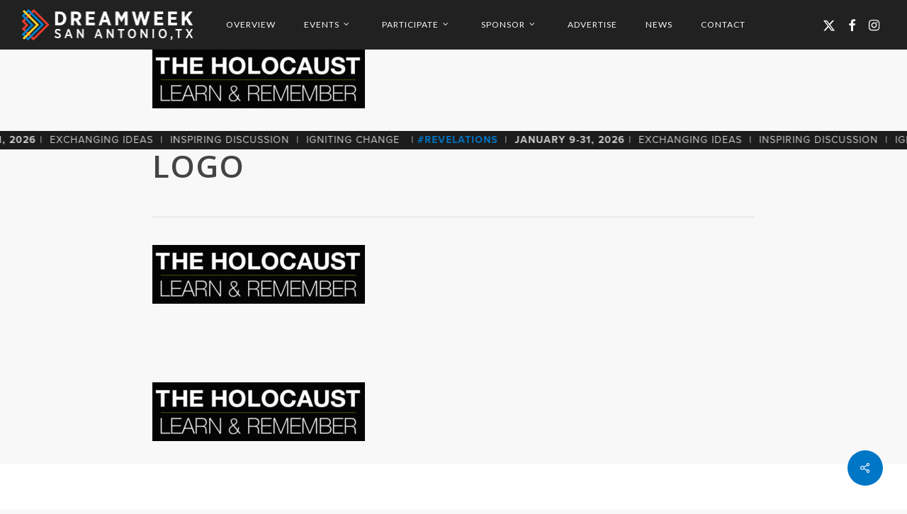

--- FILE ---
content_type: text/html; charset=UTF-8
request_url: https://dreamweek.org/evt/standing-up-german-resistance-to-nazism/logo-2/
body_size: 28650
content:
<!doctype html>
<html lang="en-US" xmlns:fb="https://www.facebook.com/2008/fbml" xmlns:addthis="https://www.addthis.com/help/api-spec"  class="no-js">
<head>
	<meta charset="UTF-8">
	<meta name="viewport" content="width=device-width, initial-scale=1, maximum-scale=1, user-scalable=0" /><link rel="shortcut icon" href="https://dreamweek.org/wp-content/uploads/2017/10/favicon.png" /><meta name='robots' content='index, follow, max-image-preview:large, max-snippet:-1, max-video-preview:-1' />

            <script data-no-defer="1" data-ezscrex="false" data-cfasync="false" data-pagespeed-no-defer data-cookieconsent="ignore">
                var ctPublicFunctions = {"_ajax_nonce":"2df8fc8e9b","_rest_nonce":"d1332e4434","_ajax_url":"\/wp-admin\/admin-ajax.php","_rest_url":"https:\/\/dreamweek.org\/wp-json\/","data__cookies_type":"none","data__ajax_type":"rest","text__wait_for_decoding":"Decoding the contact data, let us a few seconds to finish. Anti-Spam by CleanTalk","cookiePrefix":"","wprocket_detected":false}
            </script>
        
            <script data-no-defer="1" data-ezscrex="false" data-cfasync="false" data-pagespeed-no-defer data-cookieconsent="ignore">
                var ctPublic = {"_ajax_nonce":"2df8fc8e9b","settings__forms__check_internal":0,"settings__forms__check_external":0,"settings__forms__search_test":1,"settings__data__bot_detector_enabled":1,"blog_home":"https:\/\/dreamweek.org\/","pixel__setting":"3","pixel__enabled":true,"pixel__url":"https:\/\/moderate2-v4.cleantalk.org\/pixel\/15faa9f87884979cb75c4570deaeb4ca.gif","data__email_check_before_post":1,"data__cookies_type":"none","data__key_is_ok":true,"data__visible_fields_required":true,"data__to_local_storage":{"apbct_cookies_test":"%7B%22cookies_names%22%3A%5B%22apbct_timestamp%22%2C%22apbct_site_landing_ts%22%5D%2C%22check_value%22%3A%22c7dd49d4b2ef1464d99a1fd4d8319de1%22%7D","apbct_site_landing_ts":"1768813162"},"wl_brandname":"Anti-Spam by CleanTalk","wl_brandname_short":"CleanTalk","ct_checkjs_key":"40a9112d81b32d0acf18e8e7e2753f1af61fa177375dd31fe224aa21840c4fbe","emailEncoderPassKey":"a82db2d7ad4af67c02ee7d215e6ebd85","bot_detector_forms_excluded":"W10=","advancedCacheExists":true}
            </script>
        
	<!-- This site is optimized with the Yoast SEO plugin v24.1 - https://yoast.com/wordpress/plugins/seo/ -->
	<title>logo &#187; DreamWeek San Antonio</title>
	<link rel="canonical" href="https://dreamweek.org/evt/standing-up-german-resistance-to-nazism/logo-2/" />
	<meta property="og:locale" content="en_US" />
	<meta property="og:type" content="article" />
	<meta property="og:title" content="logo &#187; DreamWeek San Antonio" />
	<meta property="og:url" content="https://dreamweek.org/evt/standing-up-german-resistance-to-nazism/logo-2/" />
	<meta property="og:site_name" content="DreamWeek San Antonio" />
	<meta property="article:publisher" content="https://www.facebook.com/dreamweeksa" />
	<meta property="og:image" content="https://dreamweek.org/evt/standing-up-german-resistance-to-nazism/logo-2" />
	<meta property="og:image:width" content="486" />
	<meta property="og:image:height" content="135" />
	<meta property="og:image:type" content="image/jpeg" />
	<meta name="twitter:card" content="summary_large_image" />
	<meta name="twitter:site" content="@dreamweeksa" />
	<script type="application/ld+json" class="yoast-schema-graph">{"@context":"https://schema.org","@graph":[{"@type":"WebPage","@id":"https://dreamweek.org/evt/standing-up-german-resistance-to-nazism/logo-2/","url":"https://dreamweek.org/evt/standing-up-german-resistance-to-nazism/logo-2/","name":"logo &#187; DreamWeek San Antonio","isPartOf":{"@id":"https://dreamweek.org/#website"},"primaryImageOfPage":{"@id":"https://dreamweek.org/evt/standing-up-german-resistance-to-nazism/logo-2/#primaryimage"},"image":{"@id":"https://dreamweek.org/evt/standing-up-german-resistance-to-nazism/logo-2/#primaryimage"},"thumbnailUrl":"https://dreamweek.org/wp-content/uploads/2018/11/logo-1.jpg","datePublished":"2018-11-09T17:10:26+00:00","dateModified":"2018-11-09T17:10:26+00:00","breadcrumb":{"@id":"https://dreamweek.org/evt/standing-up-german-resistance-to-nazism/logo-2/#breadcrumb"},"inLanguage":"en-US","potentialAction":[{"@type":"ReadAction","target":["https://dreamweek.org/evt/standing-up-german-resistance-to-nazism/logo-2/"]}]},{"@type":"ImageObject","inLanguage":"en-US","@id":"https://dreamweek.org/evt/standing-up-german-resistance-to-nazism/logo-2/#primaryimage","url":"https://dreamweek.org/wp-content/uploads/2018/11/logo-1.jpg","contentUrl":"https://dreamweek.org/wp-content/uploads/2018/11/logo-1.jpg","width":486,"height":135},{"@type":"BreadcrumbList","@id":"https://dreamweek.org/evt/standing-up-german-resistance-to-nazism/logo-2/#breadcrumb","itemListElement":[{"@type":"ListItem","position":1,"name":"Home","item":"https://dreamweek.org/"},{"@type":"ListItem","position":2,"name":"Standing Up: German Resistance to Nazism.","item":"https://dreamweek.org/evt/standing-up-german-resistance-to-nazism/"},{"@type":"ListItem","position":3,"name":"logo"}]},{"@type":"WebSite","@id":"https://dreamweek.org/#website","url":"https://dreamweek.org/","name":"DreamWeek San Antonio","description":"Advancing the Voices of Tolerance, Equality, &amp; Diversity","publisher":{"@id":"https://dreamweek.org/#organization"},"potentialAction":[{"@type":"SearchAction","target":{"@type":"EntryPoint","urlTemplate":"https://dreamweek.org/?s={search_term_string}"},"query-input":{"@type":"PropertyValueSpecification","valueRequired":true,"valueName":"search_term_string"}}],"inLanguage":"en-US"},{"@type":"Organization","@id":"https://dreamweek.org/#organization","name":"DreamWeek SA","url":"https://dreamweek.org/","logo":{"@type":"ImageObject","inLanguage":"en-US","@id":"https://dreamweek.org/#/schema/logo/image/","url":"https://dreamweek.org/wp-content/uploads/2017/10/dreamweek-logo.png","contentUrl":"https://dreamweek.org/wp-content/uploads/2017/10/dreamweek-logo.png","width":933,"height":200,"caption":"DreamWeek SA"},"image":{"@id":"https://dreamweek.org/#/schema/logo/image/"},"sameAs":["https://www.facebook.com/dreamweeksa","https://x.com/dreamweeksa","https://www.instagram.com/dreamweeksa"]}]}</script>
	<!-- / Yoast SEO plugin. -->


<link rel='dns-prefetch' href='//stackpath.bootstrapcdn.com' />
<link rel='dns-prefetch' href='//moderate.cleantalk.org' />
<link rel='dns-prefetch' href='//s7.addthis.com' />
<link rel='dns-prefetch' href='//fonts.googleapis.com' />
<link rel="alternate" type="application/rss+xml" title="DreamWeek San Antonio &raquo; Feed" href="https://dreamweek.org/feed/" />
<link rel="alternate" type="application/rss+xml" title="DreamWeek San Antonio &raquo; Comments Feed" href="https://dreamweek.org/comments/feed/" />
		<!-- This site uses the Google Analytics by MonsterInsights plugin v9.4.1 - Using Analytics tracking - https://www.monsterinsights.com/ -->
							<script src="//www.googletagmanager.com/gtag/js?id=G-MPT4GVZC0H"  data-cfasync="false" data-wpfc-render="false" type="text/javascript" async></script>
			<script data-cfasync="false" data-wpfc-render="false" type="text/javascript">
				var mi_version = '9.4.1';
				var mi_track_user = true;
				var mi_no_track_reason = '';
								var MonsterInsightsDefaultLocations = {"page_location":"https:\/\/dreamweek.org\/evt\/standing-up-german-resistance-to-nazism\/logo-2\/"};
				if ( typeof MonsterInsightsPrivacyGuardFilter === 'function' ) {
					var MonsterInsightsLocations = (typeof MonsterInsightsExcludeQuery === 'object') ? MonsterInsightsPrivacyGuardFilter( MonsterInsightsExcludeQuery ) : MonsterInsightsPrivacyGuardFilter( MonsterInsightsDefaultLocations );
				} else {
					var MonsterInsightsLocations = (typeof MonsterInsightsExcludeQuery === 'object') ? MonsterInsightsExcludeQuery : MonsterInsightsDefaultLocations;
				}

								var disableStrs = [
										'ga-disable-G-MPT4GVZC0H',
									];

				/* Function to detect opted out users */
				function __gtagTrackerIsOptedOut() {
					for (var index = 0; index < disableStrs.length; index++) {
						if (document.cookie.indexOf(disableStrs[index] + '=true') > -1) {
							return true;
						}
					}

					return false;
				}

				/* Disable tracking if the opt-out cookie exists. */
				if (__gtagTrackerIsOptedOut()) {
					for (var index = 0; index < disableStrs.length; index++) {
						window[disableStrs[index]] = true;
					}
				}

				/* Opt-out function */
				function __gtagTrackerOptout() {
					for (var index = 0; index < disableStrs.length; index++) {
						document.cookie = disableStrs[index] + '=true; expires=Thu, 31 Dec 2099 23:59:59 UTC; path=/';
						window[disableStrs[index]] = true;
					}
				}

				if ('undefined' === typeof gaOptout) {
					function gaOptout() {
						__gtagTrackerOptout();
					}
				}
								window.dataLayer = window.dataLayer || [];

				window.MonsterInsightsDualTracker = {
					helpers: {},
					trackers: {},
				};
				if (mi_track_user) {
					function __gtagDataLayer() {
						dataLayer.push(arguments);
					}

					function __gtagTracker(type, name, parameters) {
						if (!parameters) {
							parameters = {};
						}

						if (parameters.send_to) {
							__gtagDataLayer.apply(null, arguments);
							return;
						}

						if (type === 'event') {
														parameters.send_to = monsterinsights_frontend.v4_id;
							var hookName = name;
							if (typeof parameters['event_category'] !== 'undefined') {
								hookName = parameters['event_category'] + ':' + name;
							}

							if (typeof MonsterInsightsDualTracker.trackers[hookName] !== 'undefined') {
								MonsterInsightsDualTracker.trackers[hookName](parameters);
							} else {
								__gtagDataLayer('event', name, parameters);
							}
							
						} else {
							__gtagDataLayer.apply(null, arguments);
						}
					}

					__gtagTracker('js', new Date());
					__gtagTracker('set', {
						'developer_id.dZGIzZG': true,
											});
					if ( MonsterInsightsLocations.page_location ) {
						__gtagTracker('set', MonsterInsightsLocations);
					}
										__gtagTracker('config', 'G-MPT4GVZC0H', {"forceSSL":"true","link_attribution":"true"} );
															window.gtag = __gtagTracker;										(function () {
						/* https://developers.google.com/analytics/devguides/collection/analyticsjs/ */
						/* ga and __gaTracker compatibility shim. */
						var noopfn = function () {
							return null;
						};
						var newtracker = function () {
							return new Tracker();
						};
						var Tracker = function () {
							return null;
						};
						var p = Tracker.prototype;
						p.get = noopfn;
						p.set = noopfn;
						p.send = function () {
							var args = Array.prototype.slice.call(arguments);
							args.unshift('send');
							__gaTracker.apply(null, args);
						};
						var __gaTracker = function () {
							var len = arguments.length;
							if (len === 0) {
								return;
							}
							var f = arguments[len - 1];
							if (typeof f !== 'object' || f === null || typeof f.hitCallback !== 'function') {
								if ('send' === arguments[0]) {
									var hitConverted, hitObject = false, action;
									if ('event' === arguments[1]) {
										if ('undefined' !== typeof arguments[3]) {
											hitObject = {
												'eventAction': arguments[3],
												'eventCategory': arguments[2],
												'eventLabel': arguments[4],
												'value': arguments[5] ? arguments[5] : 1,
											}
										}
									}
									if ('pageview' === arguments[1]) {
										if ('undefined' !== typeof arguments[2]) {
											hitObject = {
												'eventAction': 'page_view',
												'page_path': arguments[2],
											}
										}
									}
									if (typeof arguments[2] === 'object') {
										hitObject = arguments[2];
									}
									if (typeof arguments[5] === 'object') {
										Object.assign(hitObject, arguments[5]);
									}
									if ('undefined' !== typeof arguments[1].hitType) {
										hitObject = arguments[1];
										if ('pageview' === hitObject.hitType) {
											hitObject.eventAction = 'page_view';
										}
									}
									if (hitObject) {
										action = 'timing' === arguments[1].hitType ? 'timing_complete' : hitObject.eventAction;
										hitConverted = mapArgs(hitObject);
										__gtagTracker('event', action, hitConverted);
									}
								}
								return;
							}

							function mapArgs(args) {
								var arg, hit = {};
								var gaMap = {
									'eventCategory': 'event_category',
									'eventAction': 'event_action',
									'eventLabel': 'event_label',
									'eventValue': 'event_value',
									'nonInteraction': 'non_interaction',
									'timingCategory': 'event_category',
									'timingVar': 'name',
									'timingValue': 'value',
									'timingLabel': 'event_label',
									'page': 'page_path',
									'location': 'page_location',
									'title': 'page_title',
									'referrer' : 'page_referrer',
								};
								for (arg in args) {
																		if (!(!args.hasOwnProperty(arg) || !gaMap.hasOwnProperty(arg))) {
										hit[gaMap[arg]] = args[arg];
									} else {
										hit[arg] = args[arg];
									}
								}
								return hit;
							}

							try {
								f.hitCallback();
							} catch (ex) {
							}
						};
						__gaTracker.create = newtracker;
						__gaTracker.getByName = newtracker;
						__gaTracker.getAll = function () {
							return [];
						};
						__gaTracker.remove = noopfn;
						__gaTracker.loaded = true;
						window['__gaTracker'] = __gaTracker;
					})();
									} else {
										console.log("");
					(function () {
						function __gtagTracker() {
							return null;
						}

						window['__gtagTracker'] = __gtagTracker;
						window['gtag'] = __gtagTracker;
					})();
									}
			</script>
				<!-- / Google Analytics by MonsterInsights -->
		<script type="text/javascript">
/* <![CDATA[ */
window._wpemojiSettings = {"baseUrl":"https:\/\/s.w.org\/images\/core\/emoji\/15.0.3\/72x72\/","ext":".png","svgUrl":"https:\/\/s.w.org\/images\/core\/emoji\/15.0.3\/svg\/","svgExt":".svg","source":{"concatemoji":"https:\/\/dreamweek.org\/wp-includes\/js\/wp-emoji-release.min.js?ver=e50f564852740210dd0ec8da1172a5a2"}};
/*! This file is auto-generated */
!function(i,n){var o,s,e;function c(e){try{var t={supportTests:e,timestamp:(new Date).valueOf()};sessionStorage.setItem(o,JSON.stringify(t))}catch(e){}}function p(e,t,n){e.clearRect(0,0,e.canvas.width,e.canvas.height),e.fillText(t,0,0);var t=new Uint32Array(e.getImageData(0,0,e.canvas.width,e.canvas.height).data),r=(e.clearRect(0,0,e.canvas.width,e.canvas.height),e.fillText(n,0,0),new Uint32Array(e.getImageData(0,0,e.canvas.width,e.canvas.height).data));return t.every(function(e,t){return e===r[t]})}function u(e,t,n){switch(t){case"flag":return n(e,"\ud83c\udff3\ufe0f\u200d\u26a7\ufe0f","\ud83c\udff3\ufe0f\u200b\u26a7\ufe0f")?!1:!n(e,"\ud83c\uddfa\ud83c\uddf3","\ud83c\uddfa\u200b\ud83c\uddf3")&&!n(e,"\ud83c\udff4\udb40\udc67\udb40\udc62\udb40\udc65\udb40\udc6e\udb40\udc67\udb40\udc7f","\ud83c\udff4\u200b\udb40\udc67\u200b\udb40\udc62\u200b\udb40\udc65\u200b\udb40\udc6e\u200b\udb40\udc67\u200b\udb40\udc7f");case"emoji":return!n(e,"\ud83d\udc26\u200d\u2b1b","\ud83d\udc26\u200b\u2b1b")}return!1}function f(e,t,n){var r="undefined"!=typeof WorkerGlobalScope&&self instanceof WorkerGlobalScope?new OffscreenCanvas(300,150):i.createElement("canvas"),a=r.getContext("2d",{willReadFrequently:!0}),o=(a.textBaseline="top",a.font="600 32px Arial",{});return e.forEach(function(e){o[e]=t(a,e,n)}),o}function t(e){var t=i.createElement("script");t.src=e,t.defer=!0,i.head.appendChild(t)}"undefined"!=typeof Promise&&(o="wpEmojiSettingsSupports",s=["flag","emoji"],n.supports={everything:!0,everythingExceptFlag:!0},e=new Promise(function(e){i.addEventListener("DOMContentLoaded",e,{once:!0})}),new Promise(function(t){var n=function(){try{var e=JSON.parse(sessionStorage.getItem(o));if("object"==typeof e&&"number"==typeof e.timestamp&&(new Date).valueOf()<e.timestamp+604800&&"object"==typeof e.supportTests)return e.supportTests}catch(e){}return null}();if(!n){if("undefined"!=typeof Worker&&"undefined"!=typeof OffscreenCanvas&&"undefined"!=typeof URL&&URL.createObjectURL&&"undefined"!=typeof Blob)try{var e="postMessage("+f.toString()+"("+[JSON.stringify(s),u.toString(),p.toString()].join(",")+"));",r=new Blob([e],{type:"text/javascript"}),a=new Worker(URL.createObjectURL(r),{name:"wpTestEmojiSupports"});return void(a.onmessage=function(e){c(n=e.data),a.terminate(),t(n)})}catch(e){}c(n=f(s,u,p))}t(n)}).then(function(e){for(var t in e)n.supports[t]=e[t],n.supports.everything=n.supports.everything&&n.supports[t],"flag"!==t&&(n.supports.everythingExceptFlag=n.supports.everythingExceptFlag&&n.supports[t]);n.supports.everythingExceptFlag=n.supports.everythingExceptFlag&&!n.supports.flag,n.DOMReady=!1,n.readyCallback=function(){n.DOMReady=!0}}).then(function(){return e}).then(function(){var e;n.supports.everything||(n.readyCallback(),(e=n.source||{}).concatemoji?t(e.concatemoji):e.wpemoji&&e.twemoji&&(t(e.twemoji),t(e.wpemoji)))}))}((window,document),window._wpemojiSettings);
/* ]]> */
</script>
<link rel='stylesheet' id='sdm-styles-css' href='https://dreamweek.org/wp-content/plugins/simple-download-monitor/css/sdm_wp_styles.css?ver=e50f564852740210dd0ec8da1172a5a2' type='text/css' media='all' />
<style id='wp-emoji-styles-inline-css' type='text/css'>

	img.wp-smiley, img.emoji {
		display: inline !important;
		border: none !important;
		box-shadow: none !important;
		height: 1em !important;
		width: 1em !important;
		margin: 0 0.07em !important;
		vertical-align: -0.1em !important;
		background: none !important;
		padding: 0 !important;
	}
</style>
<link rel='stylesheet' id='wp-block-library-css' href='https://dreamweek.org/wp-includes/css/dist/block-library/style.min.css?ver=e50f564852740210dd0ec8da1172a5a2' type='text/css' media='all' />
<style id='global-styles-inline-css' type='text/css'>
body{--wp--preset--color--black: #000000;--wp--preset--color--cyan-bluish-gray: #abb8c3;--wp--preset--color--white: #ffffff;--wp--preset--color--pale-pink: #f78da7;--wp--preset--color--vivid-red: #cf2e2e;--wp--preset--color--luminous-vivid-orange: #ff6900;--wp--preset--color--luminous-vivid-amber: #fcb900;--wp--preset--color--light-green-cyan: #7bdcb5;--wp--preset--color--vivid-green-cyan: #00d084;--wp--preset--color--pale-cyan-blue: #8ed1fc;--wp--preset--color--vivid-cyan-blue: #0693e3;--wp--preset--color--vivid-purple: #9b51e0;--wp--preset--gradient--vivid-cyan-blue-to-vivid-purple: linear-gradient(135deg,rgba(6,147,227,1) 0%,rgb(155,81,224) 100%);--wp--preset--gradient--light-green-cyan-to-vivid-green-cyan: linear-gradient(135deg,rgb(122,220,180) 0%,rgb(0,208,130) 100%);--wp--preset--gradient--luminous-vivid-amber-to-luminous-vivid-orange: linear-gradient(135deg,rgba(252,185,0,1) 0%,rgba(255,105,0,1) 100%);--wp--preset--gradient--luminous-vivid-orange-to-vivid-red: linear-gradient(135deg,rgba(255,105,0,1) 0%,rgb(207,46,46) 100%);--wp--preset--gradient--very-light-gray-to-cyan-bluish-gray: linear-gradient(135deg,rgb(238,238,238) 0%,rgb(169,184,195) 100%);--wp--preset--gradient--cool-to-warm-spectrum: linear-gradient(135deg,rgb(74,234,220) 0%,rgb(151,120,209) 20%,rgb(207,42,186) 40%,rgb(238,44,130) 60%,rgb(251,105,98) 80%,rgb(254,248,76) 100%);--wp--preset--gradient--blush-light-purple: linear-gradient(135deg,rgb(255,206,236) 0%,rgb(152,150,240) 100%);--wp--preset--gradient--blush-bordeaux: linear-gradient(135deg,rgb(254,205,165) 0%,rgb(254,45,45) 50%,rgb(107,0,62) 100%);--wp--preset--gradient--luminous-dusk: linear-gradient(135deg,rgb(255,203,112) 0%,rgb(199,81,192) 50%,rgb(65,88,208) 100%);--wp--preset--gradient--pale-ocean: linear-gradient(135deg,rgb(255,245,203) 0%,rgb(182,227,212) 50%,rgb(51,167,181) 100%);--wp--preset--gradient--electric-grass: linear-gradient(135deg,rgb(202,248,128) 0%,rgb(113,206,126) 100%);--wp--preset--gradient--midnight: linear-gradient(135deg,rgb(2,3,129) 0%,rgb(40,116,252) 100%);--wp--preset--font-size--small: 13px;--wp--preset--font-size--medium: 20px;--wp--preset--font-size--large: 36px;--wp--preset--font-size--x-large: 42px;--wp--preset--spacing--20: 0.44rem;--wp--preset--spacing--30: 0.67rem;--wp--preset--spacing--40: 1rem;--wp--preset--spacing--50: 1.5rem;--wp--preset--spacing--60: 2.25rem;--wp--preset--spacing--70: 3.38rem;--wp--preset--spacing--80: 5.06rem;--wp--preset--shadow--natural: 6px 6px 9px rgba(0, 0, 0, 0.2);--wp--preset--shadow--deep: 12px 12px 50px rgba(0, 0, 0, 0.4);--wp--preset--shadow--sharp: 6px 6px 0px rgba(0, 0, 0, 0.2);--wp--preset--shadow--outlined: 6px 6px 0px -3px rgba(255, 255, 255, 1), 6px 6px rgba(0, 0, 0, 1);--wp--preset--shadow--crisp: 6px 6px 0px rgba(0, 0, 0, 1);}body { margin: 0;--wp--style--global--content-size: 1300px;--wp--style--global--wide-size: 1300px; }.wp-site-blocks > .alignleft { float: left; margin-right: 2em; }.wp-site-blocks > .alignright { float: right; margin-left: 2em; }.wp-site-blocks > .aligncenter { justify-content: center; margin-left: auto; margin-right: auto; }:where(.is-layout-flex){gap: 0.5em;}:where(.is-layout-grid){gap: 0.5em;}body .is-layout-flow > .alignleft{float: left;margin-inline-start: 0;margin-inline-end: 2em;}body .is-layout-flow > .alignright{float: right;margin-inline-start: 2em;margin-inline-end: 0;}body .is-layout-flow > .aligncenter{margin-left: auto !important;margin-right: auto !important;}body .is-layout-constrained > .alignleft{float: left;margin-inline-start: 0;margin-inline-end: 2em;}body .is-layout-constrained > .alignright{float: right;margin-inline-start: 2em;margin-inline-end: 0;}body .is-layout-constrained > .aligncenter{margin-left: auto !important;margin-right: auto !important;}body .is-layout-constrained > :where(:not(.alignleft):not(.alignright):not(.alignfull)){max-width: var(--wp--style--global--content-size);margin-left: auto !important;margin-right: auto !important;}body .is-layout-constrained > .alignwide{max-width: var(--wp--style--global--wide-size);}body .is-layout-flex{display: flex;}body .is-layout-flex{flex-wrap: wrap;align-items: center;}body .is-layout-flex > *{margin: 0;}body .is-layout-grid{display: grid;}body .is-layout-grid > *{margin: 0;}body{padding-top: 0px;padding-right: 0px;padding-bottom: 0px;padding-left: 0px;}.wp-element-button, .wp-block-button__link{background-color: #32373c;border-width: 0;color: #fff;font-family: inherit;font-size: inherit;line-height: inherit;padding: calc(0.667em + 2px) calc(1.333em + 2px);text-decoration: none;}.has-black-color{color: var(--wp--preset--color--black) !important;}.has-cyan-bluish-gray-color{color: var(--wp--preset--color--cyan-bluish-gray) !important;}.has-white-color{color: var(--wp--preset--color--white) !important;}.has-pale-pink-color{color: var(--wp--preset--color--pale-pink) !important;}.has-vivid-red-color{color: var(--wp--preset--color--vivid-red) !important;}.has-luminous-vivid-orange-color{color: var(--wp--preset--color--luminous-vivid-orange) !important;}.has-luminous-vivid-amber-color{color: var(--wp--preset--color--luminous-vivid-amber) !important;}.has-light-green-cyan-color{color: var(--wp--preset--color--light-green-cyan) !important;}.has-vivid-green-cyan-color{color: var(--wp--preset--color--vivid-green-cyan) !important;}.has-pale-cyan-blue-color{color: var(--wp--preset--color--pale-cyan-blue) !important;}.has-vivid-cyan-blue-color{color: var(--wp--preset--color--vivid-cyan-blue) !important;}.has-vivid-purple-color{color: var(--wp--preset--color--vivid-purple) !important;}.has-black-background-color{background-color: var(--wp--preset--color--black) !important;}.has-cyan-bluish-gray-background-color{background-color: var(--wp--preset--color--cyan-bluish-gray) !important;}.has-white-background-color{background-color: var(--wp--preset--color--white) !important;}.has-pale-pink-background-color{background-color: var(--wp--preset--color--pale-pink) !important;}.has-vivid-red-background-color{background-color: var(--wp--preset--color--vivid-red) !important;}.has-luminous-vivid-orange-background-color{background-color: var(--wp--preset--color--luminous-vivid-orange) !important;}.has-luminous-vivid-amber-background-color{background-color: var(--wp--preset--color--luminous-vivid-amber) !important;}.has-light-green-cyan-background-color{background-color: var(--wp--preset--color--light-green-cyan) !important;}.has-vivid-green-cyan-background-color{background-color: var(--wp--preset--color--vivid-green-cyan) !important;}.has-pale-cyan-blue-background-color{background-color: var(--wp--preset--color--pale-cyan-blue) !important;}.has-vivid-cyan-blue-background-color{background-color: var(--wp--preset--color--vivid-cyan-blue) !important;}.has-vivid-purple-background-color{background-color: var(--wp--preset--color--vivid-purple) !important;}.has-black-border-color{border-color: var(--wp--preset--color--black) !important;}.has-cyan-bluish-gray-border-color{border-color: var(--wp--preset--color--cyan-bluish-gray) !important;}.has-white-border-color{border-color: var(--wp--preset--color--white) !important;}.has-pale-pink-border-color{border-color: var(--wp--preset--color--pale-pink) !important;}.has-vivid-red-border-color{border-color: var(--wp--preset--color--vivid-red) !important;}.has-luminous-vivid-orange-border-color{border-color: var(--wp--preset--color--luminous-vivid-orange) !important;}.has-luminous-vivid-amber-border-color{border-color: var(--wp--preset--color--luminous-vivid-amber) !important;}.has-light-green-cyan-border-color{border-color: var(--wp--preset--color--light-green-cyan) !important;}.has-vivid-green-cyan-border-color{border-color: var(--wp--preset--color--vivid-green-cyan) !important;}.has-pale-cyan-blue-border-color{border-color: var(--wp--preset--color--pale-cyan-blue) !important;}.has-vivid-cyan-blue-border-color{border-color: var(--wp--preset--color--vivid-cyan-blue) !important;}.has-vivid-purple-border-color{border-color: var(--wp--preset--color--vivid-purple) !important;}.has-vivid-cyan-blue-to-vivid-purple-gradient-background{background: var(--wp--preset--gradient--vivid-cyan-blue-to-vivid-purple) !important;}.has-light-green-cyan-to-vivid-green-cyan-gradient-background{background: var(--wp--preset--gradient--light-green-cyan-to-vivid-green-cyan) !important;}.has-luminous-vivid-amber-to-luminous-vivid-orange-gradient-background{background: var(--wp--preset--gradient--luminous-vivid-amber-to-luminous-vivid-orange) !important;}.has-luminous-vivid-orange-to-vivid-red-gradient-background{background: var(--wp--preset--gradient--luminous-vivid-orange-to-vivid-red) !important;}.has-very-light-gray-to-cyan-bluish-gray-gradient-background{background: var(--wp--preset--gradient--very-light-gray-to-cyan-bluish-gray) !important;}.has-cool-to-warm-spectrum-gradient-background{background: var(--wp--preset--gradient--cool-to-warm-spectrum) !important;}.has-blush-light-purple-gradient-background{background: var(--wp--preset--gradient--blush-light-purple) !important;}.has-blush-bordeaux-gradient-background{background: var(--wp--preset--gradient--blush-bordeaux) !important;}.has-luminous-dusk-gradient-background{background: var(--wp--preset--gradient--luminous-dusk) !important;}.has-pale-ocean-gradient-background{background: var(--wp--preset--gradient--pale-ocean) !important;}.has-electric-grass-gradient-background{background: var(--wp--preset--gradient--electric-grass) !important;}.has-midnight-gradient-background{background: var(--wp--preset--gradient--midnight) !important;}.has-small-font-size{font-size: var(--wp--preset--font-size--small) !important;}.has-medium-font-size{font-size: var(--wp--preset--font-size--medium) !important;}.has-large-font-size{font-size: var(--wp--preset--font-size--large) !important;}.has-x-large-font-size{font-size: var(--wp--preset--font-size--x-large) !important;}
.wp-block-navigation a:where(:not(.wp-element-button)){color: inherit;}
:where(.wp-block-post-template.is-layout-flex){gap: 1.25em;}:where(.wp-block-post-template.is-layout-grid){gap: 1.25em;}
:where(.wp-block-columns.is-layout-flex){gap: 2em;}:where(.wp-block-columns.is-layout-grid){gap: 2em;}
.wp-block-pullquote{font-size: 1.5em;line-height: 1.6;}
</style>
<link rel='stylesheet' id='bootstrap-css-css' href='https://stackpath.bootstrapcdn.com/bootstrap/3.4.1/css/bootstrap.min.css?ver=e50f564852740210dd0ec8da1172a5a2' type='text/css' media='all' />
<link rel='stylesheet' id='ct_public_css-css' href='https://dreamweek.org/wp-content/plugins/cleantalk-spam-protect/css/cleantalk-public.min.css?ver=6.35' type='text/css' media='all' />
<link rel='stylesheet' id='salient-social-css' href='https://dreamweek.org/wp-content/plugins/salient-social/css/style.css?ver=1.2.2' type='text/css' media='all' />
<style id='salient-social-inline-css' type='text/css'>

  .sharing-default-minimal .nectar-love.loved,
  body .nectar-social[data-color-override="override"].fixed > a:before, 
  body .nectar-social[data-color-override="override"].fixed .nectar-social-inner a,
  .sharing-default-minimal .nectar-social[data-color-override="override"] .nectar-social-inner a:hover,
  .nectar-social.vertical[data-color-override="override"] .nectar-social-inner a:hover {
    background-color: #0076c6;
  }
  .nectar-social.hover .nectar-love.loved,
  .nectar-social.hover > .nectar-love-button a:hover,
  .nectar-social[data-color-override="override"].hover > div a:hover,
  #single-below-header .nectar-social[data-color-override="override"].hover > div a:hover,
  .nectar-social[data-color-override="override"].hover .share-btn:hover,
  .sharing-default-minimal .nectar-social[data-color-override="override"] .nectar-social-inner a {
    border-color: #0076c6;
  }
  #single-below-header .nectar-social.hover .nectar-love.loved i,
  #single-below-header .nectar-social.hover[data-color-override="override"] a:hover,
  #single-below-header .nectar-social.hover[data-color-override="override"] a:hover i,
  #single-below-header .nectar-social.hover .nectar-love-button a:hover i,
  .nectar-love:hover i,
  .hover .nectar-love:hover .total_loves,
  .nectar-love.loved i,
  .nectar-social.hover .nectar-love.loved .total_loves,
  .nectar-social.hover .share-btn:hover, 
  .nectar-social[data-color-override="override"].hover .nectar-social-inner a:hover,
  .nectar-social[data-color-override="override"].hover > div:hover span,
  .sharing-default-minimal .nectar-social[data-color-override="override"] .nectar-social-inner a:not(:hover) i,
  .sharing-default-minimal .nectar-social[data-color-override="override"] .nectar-social-inner a:not(:hover) {
    color: #0076c6;
  }
</style>
<link rel='stylesheet' id='font-awesome-css' href='https://dreamweek.org/wp-content/themes/salient/css/font-awesome-legacy.min.css?ver=4.7.1' type='text/css' media='all' />
<link rel='stylesheet' id='salient-grid-system-css' href='https://dreamweek.org/wp-content/themes/salient/css/build/grid-system.css?ver=16.2.2' type='text/css' media='all' />
<link rel='stylesheet' id='main-styles-css' href='https://dreamweek.org/wp-content/themes/salient/css/build/style.css?ver=16.2.2' type='text/css' media='all' />
<link rel='stylesheet' id='nectar-header-layout-left-aligned-css' href='https://dreamweek.org/wp-content/themes/salient/css/build/header/header-layout-menu-left-aligned.css?ver=16.2.2' type='text/css' media='all' />
<link rel='stylesheet' id='nectar-single-styles-css' href='https://dreamweek.org/wp-content/themes/salient/css/build/single.css?ver=16.2.2' type='text/css' media='all' />
<link rel='stylesheet' id='nectar-element-scrolling-text-css' href='https://dreamweek.org/wp-content/themes/salient/css/build/elements/element-scrolling-text.css?ver=16.2.2' type='text/css' media='all' />
<link rel='stylesheet' id='nectar-owl-carousel-css' href='https://dreamweek.org/wp-content/themes/salient/css/build/plugins/owl-carousel.css?ver=16.2.2' type='text/css' media='all' />
<link rel='stylesheet' id='nectar_default_font_open_sans-css' href='https://fonts.googleapis.com/css?family=Open+Sans%3A300%2C400%2C600%2C700&#038;subset=latin%2Clatin-ext' type='text/css' media='all' />
<link rel='stylesheet' id='responsive-css' href='https://dreamweek.org/wp-content/themes/salient/css/build/responsive.css?ver=16.2.2' type='text/css' media='all' />
<link rel='stylesheet' id='select2-css' href='https://dreamweek.org/wp-content/themes/salient/css/build/plugins/select2.css?ver=4.0.1' type='text/css' media='all' />
<link rel='stylesheet' id='skin-original-css' href='https://dreamweek.org/wp-content/themes/salient/css/build/skin-original.css?ver=16.2.2' type='text/css' media='all' />
<link rel='stylesheet' id='salient-wp-menu-dynamic-css' href='https://dreamweek.org/wp-content/uploads/salient/menu-dynamic.css?ver=19968' type='text/css' media='all' />
<link rel='stylesheet' id='js_composer_front-css' href='https://dreamweek.org/wp-content/plugins/js_composer_salient/assets/css/js_composer.min.css?ver=6.9.1' type='text/css' media='all' />
<link rel='stylesheet' id='evcal_google_fonts-css' href='https://fonts.googleapis.com/css?family=Noto+Sans%3A400%2C400italic%2C700%7CPoppins%3A700%2C800%2C900&#038;subset=latin%2Clatin-ext&#038;ver=4.7.3' type='text/css' media='all' />
<link rel='stylesheet' id='evcal_cal_default-css' href='//dreamweek.org/wp-content/plugins/eventON/assets/css/eventon_styles.css?ver=4.7.3' type='text/css' media='all' />
<link rel='stylesheet' id='evo_font_icons-css' href='//dreamweek.org/wp-content/plugins/eventON/assets/fonts/all.css?ver=4.7.3' type='text/css' media='all' />
<link rel='stylesheet' id='evo_RS_styles-css' href='//dreamweek.org/wp-content/plugins/eventon-rsvp/assets/RS_styles.css?ver=2.9.6' type='text/css' media='all' />
<style id='evo_dynamic_styles-inline-css' type='text/css'>
.eventon_events_list .eventon_list_event .desc_trig, .evopop_top{background-color:#ffffff}.eventon_events_list .eventon_list_event .desc_trig:hover{background-color:#fbfbfb}.ajde_evcal_calendar .calendar_header p,
			.eventon_events_list .eventon_list_event .evoet_cx span.evoet_dayblock span, 
			.evo_pop_body .evoet_cx span.evoet_dayblock span,
			.ajde_evcal_calendar .evcal_evdata_row .evcal_evdata_cell h3.evo_h3,
			.evo_lightbox_content h3.evo_h3, h2.evo_h2, h3.evo_h3,h4.evo_h4,
			body .ajde_evcal_calendar h4.evo_h4, 
			.evo_content_in h4.evo_h4,
			.evo_metarow_ICS .evcal_evdata_cell p a,
			.eventon_events_list .eventon_list_event .evoet_cx span.evcal_desc2, 
			.eventon_list_event .evoet_cx span.evcal_event_title,
			.evoet_cx span.evcal_desc2,	
			.evo_metarow_ICS .evcal_evdata_cell p a, 
			.evo_metarow_learnMICS .evcal_col50 .evcal_evdata_cell p a,
			.eventon_list_event .evo_metarow_locImg p.evoLOCtxt .evo_loc_text_title,		
			.evo_clik_row .evo_h3,
			.evotax_term_card .evotax_term_details h2, 
			.evotax_term_card h3.evotax_term_subtitle,
			.ajde_evcal_calendar .evo_sort_btn,
			.eventon_main_section  #evcal_cur,	
			.ajde_evcal_calendar .calendar_header p.evo_month_title,		
			.ajde_evcal_calendar .eventon_events_list .evcal_month_line p,
			.eventon_events_list .eventon_list_event .evcal_cblock,			
			.ajde_evcal_calendar .evcal_month_line,
			.eventon_event .event_excerpt_in h3,
			.ajde_evcal_calendar .evo_footer_nav p.evo_month_title,
			.evo_eventon_live_now_section h3,
			.evo_tab_view .evo_tabs p.evo_tab,
			.evo_metarow_virtual .evo_live_now_tag,
			.evo_page_body .evo_sin_page .evosin_event_title,.evcal_evdata_row .evors_stat_data p em,
			.evors_submission_form, .evors_lightbox_body #evorsvp_form h3,
			.evcal_desc .evcal_desc3 .evors_eventtop_data em,
			.eventon_rsvp_rsvplist p em.event_data span a,
			.eventon_rsvp_rsvplist p span.rsvpstatus,
			.eventon_rsvp_rsvplist p a.update_rsvp,#eventon_form h2, 
				#eventon_form h3,
				#eventon_form p #evoau_submit, 
				a.evoAU_form_trigger_btn, 
				.evoau_submission_form .msub_row a, 
				.row .enterNew,
				.evoau_submission_form .formBtnS,.evo_day span,
			.evodv_tooltip,
			.evodv_current_day p.evodv_daynum{font-family:proxima-nova, sans-serif}.ajde_evcal_calendar .eventon_events_list p,	
		.evo_lightbox p,
		.eventon_events_list .eventon_list_event .evoet_cx span, 
		.evo_pop_body .evoet_cx span,	
		.eventon_events_list .eventon_list_event .evoet_cx span.evcal_event_subtitle, 
		.evo_pop_body .evoet_cx span.evcal_event_subtitle,
		.ajde_evcal_calendar .eventon_list_event .event_description .evcal_btn, 
		.evo_pop_body .evcal_btn, .evcal_btn,
		.eventon_events_list .eventon_list_event .cancel_event .evo_event_headers, 
		.evo_pop_body .evo_event_headers.canceled,
		.eventon_events_list .eventon_list_event .evcal_list_a .evo_above_title span,
		.evo_pop_body .evcal_list_a .evo_above_title span,
		.evcal_evdata_row.evcal_event_details .evcal_evdata_cell p,
		#evcal_list .eventon_list_event .evoInput, .evo_pop_body .evoInput,
		.evcal_evdata_row .evcal_evdata_cell p, 
		#evcal_list .eventon_list_event p.no_events,
		.ajde_evcal_calendar .eventon_events_list .eventon_desc_in ul,
		.evoGuideCall em,
		.evo_cal_above span,
		.ajde_evcal_calendar .calendar_header .evo_j_dates .legend,
		.eventon_sort_line p, .eventon_filter_line p,
		.evcal_evdata_row,.evors_change_rsvp span.change,
			.evo_popin .evcal_eventcard p.evors_whos_coming_title,
			.eventon_list_event .evcal_evdata_row p.evors_whos_coming_title,#eventon_form p input, 
				#eventon_form p textarea, 
				#eventon_form p select, 
				#eventon_form p.dropdown_row select,
				.evoau_cat_select_field,
				#eventon_form p select.evoau_location_select,
				#eventon_form p label,
				.evoau_selectmul,
				.row .evoau_img_preview span,
				.evoau_file_field span.evoau_img_btn,
				.eventon_au_form_section.overLay .closeForm,.evodv_current_day{font-family:Open Sans, sans-serif}.ajde_evcal_calendar .evo_sort_btn, .eventon_sf_field p, .evo_srt_sel p.fa{color:#5e5e5e}.ajde_evcal_calendar .evo_sort_btn:hover{color:#d8d8d8}#evcal_list .eventon_list_event .evoet_cx em, .evo_lightboxes .evoet_cx em{color:#202124}#evcal_list .eventon_list_event .evoet_cx em a{color:#202124}.eventon_events_list .eventon_list_event a,
				.evocard_row .evo_metarow_organizer .evo_card_organizer_social a,
				.evo_lightbox .evo_tax_social_media a{color:#656565}
				#evcal_list .eventon_list_event .event_description .evcal_btn, 
				#evcal_list .eventon_list_event .event_description .evcal_btn p, 
				body .evo_lightboxes .evo_lightbox_body.evo_pop_body .evcal_btn,
				.ajde_evcal_calendar .eventon_list_event .event_description .evcal_btn, 
				.evo_lightbox .evcal_btn, body .evcal_btn,
				.evo_lightbox.eventon_events_list .eventon_list_event a.evcal_btn,
				.evcal_btn,.evo_btn_arr,.evo_btn_arr_circ{color:#ffffff;background:#545454;}#evcal_list .eventon_list_event .event_description .evcal_btn:hover, 
				body .evo_lightboxes .evo_lightbox_body.evo_pop_body .evcal_btn:hover,
				.ajde_evcal_calendar .eventon_list_event .event_description .evcal_btn:hover, 
				.evo_pop_body .evcal_btn:hover, .evcal_btn:hover,.evcal_evdata_row.evo_clik_row:hover{color:#fff;background:#737373;}.evcal_evdata_row.evo_clik_row:hover &gt; *, .evcal_evdata_row.evo_clik_row:hover i{color:#fff}.eventon_list_event .evo_btn_secondary, 
				.ajde_evcal_calendar .eventon_list_event .event_description .evcal_btn.evo_btn_secondary,
				.evo_lightbox .evcal_btn.evo_btn_secondary, 
				body .evcal_btn.evo_btn_secondary,
				#evcal_list .eventon_list_event .event_description .evcal_btn.evo_btn_secondary,
				.evcal_btn.evo_btn_secondary,
				.evo_btn_secondary{color:#ffffff;background:#d2d2d2;}.eventon_list_event .evo_btn_secondary:hover, 
				.ajde_evcal_calendar .eventon_list_event .event_description .evcal_btn.evo_btn_secondary:hover,
				.evo_lightbox .evcal_btn.evo_btn_secondary:hover, 
				body .evcal_btn.evo_btn_secondary:hover,
				#evcal_list .eventon_list_event .event_description .evcal_btn.evo_btn_secondary:hover,
				.eventon_list_event .evo_btn_secondary:hover, 
				.evcal_btn.evo_btn_secondary:hover,
				.evo_btn_secondary:hover{color:#ffffff;background:#bebebe;}.evocard_row .evcal_evdata_icons i, .evocard_row .evcal_evdata_custometa_icons i{color:#6e6e6e;font-size:22px;}.evcal_evdata_row .evcal_evdata_cell h3, .evo_clik_row .evo_h3{font-size:18px}#evcal_list .eventon_list_event .evcal_cblock, .evo_lightboxes .evo_pop_body .evcal_cblock{color:#202124}.evcal_evdata_row .evcal_evdata_cell h2, .evcal_evdata_row .evcal_evdata_cell h3, .evorow .evo_clik_row h3, 
			.evcal_evdata_row .evcal_evdata_cell h3 a{color:#444444}#evcal_list .eventon_list_event .evcal_eventcard p, 
				.ajde_evcal_calendar .eventon_events_list .eventon_desc_in ul,
				.evo_lightboxes .evo_pop_body .evcal_evdata_row .evcal_evdata_cell p,
				.evo_lightboxes .evcal_evdata_cell p a{color:#444444}.ajde_evcal_calendar #evcal_head.calendar_header #evcal_cur, .ajde_evcal_calendar .evcal_month_line p, .ajde_evcal_calendar .evo_footer_nav p.evo_month_title{color:#202124}.eventon_events_list .eventon_list_event .event_description, .evo_lightbox.eventcard .evo_lightbox_body{background-color:#ffffff}.evocard_box{background-color:#f3f3f3}.evcal_event_details .evcal_evdata_cell.shorter_desc .eventon_desc_in:after{background:linear-gradient(to top,	#f3f3f3 20%, #f3f3f300 80%)}.event_description .bordb, #evcal_list .bordb, .eventon_events_list .eventon_list_event .event_description, .bordr, #evcal_list,
					#evcal_list p.desc_trig_outter, 
					.evopop_top,
					.evo_pop_body .bordb{border-color:#d5d5d5}.eventon_events_list .eventon_list_event .evcal_list_a.featured_event{background-color:#e5f5ff}.eventon_events_list .eventon_list_event .desc_trig:hover{border-left-width:7px}.eventon_events_list .eventon_list_event .evcal_list_a.featured_event:hover{background-color:#d7e5fa}.eventon_events_list .eventon_list_event .evoet_cx span.evo_above_title span.featured, .evo_pop_body .evoet_cx span.evo_above_title span.featured,
				.evosv_grid .evosv_tag.featured{color:#ffffff;background-color:#2377ed;}.eventon_events_list .eventon_list_event .evoet_cx span.evo_above_title span.completed, .evo_pop_body .evoet_cx span.evo_above_title span.completed,
				.evosv_grid .evosv_tag.completed{color:#ffffff;background-color:#585858;}.evoet_cx .evo_ep_bar b, .evoet_cx .evo_ep_bar b:before{background-color:#f79191}.evoet_cx .evo_ep_bar.evo_completed b{background-color:#9a9a9a}.ajde_evcal_calendar.color #evcal_list .eventon_list_event .evcal_cblock,
				.ajde_evcal_calendar.color #evcal_list.eventon_events_list .eventon_list_event p .evoet_cx span.evcal_event_title,
				.ajde_evcal_calendar.color #evcal_list .eventon_list_event .evoet_cx span.evcal_event_title,
				.ajde_evcal_calendar.color #evcal_list .eventon_list_event .evoet_cx span.evcal_event_subtitle,
				.ajde_evcal_calendar.color #evcal_list .eventon_list_event .evoet_cx em,
				.ajde_evcal_calendar.color #evcal_list .eventon_list_event .evoet_cx .evcal_desc_info,
				.ajde_evcal_calendar.color .eventon_events_list .eventon_list_event .evcal_cblock em.evo_day,
				.ajde_evcal_calendar.color .evoet_cx span,
				.ajde_evcal_calendar.color .evoet_cx .evo_below_title .status_reason,
				.ajde_evcal_calendar.color .evoet_cx .evo_tz_time .evo_tz,
				.ajde_evcal_calendar.color .evoet_cx .evo_mytime.tzo_trig i,
				.ajde_evcal_calendar.color .evoet_cx .evo_mytime.tzo_trig b,
				.ajde_evcal_calendar.color .evoet_cx em i,
				.ajde_evcal_calendar.color .evoet_cx .evo_ep_pre,
				.ajde_evcal_calendar.color .evoet_cx .evo_ep_time,
				.ajde_evcal_calendar.color .evoet_cx .evo_mytime.tzo_trig:hover i,
				.ajde_evcal_calendar.color .evoet_cx .evo_mytime.tzo_trig:hover b,

				.evo_lightboxes .color.eventon_list_event .evcal_cblock,
				.evo_lightboxes .color.eventon_list_event .evoet_cx span,
				.evo_lightboxes .color.eventon_list_event .evoet_cx span.evcal_event_title,
				.evo_lightboxes .color.eventon_list_event .evoet_cx span.evcal_event_subtitle,
				.evo_lightboxes .color.eventon_list_event .evoet_cx em,
				.evo_lightboxes .color.eventon_list_event .evoet_cx .evcal_desc_info,
				.evo_lightboxes .color.eventon_list_event .evcal_cblock em.evo_day,
				.evo_lightboxes .color.eventon_list_event .evoet_cx .evo_tz_time &gt; *,
				.evo_lightboxes .color.eventon_list_event .evoet_cx .evo_mytime.tzo_trig i,
				.evo_lightboxes .color.eventon_list_event .evoet_cx .evo_mytime.tzo_trig b{color:#ffffff}.event_description .evcal_close{background-color:#f7f7f7}.event_description .evcal_close:hover{background-color:#e0e0e0}.evo_lightboxes .evopopclose, .evo_lightboxes .evolbclose{background-color:#202124}.evo_lightboxes .evopopclose:hover, .evo_lightboxes .evolbclose:hover{background-color:#cfcfcf}.evo_lightboxes .evolbclose:before, .evo_lightboxes .evolbclose:after{background-color:#ffffff}.evo_lightboxes .evolbclose:hover:before, .evo_lightboxes .evolbclose:hover:after{background-color:#666666}#evcal_list .evorow.getdirections, .evo_pop_body .evorow.getdirections{background-color:#ffffff}#evcal_list .evorow.getdirections .evoInput, .evo_pop_body .evorow.getdirections .evoInput{color:#888888}.ajde_evcal_calendar #evcal_list.eventon_events_list .eventon_list_event p .evoet_cx span.evcal_event_title{color:#231f20}.eventon_events_list .eventon_list_event .evoet_cx span.evcal_event_subtitle, 
				.evo_lightboxes .evo_pop_body .evoet_cx span.evcal_event_subtitle{color:#202124}.fp_popup_option i{color:#999;font-size:22px;}.evo_cal_above span{color:#ffffff;background-color:#656565;}.evo_cal_above span.evo-gototoday-btn{color:#ffffff;background-color:#ADADAD;}.evo_cal_above span.evo-gototoday-btn:hover{color:#ffffff;background-color:#d3d3d3;}.ajde_evcal_calendar .calendar_header .evo_j_dates .legend a{color:#656565;background-color:#f5f5f5;}.ajde_evcal_calendar .calendar_header .evo_j_dates .legend a.current{color:#656565;background-color:#CFCFCF;}.ajde_evcal_calendar .calendar_header .evo_j_dates .legend a.set{color:#656565;background-color:#fed584;}.ajde_evcal_calendar .calendar_header .evcal_arrows, .evo_footer_nav .evcal_arrows{border-color:#737373;background-color:#ffffff;}.ajde_evcal_calendar .calendar_header .evcal_arrows:hover, .evo_footer_nav .evcal_arrows:hover{background-color:#202124;}.ajde_evcal_calendar .calendar_header .evcal_arrows:before,.evo_footer_nav .evcal_arrows:before{border-color:#737373}.ajde_evcal_calendar .calendar_header .evcal_arrows.evcal_btn_next:hover:before,.ajde_evcal_calendar .calendar_header .evcal_arrows.evcal_btn_prev:hover:before,.evo_footer_nav .evcal_arrows.evcal_btn_prev:hover:before,.evo_footer_nav .evcal_arrows.evcal_btn_next:hover:before{border-color:#e2e2e2}.eventon_events_list .eventon_list_event .evoet_cx span.evo_above_title span, .evo_pop_body .evoet_cx span.evo_above_title span{color:#ffffff;background-color:#ababab;}.eventon_events_list .eventon_list_event .evoet_cx span.evo_above_title span.canceled, .evo_pop_body .evoet_cx span.evo_above_title span.canceled{color:#ffffff;background-color:#ffb8b8;}.eventon_events_list .eventon_list_event .evoet_cx span.evo_above_title span.vir,, .evo_pop_body .evoet_cx span.evo_above_title span.vir,
				.evosv_grid .evosv_tag.vir{color:#ffffff;background-color:#5bdaf7;}.eventon_events_list .eventon_list_event .evoet_cx span.evo_above_title span.postponed, .evo_pop_body .evoet_cx span.evo_above_title span.postponed,
			.evosv_grid .evosv_tag.postponed{color:#ffffff;background-color:#e3784b;}.eventon_events_list .eventon_list_event .evoet_cx span.evo_above_title span.movedonline, .evo_pop_body .evoet_cx span.evo_above_title span.movedonline,
			.evosv_grid .evosv_tag.movedonline{color:#ffffff;background-color:#6edccd;}.eventon_events_list .eventon_list_event .evoet_cx span.evo_above_title span.rescheduled, .evo_pop_body .evoet_cx span.evo_above_title span.rescheduled,
			.evosv_grid .evosv_tag.rescheduled{color:#ffffff;background-color:#67ef78;}.ajde_evcal_calendar #evcal_list.eventon_events_list .eventon_list_event .cancel_event.evcal_list_a, .evo_lightbox_body.eventon_list_event.cancel_event .evopop_top{background-color:#b0b0b0}.eventon_events_list .eventon_list_event .cancel_event.evcal_list_a:before{color:#333333}#eventon_loadbar{background-color:#efefef}#eventon_loadbar:before{background-color:#d4d4d4}.evoet_cx .evcal_desc3 em.evocmd_button, #evcal_list .evoet_cx .evcal_desc3 em.evocmd_button{color:#ffffff;background-color:#545454;}.evo_metarow_socialmedia a.evo_ss:hover{background-color:#6b6b6b;}.evo_metarow_socialmedia a.evo_ss i{color:#595959;}.evo_metarow_socialmedia a.evo_ss:hover i{color:#ffffff;}.evo_metarow_socialmedia .evo_sm{border-color:#cdcdcd}.eventon_events_list .evoShow_more_events span{background-color:#b4b4b4;color:#ffffff;}.evo_card_health_boxes .evo_health_b{background-color:#ececec;color:#202124;}.evo_card_health_boxes .evo_health_b svg, .evo_card_health_boxes .evo_health_b i.fa{fill:#202124;color:#202124;}.evo_health_b.ehb_other{border-color:#e8e8e8}.eventon_list_event .evoet_cx em.evo_mytime.tzo_trig i
				{color:#2eb4dc}.eventon_list_event .evoet_cx em.evo_mytime,
				.eventon_list_event .evoet_cx em.evo_mytime.tzo_trig:hover,
				.eventon_list_event .evoet_cx em.evo_mytime,
				.eventon_list_event .evcal_evdata_cell .evo_mytime,
				.eventon_list_event .evcal_evdata_cell .evo_mytime.tzo_trig{background-color:#2eb4dc}.eventon_list_event .evoet_cx em.evo_mytime &gt;*, 
				.eventon_list_event .evcal_evdata_cell .evo_mytime &gt;*,
				.eventon_list_event .evoet_cx em.evo_mytime.tzo_trig:hover &gt;*{color:#ffffff}.eventon_events_list .evose_repeat_header span.title{background-color:#fed584;color:#202124;}.eventon_events_list .evose_repeat_header .ri_nav a, 
				.eventon_events_list .evose_repeat_header .ri_nav a:visited, 
				.eventon_events_list .evose_repeat_header .ri_nav a:hover{color:#656565}.eventon_events_list .evose_repeat_header .ri_nav b{border-color:#808080}body .EVOSR_section a.evo_do_search, body a.evosr_search_btn, .evo_search_bar_in a.evosr_search_btn{color:#3d3d3d}body .EVOSR_section a.evo_do_search:hover, body a.evosr_search_btn:hover, .evo_search_bar_in a.evosr_search_btn:hover{color:#bbbbbb}body .EVOSR_section input[type=text], .evo_search_bar input[type=text]{border-color:#424242;background-color:#ffffff;}.evosr_blur{background-color:#0083c9;color:#14141E;}.evo_search_results_count span{background-color:#202124;color:#ffffff;}body .EVOSR_section input[type=text]:hover, .evo_search_bar input[type=text]:hover{border-color:#202124}.evo_search_results_count{color:#14141E}.evo_eventon_live_now_section h3{color:#202124}.evo_eventon_live_now_section .evo_eventon_now_next{background-color:#ececec}.evo_eventon_live_now_section .evo_eventon_now_next h3{color:#202124}.evo_eventon_live_now_section .evo_eventon_now_next h3 .evo_countdowner{background-color:#656565;color:#ffffff;}.evo_eventon_live_now_section p.evo_eventon_no_events_now{background-color:#d6f5d2;color:#888888;}.ajde_evcal_calendar.esty_1 #evcal_list .eventon_list_event.no_events p.no_events,   .ajde_evcal_calendar.esty_2 #evcal_list .eventon_list_event.no_events p.no_events, .ajde_evcal_calendar.esty_3 #evcal_list .eventon_list_event.no_events p.no_events{background-color:#ffffff}.ajde_evcal_calendar.esty_1 #evcal_list .eventon_list_event.no_events p.no_events, .ajde_evcal_calendar.esty_2 #evcal_list .eventon_list_event.no_events p.no_events,.ajde_evcal_calendar.esty_3 #evcal_list .eventon_list_event.no_events p.no_events, .ajde_evcal_calendar.esty_1 #evcal_list .eventon_list_event.no_events p.no_events a, .ajde_evcal_calendar.esty_2 #evcal_list .eventon_list_event.no_events p.no_events a, .ajde_evcal_calendar.esty_3 #evcal_list .eventon_list_event.no_events p.no_events a{color:#202124}.ajde_evcal_calendar.esty_0 #evcal_list .eventon_list_event.no_events p.no_events,   .ajde_evcal_calendar.esty_4 #evcal_list .eventon_list_event.no_events p.no_events{background-color:#ffffff}.ajde_evcal_calendar.esty_0 #evcal_list .eventon_list_event.no_events p.no_events, .ajde_evcal_calendar.esty_4 #evcal_list .eventon_list_event.no_events p.no_events,.ajde_evcal_calendar.esty_0 #evcal_list .eventon_list_event.no_events p.no_events a,.ajde_evcal_calendar.esty_4 #evcal_list .eventon_list_event.no_events p.no_events a{color:#202124}.evoau_submission_form .submit_row input, .evoau_submission_form .evcal_btn{color:#ffffff;background:#545454;}.evoau_submission_form .submit_row input:hover{color:#fff;background-color:#737373;}.evoau_submission_form #evoau_form p #evoau_submit, body a.evoAU_form_trigger_btn, body .evoau_submission_form .msub_row a, body .evcal_btn.evoau, body .evoau_submission_form.loginneeded .evcal_btn{color:#ffffff;background-color:#0077c6;}body .evoau_submission_form{border-color:#d9d7d7;background-color:#ffffff;}body #evoau_form .row .enterNew{color:#ffffff;background-color:#52b4e4;}body .evoau_submission_form h2, body .evoau_submission_form h3{color:#383838}body .evoau_submission_form p label{color:#202124}.evoau_submission_form ._row_datetime{background-color:#c8edfb}.evoau_submission_form .row p .evo_date_time_select input.evoau_dpicker, 
						.evoau_submission_form .evo_date_time_select .evoau_time_edit .time_select select,
						.evoau_submission_form .evo_date_time_select .evoau_time_edit .time_select select.ampm_sel{color:#202124}.evoau_submission_form .row p .evo_date_time_select input.evoau_dpicker{background-color:#ffffff}.evoau_submission_form .evo_date_time_select .evoau_time_edit .time_select select{background-color:#ebc129}.evoau_submission_form .evo_date_time_select .evoau_time_edit .time_select select.ampm_sel{background-color:#ffffff}.ajde_evcal_calendar .evoADDS.eventon_daily_list{background-color:#f5f5f5}.ajde_evcal_calendar.evoDV .eventon_daily_in .evo_dv_day.evo_day:hover .evo_day_num{background-color:#ebebeb;}.ajde_evcal_calendar.evoDV .eventon_daily_in .evo_dv_day.evo_day.on_focus{background-color:#575757;}.ajde_evcal_calendar.evoDV .eventon_daily_in .evo_dv_day.evo_day.today .evo_day_num{color:#ffffff;background-color:#ffffff;}.ajde_evcal_calendar .evoADDS.evodv_current_day{background-color:#e3e3e3;color:#202124;}.ajde_evcal_calendar .evoADDS.evodv_current_day p, .ajde_evcal_calendar .evoADDS.evodv_current_day p.evodv_daynum b{color:#202124}.ajde_evcal_calendar.evoDV .eventon_dv_outter .evodv_action{background-color:#ededed;color:#424242;}.ajde_evcal_calendar.evoDV .eventon_dv_outter .evodv_action:hover{background-color:#d6d6d6;color:#ffffff;}#evorsvp_form #submit_rsvp_form{color:#2673de;background-color:#ffffff;}.evcal_desc .evcal_desc3 .evors_eventtop_section_data .evors_eventtop_data.attending em{color:#ffffff;background-color:#adadad;}.evcal_desc .evcal_desc3 .evors_eventtop_section_data .evors_eventtop_data.notattending em{color:#ffffff;background-color:#adadad;}.evcal_desc .evcal_desc3 .evors_eventtop_section_data .evors_eventtop_data.remaining_count em, .evcal_evdata_row .evors_stat_data .remaining_count em{color:#ffffff;background-color:#2673de;}.evors_whos_coming span{background-color:#ffffff;color:#6b6b6b;}.evcal_evdata_row .evors_section.evors_guests_list{background-color:#ececec}.evcal_evdata_row .evors_section.evors_guests_list.evors_notcoming_list{background-color:#e0e0e0}#evorsvp_form a.submit_rsvp_form{background-color:#ffffff;color:#2673de;}.evo_lightbox_body #evorsvp_form .rsvp_status span.set{color:#2673de}#evorsvp_form p.terms a{color:#ffffff}.evors_lightbox_body #evorsvp_form .form_row select, 
					.evors_lightbox_body #evorsvp_form .form_row input,
					.evors_incard_form #evorsvp_form .form_row input,
					#evorsvp_form .form_row select,
					#evorsvp_form .form_row textarea{color:#202124}
					.evors_lightbox_body #evorsvp_form .form_row input::placeholder, 
					.evors_incard_form #evorsvp_form .form_row input::placeholder,
					.evors_lightbox_body #evorsvp_form .form_row textarea::placeholder, 
					.evors_incard_form #evorsvp_form .form_row textarea::placeholder{color:#2673de}.evors_lightbox_body #evorsvp_form .form_row input:-moz-input-placeholder,
					.evors_incard_form #evorsvp_form .form_row input:-moz-input-placeholder,
					.evors_lightbox_body #evorsvp_form .form_row textarea:-moz-input-placeholder,
					.evors_incard_form #evorsvp_form .form_row textarea:-moz-input-placeholder{color:#2673de}.evors_lightbox_body #evorsvp_form .form_row input:-ms-input-placeholder,
					.evors_incard_form #evorsvp_form .form_row input:-ms-input-placeholder,
					.evors_lightbox_body #evorsvp_form .form_row textarea:-ms-input-placeholder,
					.evors_incard_form #evorsvp_form .form_row textarea:-ms-input-placeholder{color:#2673de}.evors_submission_form, .evors_lightbox_body #evorsvp_form h3{color:#ffffff}.evors_lightbox .evo_lightbox_body.evo_lightbox_body, .evors_incard_form{background-color:#2673de}.evoRS_status_option_selection span:hover, body .eventon_list_event .evcal_list_a .evors_eventtop_rsvp span:hover{background-color:#a6a6a6}.evoRS_status_option_selection span, 
						.evors_rsvped_status_user, 
						.evors_change_rsvp span.change{color:#a6a6a6;border-color:#cdcdcd;background-color:#ffffff;}.evoRS_status_option_selection span:hover, 
						.evoRS_status_option_selection span.set, 
						.evors_change_rsvp span.change:hover{color:#ffffff;background-color:#a6a6a6;}.evcal_evdata_img{height:360px}
.eventon_events_list .eventon_list_event .desc_trig, .evopop_top{background-color:#ffffff}.eventon_events_list .eventon_list_event .desc_trig:hover{background-color:#fbfbfb}.ajde_evcal_calendar .calendar_header p,
			.eventon_events_list .eventon_list_event .evoet_cx span.evoet_dayblock span, 
			.evo_pop_body .evoet_cx span.evoet_dayblock span,
			.ajde_evcal_calendar .evcal_evdata_row .evcal_evdata_cell h3.evo_h3,
			.evo_lightbox_content h3.evo_h3, h2.evo_h2, h3.evo_h3,h4.evo_h4,
			body .ajde_evcal_calendar h4.evo_h4, 
			.evo_content_in h4.evo_h4,
			.evo_metarow_ICS .evcal_evdata_cell p a,
			.eventon_events_list .eventon_list_event .evoet_cx span.evcal_desc2, 
			.eventon_list_event .evoet_cx span.evcal_event_title,
			.evoet_cx span.evcal_desc2,	
			.evo_metarow_ICS .evcal_evdata_cell p a, 
			.evo_metarow_learnMICS .evcal_col50 .evcal_evdata_cell p a,
			.eventon_list_event .evo_metarow_locImg p.evoLOCtxt .evo_loc_text_title,		
			.evo_clik_row .evo_h3,
			.evotax_term_card .evotax_term_details h2, 
			.evotax_term_card h3.evotax_term_subtitle,
			.ajde_evcal_calendar .evo_sort_btn,
			.eventon_main_section  #evcal_cur,	
			.ajde_evcal_calendar .calendar_header p.evo_month_title,		
			.ajde_evcal_calendar .eventon_events_list .evcal_month_line p,
			.eventon_events_list .eventon_list_event .evcal_cblock,			
			.ajde_evcal_calendar .evcal_month_line,
			.eventon_event .event_excerpt_in h3,
			.ajde_evcal_calendar .evo_footer_nav p.evo_month_title,
			.evo_eventon_live_now_section h3,
			.evo_tab_view .evo_tabs p.evo_tab,
			.evo_metarow_virtual .evo_live_now_tag,
			.evo_page_body .evo_sin_page .evosin_event_title,.evcal_evdata_row .evors_stat_data p em,
			.evors_submission_form, .evors_lightbox_body #evorsvp_form h3,
			.evcal_desc .evcal_desc3 .evors_eventtop_data em,
			.eventon_rsvp_rsvplist p em.event_data span a,
			.eventon_rsvp_rsvplist p span.rsvpstatus,
			.eventon_rsvp_rsvplist p a.update_rsvp,#eventon_form h2, 
				#eventon_form h3,
				#eventon_form p #evoau_submit, 
				a.evoAU_form_trigger_btn, 
				.evoau_submission_form .msub_row a, 
				.row .enterNew,
				.evoau_submission_form .formBtnS,.evo_day span,
			.evodv_tooltip,
			.evodv_current_day p.evodv_daynum{font-family:proxima-nova, sans-serif}.ajde_evcal_calendar .eventon_events_list p,	
		.evo_lightbox p,
		.eventon_events_list .eventon_list_event .evoet_cx span, 
		.evo_pop_body .evoet_cx span,	
		.eventon_events_list .eventon_list_event .evoet_cx span.evcal_event_subtitle, 
		.evo_pop_body .evoet_cx span.evcal_event_subtitle,
		.ajde_evcal_calendar .eventon_list_event .event_description .evcal_btn, 
		.evo_pop_body .evcal_btn, .evcal_btn,
		.eventon_events_list .eventon_list_event .cancel_event .evo_event_headers, 
		.evo_pop_body .evo_event_headers.canceled,
		.eventon_events_list .eventon_list_event .evcal_list_a .evo_above_title span,
		.evo_pop_body .evcal_list_a .evo_above_title span,
		.evcal_evdata_row.evcal_event_details .evcal_evdata_cell p,
		#evcal_list .eventon_list_event .evoInput, .evo_pop_body .evoInput,
		.evcal_evdata_row .evcal_evdata_cell p, 
		#evcal_list .eventon_list_event p.no_events,
		.ajde_evcal_calendar .eventon_events_list .eventon_desc_in ul,
		.evoGuideCall em,
		.evo_cal_above span,
		.ajde_evcal_calendar .calendar_header .evo_j_dates .legend,
		.eventon_sort_line p, .eventon_filter_line p,
		.evcal_evdata_row,.evors_change_rsvp span.change,
			.evo_popin .evcal_eventcard p.evors_whos_coming_title,
			.eventon_list_event .evcal_evdata_row p.evors_whos_coming_title,#eventon_form p input, 
				#eventon_form p textarea, 
				#eventon_form p select, 
				#eventon_form p.dropdown_row select,
				.evoau_cat_select_field,
				#eventon_form p select.evoau_location_select,
				#eventon_form p label,
				.evoau_selectmul,
				.row .evoau_img_preview span,
				.evoau_file_field span.evoau_img_btn,
				.eventon_au_form_section.overLay .closeForm,.evodv_current_day{font-family:Open Sans, sans-serif}.ajde_evcal_calendar .evo_sort_btn, .eventon_sf_field p, .evo_srt_sel p.fa{color:#5e5e5e}.ajde_evcal_calendar .evo_sort_btn:hover{color:#d8d8d8}#evcal_list .eventon_list_event .evoet_cx em, .evo_lightboxes .evoet_cx em{color:#202124}#evcal_list .eventon_list_event .evoet_cx em a{color:#202124}.eventon_events_list .eventon_list_event a,
				.evocard_row .evo_metarow_organizer .evo_card_organizer_social a,
				.evo_lightbox .evo_tax_social_media a{color:#656565}
				#evcal_list .eventon_list_event .event_description .evcal_btn, 
				#evcal_list .eventon_list_event .event_description .evcal_btn p, 
				body .evo_lightboxes .evo_lightbox_body.evo_pop_body .evcal_btn,
				.ajde_evcal_calendar .eventon_list_event .event_description .evcal_btn, 
				.evo_lightbox .evcal_btn, body .evcal_btn,
				.evo_lightbox.eventon_events_list .eventon_list_event a.evcal_btn,
				.evcal_btn,.evo_btn_arr,.evo_btn_arr_circ{color:#ffffff;background:#545454;}#evcal_list .eventon_list_event .event_description .evcal_btn:hover, 
				body .evo_lightboxes .evo_lightbox_body.evo_pop_body .evcal_btn:hover,
				.ajde_evcal_calendar .eventon_list_event .event_description .evcal_btn:hover, 
				.evo_pop_body .evcal_btn:hover, .evcal_btn:hover,.evcal_evdata_row.evo_clik_row:hover{color:#fff;background:#737373;}.evcal_evdata_row.evo_clik_row:hover &gt; *, .evcal_evdata_row.evo_clik_row:hover i{color:#fff}.eventon_list_event .evo_btn_secondary, 
				.ajde_evcal_calendar .eventon_list_event .event_description .evcal_btn.evo_btn_secondary,
				.evo_lightbox .evcal_btn.evo_btn_secondary, 
				body .evcal_btn.evo_btn_secondary,
				#evcal_list .eventon_list_event .event_description .evcal_btn.evo_btn_secondary,
				.evcal_btn.evo_btn_secondary,
				.evo_btn_secondary{color:#ffffff;background:#d2d2d2;}.eventon_list_event .evo_btn_secondary:hover, 
				.ajde_evcal_calendar .eventon_list_event .event_description .evcal_btn.evo_btn_secondary:hover,
				.evo_lightbox .evcal_btn.evo_btn_secondary:hover, 
				body .evcal_btn.evo_btn_secondary:hover,
				#evcal_list .eventon_list_event .event_description .evcal_btn.evo_btn_secondary:hover,
				.eventon_list_event .evo_btn_secondary:hover, 
				.evcal_btn.evo_btn_secondary:hover,
				.evo_btn_secondary:hover{color:#ffffff;background:#bebebe;}.evocard_row .evcal_evdata_icons i, .evocard_row .evcal_evdata_custometa_icons i{color:#6e6e6e;font-size:22px;}.evcal_evdata_row .evcal_evdata_cell h3, .evo_clik_row .evo_h3{font-size:18px}#evcal_list .eventon_list_event .evcal_cblock, .evo_lightboxes .evo_pop_body .evcal_cblock{color:#202124}.evcal_evdata_row .evcal_evdata_cell h2, .evcal_evdata_row .evcal_evdata_cell h3, .evorow .evo_clik_row h3, 
			.evcal_evdata_row .evcal_evdata_cell h3 a{color:#444444}#evcal_list .eventon_list_event .evcal_eventcard p, 
				.ajde_evcal_calendar .eventon_events_list .eventon_desc_in ul,
				.evo_lightboxes .evo_pop_body .evcal_evdata_row .evcal_evdata_cell p,
				.evo_lightboxes .evcal_evdata_cell p a{color:#444444}.ajde_evcal_calendar #evcal_head.calendar_header #evcal_cur, .ajde_evcal_calendar .evcal_month_line p, .ajde_evcal_calendar .evo_footer_nav p.evo_month_title{color:#202124}.eventon_events_list .eventon_list_event .event_description, .evo_lightbox.eventcard .evo_lightbox_body{background-color:#ffffff}.evocard_box{background-color:#f3f3f3}.evcal_event_details .evcal_evdata_cell.shorter_desc .eventon_desc_in:after{background:linear-gradient(to top,	#f3f3f3 20%, #f3f3f300 80%)}.event_description .bordb, #evcal_list .bordb, .eventon_events_list .eventon_list_event .event_description, .bordr, #evcal_list,
					#evcal_list p.desc_trig_outter, 
					.evopop_top,
					.evo_pop_body .bordb{border-color:#d5d5d5}.eventon_events_list .eventon_list_event .evcal_list_a.featured_event{background-color:#e5f5ff}.eventon_events_list .eventon_list_event .desc_trig:hover{border-left-width:7px}.eventon_events_list .eventon_list_event .evcal_list_a.featured_event:hover{background-color:#d7e5fa}.eventon_events_list .eventon_list_event .evoet_cx span.evo_above_title span.featured, .evo_pop_body .evoet_cx span.evo_above_title span.featured,
				.evosv_grid .evosv_tag.featured{color:#ffffff;background-color:#2377ed;}.eventon_events_list .eventon_list_event .evoet_cx span.evo_above_title span.completed, .evo_pop_body .evoet_cx span.evo_above_title span.completed,
				.evosv_grid .evosv_tag.completed{color:#ffffff;background-color:#585858;}.evoet_cx .evo_ep_bar b, .evoet_cx .evo_ep_bar b:before{background-color:#f79191}.evoet_cx .evo_ep_bar.evo_completed b{background-color:#9a9a9a}.ajde_evcal_calendar.color #evcal_list .eventon_list_event .evcal_cblock,
				.ajde_evcal_calendar.color #evcal_list.eventon_events_list .eventon_list_event p .evoet_cx span.evcal_event_title,
				.ajde_evcal_calendar.color #evcal_list .eventon_list_event .evoet_cx span.evcal_event_title,
				.ajde_evcal_calendar.color #evcal_list .eventon_list_event .evoet_cx span.evcal_event_subtitle,
				.ajde_evcal_calendar.color #evcal_list .eventon_list_event .evoet_cx em,
				.ajde_evcal_calendar.color #evcal_list .eventon_list_event .evoet_cx .evcal_desc_info,
				.ajde_evcal_calendar.color .eventon_events_list .eventon_list_event .evcal_cblock em.evo_day,
				.ajde_evcal_calendar.color .evoet_cx span,
				.ajde_evcal_calendar.color .evoet_cx .evo_below_title .status_reason,
				.ajde_evcal_calendar.color .evoet_cx .evo_tz_time .evo_tz,
				.ajde_evcal_calendar.color .evoet_cx .evo_mytime.tzo_trig i,
				.ajde_evcal_calendar.color .evoet_cx .evo_mytime.tzo_trig b,
				.ajde_evcal_calendar.color .evoet_cx em i,
				.ajde_evcal_calendar.color .evoet_cx .evo_ep_pre,
				.ajde_evcal_calendar.color .evoet_cx .evo_ep_time,
				.ajde_evcal_calendar.color .evoet_cx .evo_mytime.tzo_trig:hover i,
				.ajde_evcal_calendar.color .evoet_cx .evo_mytime.tzo_trig:hover b,

				.evo_lightboxes .color.eventon_list_event .evcal_cblock,
				.evo_lightboxes .color.eventon_list_event .evoet_cx span,
				.evo_lightboxes .color.eventon_list_event .evoet_cx span.evcal_event_title,
				.evo_lightboxes .color.eventon_list_event .evoet_cx span.evcal_event_subtitle,
				.evo_lightboxes .color.eventon_list_event .evoet_cx em,
				.evo_lightboxes .color.eventon_list_event .evoet_cx .evcal_desc_info,
				.evo_lightboxes .color.eventon_list_event .evcal_cblock em.evo_day,
				.evo_lightboxes .color.eventon_list_event .evoet_cx .evo_tz_time &gt; *,
				.evo_lightboxes .color.eventon_list_event .evoet_cx .evo_mytime.tzo_trig i,
				.evo_lightboxes .color.eventon_list_event .evoet_cx .evo_mytime.tzo_trig b{color:#ffffff}.event_description .evcal_close{background-color:#f7f7f7}.event_description .evcal_close:hover{background-color:#e0e0e0}.evo_lightboxes .evopopclose, .evo_lightboxes .evolbclose{background-color:#202124}.evo_lightboxes .evopopclose:hover, .evo_lightboxes .evolbclose:hover{background-color:#cfcfcf}.evo_lightboxes .evolbclose:before, .evo_lightboxes .evolbclose:after{background-color:#ffffff}.evo_lightboxes .evolbclose:hover:before, .evo_lightboxes .evolbclose:hover:after{background-color:#666666}#evcal_list .evorow.getdirections, .evo_pop_body .evorow.getdirections{background-color:#ffffff}#evcal_list .evorow.getdirections .evoInput, .evo_pop_body .evorow.getdirections .evoInput{color:#888888}.ajde_evcal_calendar #evcal_list.eventon_events_list .eventon_list_event p .evoet_cx span.evcal_event_title{color:#231f20}.eventon_events_list .eventon_list_event .evoet_cx span.evcal_event_subtitle, 
				.evo_lightboxes .evo_pop_body .evoet_cx span.evcal_event_subtitle{color:#202124}.fp_popup_option i{color:#999;font-size:22px;}.evo_cal_above span{color:#ffffff;background-color:#656565;}.evo_cal_above span.evo-gototoday-btn{color:#ffffff;background-color:#ADADAD;}.evo_cal_above span.evo-gototoday-btn:hover{color:#ffffff;background-color:#d3d3d3;}.ajde_evcal_calendar .calendar_header .evo_j_dates .legend a{color:#656565;background-color:#f5f5f5;}.ajde_evcal_calendar .calendar_header .evo_j_dates .legend a.current{color:#656565;background-color:#CFCFCF;}.ajde_evcal_calendar .calendar_header .evo_j_dates .legend a.set{color:#656565;background-color:#fed584;}.ajde_evcal_calendar .calendar_header .evcal_arrows, .evo_footer_nav .evcal_arrows{border-color:#737373;background-color:#ffffff;}.ajde_evcal_calendar .calendar_header .evcal_arrows:hover, .evo_footer_nav .evcal_arrows:hover{background-color:#202124;}.ajde_evcal_calendar .calendar_header .evcal_arrows:before,.evo_footer_nav .evcal_arrows:before{border-color:#737373}.ajde_evcal_calendar .calendar_header .evcal_arrows.evcal_btn_next:hover:before,.ajde_evcal_calendar .calendar_header .evcal_arrows.evcal_btn_prev:hover:before,.evo_footer_nav .evcal_arrows.evcal_btn_prev:hover:before,.evo_footer_nav .evcal_arrows.evcal_btn_next:hover:before{border-color:#e2e2e2}.eventon_events_list .eventon_list_event .evoet_cx span.evo_above_title span, .evo_pop_body .evoet_cx span.evo_above_title span{color:#ffffff;background-color:#ababab;}.eventon_events_list .eventon_list_event .evoet_cx span.evo_above_title span.canceled, .evo_pop_body .evoet_cx span.evo_above_title span.canceled{color:#ffffff;background-color:#ffb8b8;}.eventon_events_list .eventon_list_event .evoet_cx span.evo_above_title span.vir,, .evo_pop_body .evoet_cx span.evo_above_title span.vir,
				.evosv_grid .evosv_tag.vir{color:#ffffff;background-color:#5bdaf7;}.eventon_events_list .eventon_list_event .evoet_cx span.evo_above_title span.postponed, .evo_pop_body .evoet_cx span.evo_above_title span.postponed,
			.evosv_grid .evosv_tag.postponed{color:#ffffff;background-color:#e3784b;}.eventon_events_list .eventon_list_event .evoet_cx span.evo_above_title span.movedonline, .evo_pop_body .evoet_cx span.evo_above_title span.movedonline,
			.evosv_grid .evosv_tag.movedonline{color:#ffffff;background-color:#6edccd;}.eventon_events_list .eventon_list_event .evoet_cx span.evo_above_title span.rescheduled, .evo_pop_body .evoet_cx span.evo_above_title span.rescheduled,
			.evosv_grid .evosv_tag.rescheduled{color:#ffffff;background-color:#67ef78;}.ajde_evcal_calendar #evcal_list.eventon_events_list .eventon_list_event .cancel_event.evcal_list_a, .evo_lightbox_body.eventon_list_event.cancel_event .evopop_top{background-color:#b0b0b0}.eventon_events_list .eventon_list_event .cancel_event.evcal_list_a:before{color:#333333}#eventon_loadbar{background-color:#efefef}#eventon_loadbar:before{background-color:#d4d4d4}.evoet_cx .evcal_desc3 em.evocmd_button, #evcal_list .evoet_cx .evcal_desc3 em.evocmd_button{color:#ffffff;background-color:#545454;}.evo_metarow_socialmedia a.evo_ss:hover{background-color:#6b6b6b;}.evo_metarow_socialmedia a.evo_ss i{color:#595959;}.evo_metarow_socialmedia a.evo_ss:hover i{color:#ffffff;}.evo_metarow_socialmedia .evo_sm{border-color:#cdcdcd}.eventon_events_list .evoShow_more_events span{background-color:#b4b4b4;color:#ffffff;}.evo_card_health_boxes .evo_health_b{background-color:#ececec;color:#202124;}.evo_card_health_boxes .evo_health_b svg, .evo_card_health_boxes .evo_health_b i.fa{fill:#202124;color:#202124;}.evo_health_b.ehb_other{border-color:#e8e8e8}.eventon_list_event .evoet_cx em.evo_mytime.tzo_trig i
				{color:#2eb4dc}.eventon_list_event .evoet_cx em.evo_mytime,
				.eventon_list_event .evoet_cx em.evo_mytime.tzo_trig:hover,
				.eventon_list_event .evoet_cx em.evo_mytime,
				.eventon_list_event .evcal_evdata_cell .evo_mytime,
				.eventon_list_event .evcal_evdata_cell .evo_mytime.tzo_trig{background-color:#2eb4dc}.eventon_list_event .evoet_cx em.evo_mytime &gt;*, 
				.eventon_list_event .evcal_evdata_cell .evo_mytime &gt;*,
				.eventon_list_event .evoet_cx em.evo_mytime.tzo_trig:hover &gt;*{color:#ffffff}.eventon_events_list .evose_repeat_header span.title{background-color:#fed584;color:#202124;}.eventon_events_list .evose_repeat_header .ri_nav a, 
				.eventon_events_list .evose_repeat_header .ri_nav a:visited, 
				.eventon_events_list .evose_repeat_header .ri_nav a:hover{color:#656565}.eventon_events_list .evose_repeat_header .ri_nav b{border-color:#808080}body .EVOSR_section a.evo_do_search, body a.evosr_search_btn, .evo_search_bar_in a.evosr_search_btn{color:#3d3d3d}body .EVOSR_section a.evo_do_search:hover, body a.evosr_search_btn:hover, .evo_search_bar_in a.evosr_search_btn:hover{color:#bbbbbb}body .EVOSR_section input[type=text], .evo_search_bar input[type=text]{border-color:#424242;background-color:#ffffff;}.evosr_blur{background-color:#0083c9;color:#14141E;}.evo_search_results_count span{background-color:#202124;color:#ffffff;}body .EVOSR_section input[type=text]:hover, .evo_search_bar input[type=text]:hover{border-color:#202124}.evo_search_results_count{color:#14141E}.evo_eventon_live_now_section h3{color:#202124}.evo_eventon_live_now_section .evo_eventon_now_next{background-color:#ececec}.evo_eventon_live_now_section .evo_eventon_now_next h3{color:#202124}.evo_eventon_live_now_section .evo_eventon_now_next h3 .evo_countdowner{background-color:#656565;color:#ffffff;}.evo_eventon_live_now_section p.evo_eventon_no_events_now{background-color:#d6f5d2;color:#888888;}.ajde_evcal_calendar.esty_1 #evcal_list .eventon_list_event.no_events p.no_events,   .ajde_evcal_calendar.esty_2 #evcal_list .eventon_list_event.no_events p.no_events, .ajde_evcal_calendar.esty_3 #evcal_list .eventon_list_event.no_events p.no_events{background-color:#ffffff}.ajde_evcal_calendar.esty_1 #evcal_list .eventon_list_event.no_events p.no_events, .ajde_evcal_calendar.esty_2 #evcal_list .eventon_list_event.no_events p.no_events,.ajde_evcal_calendar.esty_3 #evcal_list .eventon_list_event.no_events p.no_events, .ajde_evcal_calendar.esty_1 #evcal_list .eventon_list_event.no_events p.no_events a, .ajde_evcal_calendar.esty_2 #evcal_list .eventon_list_event.no_events p.no_events a, .ajde_evcal_calendar.esty_3 #evcal_list .eventon_list_event.no_events p.no_events a{color:#202124}.ajde_evcal_calendar.esty_0 #evcal_list .eventon_list_event.no_events p.no_events,   .ajde_evcal_calendar.esty_4 #evcal_list .eventon_list_event.no_events p.no_events{background-color:#ffffff}.ajde_evcal_calendar.esty_0 #evcal_list .eventon_list_event.no_events p.no_events, .ajde_evcal_calendar.esty_4 #evcal_list .eventon_list_event.no_events p.no_events,.ajde_evcal_calendar.esty_0 #evcal_list .eventon_list_event.no_events p.no_events a,.ajde_evcal_calendar.esty_4 #evcal_list .eventon_list_event.no_events p.no_events a{color:#202124}.evoau_submission_form .submit_row input, .evoau_submission_form .evcal_btn{color:#ffffff;background:#545454;}.evoau_submission_form .submit_row input:hover{color:#fff;background-color:#737373;}.evoau_submission_form #evoau_form p #evoau_submit, body a.evoAU_form_trigger_btn, body .evoau_submission_form .msub_row a, body .evcal_btn.evoau, body .evoau_submission_form.loginneeded .evcal_btn{color:#ffffff;background-color:#0077c6;}body .evoau_submission_form{border-color:#d9d7d7;background-color:#ffffff;}body #evoau_form .row .enterNew{color:#ffffff;background-color:#52b4e4;}body .evoau_submission_form h2, body .evoau_submission_form h3{color:#383838}body .evoau_submission_form p label{color:#202124}.evoau_submission_form ._row_datetime{background-color:#c8edfb}.evoau_submission_form .row p .evo_date_time_select input.evoau_dpicker, 
						.evoau_submission_form .evo_date_time_select .evoau_time_edit .time_select select,
						.evoau_submission_form .evo_date_time_select .evoau_time_edit .time_select select.ampm_sel{color:#202124}.evoau_submission_form .row p .evo_date_time_select input.evoau_dpicker{background-color:#ffffff}.evoau_submission_form .evo_date_time_select .evoau_time_edit .time_select select{background-color:#ebc129}.evoau_submission_form .evo_date_time_select .evoau_time_edit .time_select select.ampm_sel{background-color:#ffffff}.ajde_evcal_calendar .evoADDS.eventon_daily_list{background-color:#f5f5f5}.ajde_evcal_calendar.evoDV .eventon_daily_in .evo_dv_day.evo_day:hover .evo_day_num{background-color:#ebebeb;}.ajde_evcal_calendar.evoDV .eventon_daily_in .evo_dv_day.evo_day.on_focus{background-color:#575757;}.ajde_evcal_calendar.evoDV .eventon_daily_in .evo_dv_day.evo_day.today .evo_day_num{color:#ffffff;background-color:#ffffff;}.ajde_evcal_calendar .evoADDS.evodv_current_day{background-color:#e3e3e3;color:#202124;}.ajde_evcal_calendar .evoADDS.evodv_current_day p, .ajde_evcal_calendar .evoADDS.evodv_current_day p.evodv_daynum b{color:#202124}.ajde_evcal_calendar.evoDV .eventon_dv_outter .evodv_action{background-color:#ededed;color:#424242;}.ajde_evcal_calendar.evoDV .eventon_dv_outter .evodv_action:hover{background-color:#d6d6d6;color:#ffffff;}#evorsvp_form #submit_rsvp_form{color:#2673de;background-color:#ffffff;}.evcal_desc .evcal_desc3 .evors_eventtop_section_data .evors_eventtop_data.attending em{color:#ffffff;background-color:#adadad;}.evcal_desc .evcal_desc3 .evors_eventtop_section_data .evors_eventtop_data.notattending em{color:#ffffff;background-color:#adadad;}.evcal_desc .evcal_desc3 .evors_eventtop_section_data .evors_eventtop_data.remaining_count em, .evcal_evdata_row .evors_stat_data .remaining_count em{color:#ffffff;background-color:#2673de;}.evors_whos_coming span{background-color:#ffffff;color:#6b6b6b;}.evcal_evdata_row .evors_section.evors_guests_list{background-color:#ececec}.evcal_evdata_row .evors_section.evors_guests_list.evors_notcoming_list{background-color:#e0e0e0}#evorsvp_form a.submit_rsvp_form{background-color:#ffffff;color:#2673de;}.evo_lightbox_body #evorsvp_form .rsvp_status span.set{color:#2673de}#evorsvp_form p.terms a{color:#ffffff}.evors_lightbox_body #evorsvp_form .form_row select, 
					.evors_lightbox_body #evorsvp_form .form_row input,
					.evors_incard_form #evorsvp_form .form_row input,
					#evorsvp_form .form_row select,
					#evorsvp_form .form_row textarea{color:#202124}
					.evors_lightbox_body #evorsvp_form .form_row input::placeholder, 
					.evors_incard_form #evorsvp_form .form_row input::placeholder,
					.evors_lightbox_body #evorsvp_form .form_row textarea::placeholder, 
					.evors_incard_form #evorsvp_form .form_row textarea::placeholder{color:#2673de}.evors_lightbox_body #evorsvp_form .form_row input:-moz-input-placeholder,
					.evors_incard_form #evorsvp_form .form_row input:-moz-input-placeholder,
					.evors_lightbox_body #evorsvp_form .form_row textarea:-moz-input-placeholder,
					.evors_incard_form #evorsvp_form .form_row textarea:-moz-input-placeholder{color:#2673de}.evors_lightbox_body #evorsvp_form .form_row input:-ms-input-placeholder,
					.evors_incard_form #evorsvp_form .form_row input:-ms-input-placeholder,
					.evors_lightbox_body #evorsvp_form .form_row textarea:-ms-input-placeholder,
					.evors_incard_form #evorsvp_form .form_row textarea:-ms-input-placeholder{color:#2673de}.evors_submission_form, .evors_lightbox_body #evorsvp_form h3{color:#ffffff}.evors_lightbox .evo_lightbox_body.evo_lightbox_body, .evors_incard_form{background-color:#2673de}.evoRS_status_option_selection span:hover, body .eventon_list_event .evcal_list_a .evors_eventtop_rsvp span:hover{background-color:#a6a6a6}.evoRS_status_option_selection span, 
						.evors_rsvped_status_user, 
						.evors_change_rsvp span.change{color:#a6a6a6;border-color:#cdcdcd;background-color:#ffffff;}.evoRS_status_option_selection span:hover, 
						.evoRS_status_option_selection span.set, 
						.evors_change_rsvp span.change:hover{color:#ffffff;background-color:#a6a6a6;}.evcal_evdata_img{height:360px}
</style>
<link rel='stylesheet' id='evo_dv_styles-css' href='//dreamweek.org/wp-content/plugins/eventon-daily-view/assets/dv_styles.css?ver=e50f564852740210dd0ec8da1172a5a2' type='text/css' media='all' />
<link rel='stylesheet' id='evowi_styles-css' href='//dreamweek.org/wp-content/plugins/eventon-wishlist/assets/evowi_style.css?ver=e50f564852740210dd0ec8da1172a5a2' type='text/css' media='all' />
<link rel='stylesheet' id='addthis_all_pages-css' href='https://dreamweek.org/wp-content/plugins/addthis/frontend/build/addthis_wordpress_public.min.css?ver=e50f564852740210dd0ec8da1172a5a2' type='text/css' media='all' />
<link rel='stylesheet' id='gmedia-global-frontend-css' href='https://dreamweek.org/wp-content/plugins/grand-media/assets/gmedia.global.front.css?ver=1.15.0' type='text/css' media='all' />
<link rel='stylesheet' id='dynamic-css-css' href='https://dreamweek.org/wp-content/themes/salient/css/salient-dynamic-styles.css?ver=23352' type='text/css' media='all' />
<style id='dynamic-css-inline-css' type='text/css'>
@media only screen and (min-width:1000px){body #ajax-content-wrap.no-scroll{min-height:calc(100vh - 70px);height:calc(100vh - 70px)!important;}}@media only screen and (min-width:1000px){#page-header-wrap.fullscreen-header,#page-header-wrap.fullscreen-header #page-header-bg,html:not(.nectar-box-roll-loaded) .nectar-box-roll > #page-header-bg.fullscreen-header,.nectar_fullscreen_zoom_recent_projects,#nectar_fullscreen_rows:not(.afterLoaded) > div{height:calc(100vh - 69px);}.wpb_row.vc_row-o-full-height.top-level,.wpb_row.vc_row-o-full-height.top-level > .col.span_12{min-height:calc(100vh - 69px);}html:not(.nectar-box-roll-loaded) .nectar-box-roll > #page-header-bg.fullscreen-header{top:70px;}.nectar-slider-wrap[data-fullscreen="true"]:not(.loaded),.nectar-slider-wrap[data-fullscreen="true"]:not(.loaded) .swiper-container{height:calc(100vh - 68px)!important;}.admin-bar .nectar-slider-wrap[data-fullscreen="true"]:not(.loaded),.admin-bar .nectar-slider-wrap[data-fullscreen="true"]:not(.loaded) .swiper-container{height:calc(100vh - 68px - 32px)!important;}}.admin-bar[class*="page-template-template-no-header"] .wpb_row.vc_row-o-full-height.top-level,.admin-bar[class*="page-template-template-no-header"] .wpb_row.vc_row-o-full-height.top-level > .col.span_12{min-height:calc(100vh - 32px);}body[class*="page-template-template-no-header"] .wpb_row.vc_row-o-full-height.top-level,body[class*="page-template-template-no-header"] .wpb_row.vc_row-o-full-height.top-level > .col.span_12{min-height:100vh;}@media only screen and (max-width:999px){.using-mobile-browser #nectar_fullscreen_rows:not(.afterLoaded):not([data-mobile-disable="on"]) > div{height:calc(100vh - 116px);}.using-mobile-browser .wpb_row.vc_row-o-full-height.top-level,.using-mobile-browser .wpb_row.vc_row-o-full-height.top-level > .col.span_12,[data-permanent-transparent="1"].using-mobile-browser .wpb_row.vc_row-o-full-height.top-level,[data-permanent-transparent="1"].using-mobile-browser .wpb_row.vc_row-o-full-height.top-level > .col.span_12{min-height:calc(100vh - 116px);}html:not(.nectar-box-roll-loaded) .nectar-box-roll > #page-header-bg.fullscreen-header,.nectar_fullscreen_zoom_recent_projects,.nectar-slider-wrap[data-fullscreen="true"]:not(.loaded),.nectar-slider-wrap[data-fullscreen="true"]:not(.loaded) .swiper-container,#nectar_fullscreen_rows:not(.afterLoaded):not([data-mobile-disable="on"]) > div{height:calc(100vh - 63px);}.wpb_row.vc_row-o-full-height.top-level,.wpb_row.vc_row-o-full-height.top-level > .col.span_12{min-height:calc(100vh - 63px);}body[data-transparent-header="false"] #ajax-content-wrap.no-scroll{min-height:calc(100vh - 63px);height:calc(100vh - 63px);}}@media only screen and (min-width:1000px){html body{overflow:visible;}.nectar-sticky-row-wrap{position:sticky;z-index:100;}#header-space{z-index:100;}.wpb_row .row-bg-wrap .row-bg{transform:translateZ(0) scale(1.006);}}.nectar-sticky-row-wrap--top_after_nav{top:calc(var(--nectar-sticky-top-distance) - 50px);}.wpb_row[data-using-ctc="true"] h1,.wpb_row[data-using-ctc="true"] h2,.wpb_row[data-using-ctc="true"] h3,.wpb_row[data-using-ctc="true"] h4,.wpb_row[data-using-ctc="true"] h5,.wpb_row[data-using-ctc="true"] h6{color:inherit}.nectar-scrolling-text.text_space_medium[data-spacing="true"] .nectar-scrolling-text-inner > *{padding-left:1.1em;}@media only screen and (min-width:1000px){.nectar-scrolling-text.font_size_14px .nectar-scrolling-text-inner *{font-size:14px;line-height:1em;}}@media only screen and (max-width:999px){.nectar-scrolling-text.font_size_mobile_13px .nectar-scrolling-text-inner *{font-size:13px;line-height:1.1em;}}.nectar-simple-slider .cell.color-overlay-1-transparent > .bg-layer-wrap > .color-overlay{background-color:transparent;}@media only screen and (max-width:999px){.wpb_column.bottom_margin_tablet_0px{margin-bottom:0!important;}}@media only screen and (max-width:690px){.wpb_column.bottom_margin_phone_0px{margin-bottom:0!important;}}.screen-reader-text,.nectar-skip-to-content:not(:focus){border:0;clip:rect(1px,1px,1px,1px);clip-path:inset(50%);height:1px;margin:-1px;overflow:hidden;padding:0;position:absolute!important;width:1px;word-wrap:normal!important;}.row .col img:not([srcset]){width:auto;}.row .col img.img-with-animation.nectar-lazy:not([srcset]){width:100%;}
/* Homepage */ 
.nectar-milestone .subject {
    font-size:24px!important;
    line-height:10px!important;
    font-weight:700;
    text-transform:uppercase;
}

.intro-callout {
    font-size:38px;
    line-height:40px;
    letter-spacing:0.3px;
}

.intro-subcallout {
    font-weight:500;
    font-size:20px;
    line-height:24px;
    letter-spacing:0.3px;
    margin-bottom:0!important;
}

/* Homepage end */ 

/* 2024 Gravity Forms styles */
.gform_wrapper.gravity-theme .gform_page_footer {
    margin:66px 0 0;
}

.evors_incard_form #evorsvp_form .form_row input {
    color:#f0f0f0!important;
}

.evcal_evdata_row .evors_checkmark.fa {
    background-color:#2673de;
}

#evorsvp_form p.evors_rsvpid_tag {
    background-color:#2673de; 
}

/* EventOn styles */
.ajde_evcal_calendar.evoDV .evcal_list_a .evodv_time {
    display:block!important;
    color:#000000 !important;
}

.ajde_evcal_calendar #evcal_list.eventon_events_list .eventon_list_event p .evoet_cx span.evcal_event_title {
    color:#000000!important;
}

.ajde_evcal_calendar.color #evcal_list .eventon_list_event .evoet_cx span.evcal_event_subtitle {
    color:#000000;
}

.ajde_evcal_calendar.color #evcal_list .eventon_list_event .evoet_cx em {
    color:#000000;
}

.ajde_evcal_calendar.color #evcal_list .eventon_list_event .evoet_cx span.evowi_wi_area, .evo_pop_body.color .evoet_cx span.evowi_wi_area {
    color:#202020!important;
}

.ajde_evcal_calendar.color #evcal_list .eventon_list_event .evoet_cx span.evowi {
    color:#3e3e3e;
}

.ajde_evcal_calendar.color #evcal_list .eventon_list_event .evoet_cx span.evowi {
    margin-top:8px;
}

.evo_metarow_socialmedia a.evo_ss i.fa-facebook:before { content: "\f09a"; } .evo_metarow_socialmedia a.evo_ss i.fa-twitter:before { content: "\f099"; } .evo_metarow_socialmedia a.evo_ss i.fa-linkedin:before { content: "\f08c"; }

.eventon_sorting_section {
    display:none!important;
}

.eventon_daily_in .evo_day.today .evo_day_num {
    background-color:#373331!important;
}

.checkbox_row input[type='checkbox'] {
    left: 0 !important;
    position: relative !important;
    height: auto !important;
    width: auto !important;
}

.eventon_filter_line .eventon_filter_dropdown p.select::before {
    font-size:12px;
}

.eventon_filter_dropdown p.select, .selecttype .eventon_filter_dropdown p, .ajde_evcal_calendar .evo-sort-btn .eventon_sort_line p.select {
    padding-left:22px;
}

.evodv_current_day { display:none; }

.evo_month_title { display:none; }

.evo_sort_btn {display:none;}

.eventon_daily_list .evo_day .evoday_events em {display:none !important; }

.ajde_evcal_calendar .eventon_list_event .event_description .evcal_btn, .evo_lightbox .evcal_btn, .evcal_btn, .evo_lightbox.eventon_events_list .eventon_list_event a.evcal_btn { font-weight:normal; letter-spacing:1px; padding: 5px 30px !important;}

#evcal_list .eventon_list_event .evcal_eventcard p, .ajde_evcal_calendar .eventon_events_list .eventon_desc_in ul { font-size:15px;}

.ajde_evcal_calendar .evcal_evdata_row .evcal_evdata_cell h3.evo_h3 { font-size:14px;}

.ajde_evcal_calendar.evoDV .evcal_cblock em.time, .ajde_evcal_calendar.evoDV .evcal_cblock .evo_end.only_time { font-weight:normal;}

.eventon_filter_line .eventon_sf_field p { font-size:12px; letter-spacing:1px; color:#444;}

.eventon_daily_in .evo_day { padding-top:8px;}

.eventon_filter_line .filtering_set_val {background:#8a8a8a;}

#evcal_list .eventon_list_event .evcal_desc span.evcal_event_title { font-size:18px;}

.eventon_events_list .eventon_list_event .evcal_desc span.evcal_event_subtitle, .evo_pop_body .evcal_desc span.evcal_event_subtitle { color: #575757; font-family: proxima-nova, sans-serif; font-weight:300; font-size:15px;}

.ajde_evcal_calendar.evoDV .evcal_cblock .time i { display:none;}

#evcal_list { border-bottom:0;}

.eventon_daily_in .evo_day.on_focus { border-radius:6px; background-color:#6e6e6e !important;}

.eventon_events_list .eventon_list_event .evcal_cblock { position:initial; float:right!important; padding:10px 22px;}

#evcal_list .eventon_list_event a.sin_val.hasFtIMG .evcal_desc, .sin_val.hasFtIMG .evcal_desc { padding-left:102px;}

.eventon_events_list .eventon_list_event .evcal_desc { padding: 3px 15px 0 20px;}

.ajde_evcal_calendar.evoDV .evcal_cblock em.time, .ajde_evcal_calendar.evoDV .evcal_cblock .evo_end.only_time { font-size:13px; color:#575757;}

#evcal_list .evorow.getdirections .evcalicon_9 i { color: #e9e9e9; }

.evo_metarow_socialmedia a.evo_ss i { font-size:16px; margin-top:6px;}

.evo_metarow_socialmedia a.evo_ss { height:24px; width:24px;}

.evo_metarow_socialmedia .evo_sm { height:30px;}

body.single-ajde_events div#main { background-color: #fff;}

.ajde_evcal_calendar #evcal_head.calendar_header #evcal_cur { display:none;}

.eventon_events_list .eventon_list_event .evcal_list_a.featured_event {background: linear-gradient(90deg, #E1E1FF 0%, #EBD9FF 100%); }

span.evo_above_title span.featured { display:none!important;}

.ajde_evcal_calendar .calendar_header { display:none;}

.eventon_sorting_section { margin:0!important;}

body .EVOSR_section input[type="text"] { padding: 4px 12px!Important;}

.evo_search_results_count span { color:#363636;}

.evors_incard_form { background-color: #565656;}

#evorsvp_form h3 { font-weight:100; font-size:16px; letter-spacing:2px;}

#evorsvp_form .rsvp_status span {font:normal 13px arial;}

#evorsvp_form .rsvp_status span.set { color:#535353;}

#evorsvp_form .form_row.additional_field label, #evorsvp_form .form_row.count label {font-weight:100!important; font-size:14px!important; letter-spacing:1px!important;}

#evorsvp_form .form_row {font-weight:100!important; font-size:14px!important; letter-spacing:1px!important;}

#evorsvp_form #submit_rsvp_form { color:#656565;}

#evorsvp_form a.evors_submit, #evorsvp_form #change_rsvp_form, #evorsvp_form #call_change_rsvp_form, #evorsvp_form #submit_rsvp_form { color:#656565;}

.eventon_events_list .eventon_list_event .ev_ftImg { width:100px; max-height:65px;}

#evcal_list .eventon_list_event a.sin_val.hasFtIMG .evcal_desc, .sin_val.hasFtIMG .evcal_desc { padding-left:125px;}

.eventon_main_section { padding-top:60px; }

.fa-heart-o { top:8px;}

.fa-heart {top:8px;}

.fa-user {top:8px;}

.evowi_wi_area { padding:0px 4px!important; border:1px solid #d5d5d5; background-color:transparent!important;}

.eventon_events_list .eventon_list_event .cancel_event.evcal_list_a {  background:repeating-linear-gradient(45deg,#FFF9F9,#FFF9F9 10px,#FFF 10px,#FFF 20px);}

.evcal_btn { background:#0077c6; padding:5px 20px !important; margin-top:10px; border-radius:50px;}

.evcal_btn.evoau { border-radius:50px!important; padding:5px 20px !important; margin-top:10px!important; }

.evo_lightbox .evcal_btn, .evcal_btn { background:#0077c6;}

.eventon_daily_in .evo_day.today {color:#a4a4a4!important;}

.eventon_events_list .eventon_list_event .evcal_desc span.evo_above_title span.eventover {display:none!important;}

.eventon_daily_in .past_day {color:#FEB1B1!important;}

#eventon_form .evoau_table .row .subrows.event_location_cord { display: none !important; }

#eventon_form h2 { text-align:left!important; font-size:18px!important; line-height:24px; margin-bottom:-20px;}

#eventon_form h3 { font-size:16px; text-transform:none; font-weight:300!important; text-align:left!important; margin-bottom:22px;}

body .evoau_submission_form p label { color:#515151;}

.evoau_submission_form.successForm { background-color:#264c9e!important;}

.evo_card_organizer_contact {display:none!important;}

.evo_card_organizer_address {display:none!important;}

.row .enterNew, .evoau_submission_form .formBtnS { background:#0076c6!important; border-radius:50px !important;}

.ajde_yn_btn { background-color:#0076c6;}

.ajde_yn_btn:hover { background-color:#3caaf5;}

#evoau_event_manager h2.title { border-top:none!important;}

.eventon_actionuser_eventslist .evoau_manager_row:hover { background-color:#F3F7FC!important;}

.eventon_actionuser_eventslist .editEvent:hover, .eventon_actionuser_eventslist .deleteEvent:hover {background-color:#0666c2!important;}

.eventon_actionuser_eventslist p subtitle a { font-family:"proxima-nova",sans-serif!important; font-size:21px!important; line-height:32px!important; color:#3c3c3c!important;}

.evoau_back_btn i, .evoau_paginations i { margin-top:2px!important;}

.event_post_status { text-align:left!important;}

.eventon_actionuser_eventslist .evoau_manager_row span em { padding:4px 8px 2px!important; font-size:12px!important; font-family:"proxima-nova",sans-serif!important;}

#eventon_form .event_post_status b { color:#fff!important; background-color:#0d10e6!important;}

body #eventon_form p #evoau_submit { border-radius:50px;}

.evcal_month_line p {display:none!important;}

.eventon_events_list .eventon_list_event .hasFtIMG .evcal_desc, .evo_pop_body .hasFtIMG .evcal_desc { padding-left:130px;}

#evcal_allday {display:none!important;}

#evoAU_endtime_row + .row {display: none}

.ajde_evcal_calendar .evodv_current_day { display:none!important;}

.eventon_daily_in .evo_day.on_focus {color:#fefefe!important;}

.evoau_submission_form .row p input.evoau_dpicker { background-color: #ddd!important; color:#000!important;}

.evorsau_bar span.yes_count, .evorsau_legends span.data_yes b { background-color:#066da6!important;}

.evorsau_legends span {color:#2f2f2f;}

#span.evo_event_headers.vir {}

.eventon_events_list .eventon_list_event .evcal_desc span.evo_above_title span, .evo_pop_body .evcal_desc span.evo_above_title span {background-color:#007ec3!important;}

.evoau_submission_form .evo_date_time_select .evoau_time_edit .time_select select.ampm_sel { background-color:#c8edfb!important;}

.evo_day span, .evodv_tooltip, .evodv_current_day p.evodv_daynum { font-family:"proxima-nova",sans-serif;}

.evowi_wi_area {
    padding:12px 4px !important;
    border:none!important;
}

.eventon_events_list .eventon_list_event .evoet_cx span.evowi span.evowi_wi_area:hover i, .evo_pop_body .evoet_cx span.evowi span.evowi_wi_area:hover i {
    color:#2673de;
}

.evo_search_results_count span {
    background-color:#eee;
}

.evo_page_body .evo_sin_page .evosin_event_title {
    display:none!important;
}

#evcal_list .eventon_list_event .evo_metarow_organizer .evo_card_organizer span {
    pointer-events:none;
}

.evo_card_organizer_image img {display:none!important;}

		.eventon_events_list .eventon_list_event .evoet_cx .evcal_location, .evo_pop_body .evoet_cx .evcal_location{
			display: none!important;
		}

.evoau_submission_form ._row_datetime {
    background:#f0f0f0!important;
}

.evoau_submission_form .evo_date_time_select .evoau_time_edit .time_select select {
    background-color:#d7d7d7!important;
}

.evoau_submission_form .evo_date_time_select .evoau_time_edit .time_select select.ampm_sel {
    background-color:#d7d7d7!important;
}

/* EventOn styles end */

/* Tabs */

.tabbed > ul li a {
    color:#6f6f6f;
    font-size:16px;
    font-weight:600;
}

/* Tabs end */

.owl-theme[data-desktop-cols] .owl-nav.disabled + .owl-dots {
    display:none!important;
}

.owl-carousel[data-desktop-cols] .owl-stage {
    padding:0!important;
}

.nectar-button span {
    font-family:"proxima-nova",sans-serif;
    text-transform:uppercase;
    letter-spacing:0.6px;
    font-size:15px;
}

#footer-outer .widget h4 {
	color:#bfbfbf!important;
	margin-bottom:2px;
}

#footer-outer { 
    font-weight:300;
    line-height:18px;
}

#evcal_list .evorow.getdirections .evcalicon_9 i {
    margin-top:14px;
    font-size:18px;
}

.evoau_submission_form .row p input.evoau_dpicker { 
    background-color: #ddd!important; color:#000!important;}
    
span.evo_event_headers.vir {
    background-color:#bcb2fb !important;
}    

.eventon_events_list .eventon_list_event .evcal_desc span.evo_above_title, .evo_pop_body .evcal_desc span.evo_above_title {
    margin-bottom:4px;
}

#evorsvp_form h3 {
    color:#fff!important;
    font-size:18px;
}

.evo_btn_arr_circ {
    background:#545454 !important;
}

#evorsvp_form .form_row input, #evorsvp_form .form_row select, #evorsvp_form .form_row textarea {
    background-color:rgba(28, 28, 28, 0.25)!important;
}

.evcal_evdata_row .evors_stat_data .remaining_count em {
    background-color:#2673de!important;
}

#evcal_list .evorow.getdirections .evcalicon_9 i {
    margin-top:0!important;
    margin-left:-5px!important;
}

.evo_card_health_boxes .evo_health_b svg, .evo_card_health_boxes .evo_health_b i.fa {
    fill:#017ec3!important;
    color:#017ec3!important;
}

.evo_card_health_boxes .evo_health_b {
    color:#353535!important;
}

.evcal_evdata_row.evo_metarow_ICS {
    padding:15px 25px;
    display:inline-block;
    width:49%;
    margin:8px 0 0 8px;
}

.evcal_evdata_row.evo_metarow_socialmedia {
    padding:13px 25px;
    display:inline-block;
    width:48%;
}



.dwsadropdown-yel {
    border-left:4px solid #ffd02a;
}

.dwsadropdown-blu {
    border-left:4px solid #0082c9;
}

.dwsadropdown-red {
    border-left:4px solid #ee3e2e;
}

.dwsadropdown-whit {
    border-left:4px solid #ffffff;
}

body[data-form-submit="regular"] .container-wrap input[type="submit"] { 
    border-radius:50px;
}

body[data-fancy-form-rcs="1"] input[type="checkbox"]:checked + label > span::before {
    left:-6px;
    top:1px;
    border-right:6px solid transparent;
    border-bottom:6px solid transparent;
}

body[data-fancy-form-rcs="1"] input[type="checkbox"] + label > span {
    border:dashed 1px #1e1e1e;
}

body[data-fancy-form-rcs="1"] input[type="checkbox"] + label {
    color:#1d1d1d !important;
}

body[data-fancy-form-rcs="1"] [type="radio"]:not(:checked) + label::before {
    border:solid 1px #1e1e1e;
}

body[data-fancy-form-rcs="1"] [type="radio"]:not(:checked) + label {
    color:#1d1d1d !important;
}

#input_18_27 {
    max-width:44px!important;
}

#input_18_44 {
    max-width:74px!important;
}

#input_18_58 {
    max-width:74px!important;
}

.gform_wrapper li.gf_list_inline ul.gfield_checkbox li {
    margin:0 22px 10px 0;
}

.gform_wrapper.gravity-theme .gfield_time_ampm {
    margin-top:-12px!important;
}

.sdm_download_title {
    font-family:"proxima-nova",sans-serif;
    font-size:16px;
    line-height:22px;
}

.sdm_download_description {
    padding-bottom:0;
}

.sdm_download.darkblue {
    background:#0076c6 !important;
    color:#fff!important;
    text-shadow:none;
    border-radius:50px;
    padding:15px 22px !important;
    font-weight:normal;
    font-size:16px;
    font-family:"proxima-nova",sans-serif;
    border:none;
}

.header-divider-title {
    font-size:32px;
    color:#f16924!important;
}

@media only screen and (min-width : 1px) and (max-width : 1000px) {
   
}

@media only screen and (min-width : 690px) and (max-width : 1000px) {
   .one-fourths.span_3 {
		padding:0!important;
	}
	
}

@media (max-width: 720px){ 
.eventon_filter_dropdown {
    display:inline-block!important;
} 
    
}

@media only screen and (min-width : 1px) and (max-width : 690px) {
    	#satri {
	  max-width:100px; 
	  margin-top:13px;
	}
}

@media only screen and (min-width : 1px) and (max-width : 480px) {
.eventon_events_list .eventon_list_event .hasFtIMG .evcal_cblock {
    padding-left:22px !important;
    padding-bottom:12px !important;
}    

.eventon_events_list .eventon_list_event .hasFtIMG .evcal_desc {
    padding-left:11px;
}

.intro-callout {
    font-size:36px;
    line-height:38px;
    letter-spacing:0.3px;
}

.intro-subcallout {
    font-weight:500;
    font-size:32px;
    line-height:34px;
    letter-spacing:0.3px;
    margin-bottom:0!important;
}
    
}
</style>
<link rel='stylesheet' id='esg-plugin-settings-css' href='https://dreamweek.org/wp-content/plugins/essential-grid/public/assets/css/settings.css?ver=3.1.5' type='text/css' media='all' />
<link rel='stylesheet' id='tp-fontello-css' href='https://dreamweek.org/wp-content/plugins/essential-grid/public/assets/font/fontello/css/fontello.css?ver=3.1.5' type='text/css' media='all' />
<link rel='stylesheet' id='salient-child-style-css' href='https://dreamweek.org/wp-content/themes/salient-child/style.css?ver=16.2.2' type='text/css' media='all' />
<link rel='stylesheet' id='redux-google-fonts-salient_redux-css' href='https://fonts.googleapis.com/css?family=Lato%3A400%7COpen+Sans%3A400&#038;subset=latin&#038;ver=6.5.7' type='text/css' media='all' />
<script type="text/javascript" src="https://dreamweek.org/wp-content/plugins/google-analytics-for-wordpress/assets/js/frontend-gtag.min.js?ver=9.4.1" id="monsterinsights-frontend-script-js" async="async" data-wp-strategy="async"></script>
<script data-cfasync="false" data-wpfc-render="false" type="text/javascript" id='monsterinsights-frontend-script-js-extra'>/* <![CDATA[ */
var monsterinsights_frontend = {"js_events_tracking":"true","download_extensions":"doc,pdf,ppt,zip,xls,docx,pptx,xlsx","inbound_paths":"[{\"path\":\"\\\/go\\\/\",\"label\":\"affiliate\"},{\"path\":\"\\\/recommend\\\/\",\"label\":\"affiliate\"}]","home_url":"https:\/\/dreamweek.org","hash_tracking":"false","v4_id":"G-MPT4GVZC0H"};/* ]]> */
</script>
<script type="text/javascript" src="https://dreamweek.org/wp-includes/js/jquery/jquery.min.js?ver=3.7.1" id="jquery-core-js"></script>
<script type="text/javascript" src="https://dreamweek.org/wp-includes/js/jquery/jquery-migrate.min.js?ver=3.4.1" id="jquery-migrate-js"></script>
<script type="text/javascript" src="https://stackpath.bootstrapcdn.com/bootstrap/3.4.1/js/bootstrap.min.js?ver=e50f564852740210dd0ec8da1172a5a2" id="bootstrap-js-js"></script>
<script type="text/javascript" data-pagespeed-no-defer src="https://dreamweek.org/wp-content/plugins/cleantalk-spam-protect/js/apbct-public-bundle.min.js?ver=6.35" id="ct_public_functions-js"></script>
<script type="text/javascript" src="https://moderate.cleantalk.org/ct-bot-detector-wrapper.js?ver=6.35" id="ct_bot_detector-js"></script>
<script type="text/javascript" id="sdm-scripts-js-extra">
/* <![CDATA[ */
var sdm_ajax_script = {"ajaxurl":"https:\/\/dreamweek.org\/wp-admin\/admin-ajax.php"};
/* ]]> */
</script>
<script type="text/javascript" src="https://dreamweek.org/wp-content/plugins/simple-download-monitor/js/sdm_wp_scripts.js?ver=e50f564852740210dd0ec8da1172a5a2" id="sdm-scripts-js"></script>
<script type="text/javascript" src="https://s7.addthis.com/js/300/addthis_widget.js?ver=e50f564852740210dd0ec8da1172a5a2#pubid=wp-fdebbdae0f1380d0419f5c7f26e4bcf5" id="addthis_widget-js"></script>
<link rel="https://api.w.org/" href="https://dreamweek.org/wp-json/" /><link rel="alternate" type="application/json" href="https://dreamweek.org/wp-json/wp/v2/media/9521" /><link rel="EditURI" type="application/rsd+xml" title="RSD" href="https://dreamweek.org/xmlrpc.php?rsd" />
<link rel="alternate" type="application/json+oembed" href="https://dreamweek.org/wp-json/oembed/1.0/embed?url=https%3A%2F%2Fdreamweek.org%2Fevt%2Fstanding-up-german-resistance-to-nazism%2Flogo-2%2F" />
<link rel="alternate" type="text/xml+oembed" href="https://dreamweek.org/wp-json/oembed/1.0/embed?url=https%3A%2F%2Fdreamweek.org%2Fevt%2Fstanding-up-german-resistance-to-nazism%2Flogo-2%2F&#038;format=xml" />

<!-- <meta name="GmediaGallery" version="1.23.0/1.8.0" license="3008:1sl-88ce-91f6-37be" /> -->
<script type="text/javascript"> var root = document.getElementsByTagName( "html" )[0]; root.setAttribute( "class", "js" ); </script><meta name="generator" content="Powered by WPBakery Page Builder - drag and drop page builder for WordPress."/>
<meta name="generator" content="Powered by Slider Revolution 6.7.23 - responsive, Mobile-Friendly Slider Plugin for WordPress with comfortable drag and drop interface." />
<script data-cfasync="false" type="text/javascript">if (window.addthis_product === undefined) { window.addthis_product = "wpp"; } if (window.wp_product_version === undefined) { window.wp_product_version = "wpp-6.2.7"; } if (window.addthis_share === undefined) { window.addthis_share = {}; } if (window.addthis_config === undefined) { window.addthis_config = {"data_track_clickback":true,"ui_atversion":300}; } if (window.addthis_plugin_info === undefined) { window.addthis_plugin_info = {"info_status":"enabled","cms_name":"WordPress","plugin_name":"Share Buttons by AddThis","plugin_version":"6.2.7","plugin_mode":"AddThis","anonymous_profile_id":"wp-fdebbdae0f1380d0419f5c7f26e4bcf5","page_info":{"template":"posts","post_type":""},"sharing_enabled_on_post_via_metabox":false}; } 
                    (function() {
                      var first_load_interval_id = setInterval(function () {
                        if (typeof window.addthis !== 'undefined') {
                          window.clearInterval(first_load_interval_id);
                          if (typeof window.addthis_layers !== 'undefined' && Object.getOwnPropertyNames(window.addthis_layers).length > 0) {
                            window.addthis.layers(window.addthis_layers);
                          }
                          if (Array.isArray(window.addthis_layers_tools)) {
                            for (i = 0; i < window.addthis_layers_tools.length; i++) {
                              window.addthis.layers(window.addthis_layers_tools[i]);
                            }
                          }
                        }
                     },1000)
                    }());
                </script><!-- BEGIN Adobe Fonts for WordPress --><script>
  (function(d) {
    var config = {
      kitId: 'nwt6yqj',
      scriptTimeout: 3000,
      async: true
    },
    h=d.documentElement,t=setTimeout(function(){h.className=h.className.replace(/\bwf-loading\b/g,"")+" wf-inactive";},config.scriptTimeout),tk=d.createElement("script"),f=false,s=d.getElementsByTagName("script")[0],a;h.className+=" wf-loading";tk.src='https://use.typekit.net/'+config.kitId+'.js';tk.async=true;tk.onload=tk.onreadystatechange=function(){a=this.readyState;if(f||a&&a!="complete"&&a!="loaded")return;f=true;clearTimeout(t);try{Typekit.load(config)}catch(e){}};s.parentNode.insertBefore(tk,s)
  })(document);
</script><style type='text/css'>h1 {
font-family: "proxima-nova",sans-serif;
font-weight: 800;
font-size:44px;
line-height:46px;
text-transform:uppercase;
letter-spacing:1px;
  }

h2 {
font-family: "proxima-nova",sans-serif;
font-weight: 800;
font-size:32px;
line-height:32px;
text-transform:uppercase;
letter-spacing:1px;
  }


h3 {
font-family: "proxima-nova",sans-serif;
font-weight: 300;
font-size:27px;
line-height:27px;
text-transform:uppercase;
letter-spacing:1px;
  }

h4 {
font-family: "proxima-nova",sans-serif;
font-weight: 700;
font-size:18px;
line-height:21px;
text-transform:uppercase;
  }

h5 {
font-family: "proxima-nova",sans-serif;
font-weight: 300;
font-size:18px;
text-transform:uppercase;
line-height:21px;
  }

h6 {
font-family: "proxima-nova",sans-serif;
font-weight: 700;
font-size:21px;
text-transform:uppercase;
letter-spacing:1px;
  }

﻿blockquote {
  font-family: "proxima-nova",sans-serif;
  }</style><!-- END Adobe Fonts for WordPress --><script>function setREVStartSize(e){
			//window.requestAnimationFrame(function() {
				window.RSIW = window.RSIW===undefined ? window.innerWidth : window.RSIW;
				window.RSIH = window.RSIH===undefined ? window.innerHeight : window.RSIH;
				try {
					var pw = document.getElementById(e.c).parentNode.offsetWidth,
						newh;
					pw = pw===0 || isNaN(pw) || (e.l=="fullwidth" || e.layout=="fullwidth") ? window.RSIW : pw;
					e.tabw = e.tabw===undefined ? 0 : parseInt(e.tabw);
					e.thumbw = e.thumbw===undefined ? 0 : parseInt(e.thumbw);
					e.tabh = e.tabh===undefined ? 0 : parseInt(e.tabh);
					e.thumbh = e.thumbh===undefined ? 0 : parseInt(e.thumbh);
					e.tabhide = e.tabhide===undefined ? 0 : parseInt(e.tabhide);
					e.thumbhide = e.thumbhide===undefined ? 0 : parseInt(e.thumbhide);
					e.mh = e.mh===undefined || e.mh=="" || e.mh==="auto" ? 0 : parseInt(e.mh,0);
					if(e.layout==="fullscreen" || e.l==="fullscreen")
						newh = Math.max(e.mh,window.RSIH);
					else{
						e.gw = Array.isArray(e.gw) ? e.gw : [e.gw];
						for (var i in e.rl) if (e.gw[i]===undefined || e.gw[i]===0) e.gw[i] = e.gw[i-1];
						e.gh = e.el===undefined || e.el==="" || (Array.isArray(e.el) && e.el.length==0)? e.gh : e.el;
						e.gh = Array.isArray(e.gh) ? e.gh : [e.gh];
						for (var i in e.rl) if (e.gh[i]===undefined || e.gh[i]===0) e.gh[i] = e.gh[i-1];
											
						var nl = new Array(e.rl.length),
							ix = 0,
							sl;
						e.tabw = e.tabhide>=pw ? 0 : e.tabw;
						e.thumbw = e.thumbhide>=pw ? 0 : e.thumbw;
						e.tabh = e.tabhide>=pw ? 0 : e.tabh;
						e.thumbh = e.thumbhide>=pw ? 0 : e.thumbh;
						for (var i in e.rl) nl[i] = e.rl[i]<window.RSIW ? 0 : e.rl[i];
						sl = nl[0];
						for (var i in nl) if (sl>nl[i] && nl[i]>0) { sl = nl[i]; ix=i;}
						var m = pw>(e.gw[ix]+e.tabw+e.thumbw) ? 1 : (pw-(e.tabw+e.thumbw)) / (e.gw[ix]);
						newh =  (e.gh[ix] * m) + (e.tabh + e.thumbh);
					}
					var el = document.getElementById(e.c);
					if (el!==null && el) el.style.height = newh+"px";
					el = document.getElementById(e.c+"_wrapper");
					if (el!==null && el) {
						el.style.height = newh+"px";
						el.style.display = "block";
					}
				} catch(e){
					console.log("Failure at Presize of Slider:" + e)
				}
			//});
		  };</script>
<style>.modal{max-width:100% !important;}.modal-dialog{overflow-y:initial !important;}.modal-body{overflow-y:auto;}</style><noscript><style> .wpb_animate_when_almost_visible { opacity: 1; }</style></noscript></head><body data-rsssl=1 class="attachment attachment-template-default single single-attachment postid-9521 attachmentid-9521 attachment-jpeg original wpb-js-composer js-comp-ver-6.9.1 vc_responsive global-section-after-header-nav-active" data-footer-reveal="false" data-footer-reveal-shadow="none" data-header-format="menu-left-aligned" data-body-border="off" data-boxed-style="" data-header-breakpoint="1000" data-dropdown-style="minimal" data-cae="linear" data-cad="650" data-megamenu-width="full-width" data-aie="none" data-ls="magnific" data-apte="standard" data-hhun="0" data-fancy-form-rcs="1" data-form-style="default" data-form-submit="regular" data-is="minimal" data-button-style="rounded" data-user-account-button="false" data-flex-cols="true" data-col-gap="default" data-header-inherit-rc="false" data-header-search="false" data-animated-anchors="true" data-ajax-transitions="false" data-full-width-header="true" data-slide-out-widget-area="true" data-slide-out-widget-area-style="simple" data-user-set-ocm="off" data-loading-animation="none" data-bg-header="false" data-responsive="1" data-ext-responsive="false" data-ext-padding="90" data-header-resize="0" data-header-color="custom" data-transparent-header="false" data-cart="false" data-remove-m-parallax="" data-remove-m-video-bgs="" data-m-animate="0" data-force-header-trans-color="light" data-smooth-scrolling="0" data-permanent-transparent="false" >
	
	<script type="text/javascript">
	 (function(window, document) {

		 if(navigator.userAgent.match(/(Android|iPod|iPhone|iPad|BlackBerry|IEMobile|Opera Mini)/)) {
			 document.body.className += " using-mobile-browser mobile ";
		 }
		 if(navigator.userAgent.match(/Mac/) && navigator.maxTouchPoints && navigator.maxTouchPoints > 2) {
			document.body.className += " using-ios-device ";
		}

		 if( !("ontouchstart" in window) ) {

			 var body = document.querySelector("body");
			 var winW = window.innerWidth;
			 var bodyW = body.clientWidth;

			 if (winW > bodyW + 4) {
				 body.setAttribute("style", "--scroll-bar-w: " + (winW - bodyW - 4) + "px");
			 } else {
				 body.setAttribute("style", "--scroll-bar-w: 0px");
			 }
		 }

	 })(window, document);
   </script><a href="#ajax-content-wrap" class="nectar-skip-to-content">Skip to main content</a>	
	<div id="header-space"  data-header-mobile-fixed='1'></div> 
	
		<div id="header-outer" data-has-menu="true" data-has-buttons="no" data-header-button_style="default" data-using-pr-menu="false" data-mobile-fixed="1" data-ptnm="false" data-lhe="animated_underline" data-user-set-bg="#212121" data-format="menu-left-aligned" data-permanent-transparent="false" data-megamenu-rt="0" data-remove-fixed="0" data-header-resize="0" data-cart="false" data-transparency-option="0" data-box-shadow="small" data-shrink-num="6" data-using-secondary="0" data-using-logo="1" data-logo-height="50" data-m-logo-height="40" data-padding="10" data-full-width="true" data-condense="false" >
		
<div id="search-outer" class="nectar">
	<div id="search">
		<div class="container">
			 <div id="search-box">
				 <div class="inner-wrap">
					 <div class="col span_12">
						  <form role="search" action="https://dreamweek.org/" method="GET">
															<input type="text" name="s" id="s" value="Start Typing..." aria-label="Search" data-placeholder="Start Typing..." />
							
						
												</form>
					</div><!--/span_12-->
				</div><!--/inner-wrap-->
			 </div><!--/search-box-->
			 <div id="close"><a href="#"><span class="screen-reader-text">Close Search</span>
				<span class="icon-salient-x" aria-hidden="true"></span>				 </a></div>
		 </div><!--/container-->
	</div><!--/search-->
</div><!--/search-outer-->

<header id="top">
	<div class="container">
		<div class="row">
			<div class="col span_3">
								<a id="logo" href="https://dreamweek.org" data-supplied-ml-starting-dark="false" data-supplied-ml-starting="false" data-supplied-ml="false" >
					<img class="stnd skip-lazy default-logo dark-version" width="985" height="200" alt="DreamWeek San Antonio" src="https://dreamweek.org/wp-content/uploads/2024/11/DWSA_logo-reverse.png" srcset="https://dreamweek.org/wp-content/uploads/2024/11/DWSA_logo-reverse.png 1x, https://dreamweek.org/wp-content/uploads/2024/11/DWSA_logo-reverse-x2.png 2x" />				</a>
							</div><!--/span_3-->

			<div class="col span_9 col_last">
									<div class="nectar-mobile-only mobile-header"><div class="inner"></div></div>
													<div class="slide-out-widget-area-toggle mobile-icon simple" data-custom-color="false" data-icon-animation="simple-transform">
						<div> <a href="#sidewidgetarea" role="button" aria-label="Navigation Menu" aria-expanded="false" class="closed">
							<span class="screen-reader-text">Menu</span><span aria-hidden="true"> <i class="lines-button x2"> <i class="lines"></i> </i> </span>
						</a></div>
					</div>
				
									<nav>
													<ul class="sf-menu">
								<li id="menu-item-6560" class="menu-item menu-item-type-post_type menu-item-object-page nectar-regular-menu-item menu-item-6560"><a href="https://dreamweek.org/overview/"><span class="menu-title-text">Overview</span></a></li>
<li id="menu-item-19844" class="menu-item menu-item-type-custom menu-item-object-custom menu-item-has-children nectar-regular-menu-item sf-with-ul menu-item-19844"><a href="#"><span class="menu-title-text">Events</span><span class="sf-sub-indicator"><i class="fa fa-angle-down icon-in-menu" aria-hidden="true"></i></span></a>
<ul class="sub-menu">
	<li id="menu-item-20238" class="dwsadropdown-whit menu-item menu-item-type-post_type menu-item-object-page nectar-regular-menu-item menu-item-20238"><a href="https://dreamweek.org/events/"><span class="menu-title-text">Schedule of Events</span></a></li>
	<li id="menu-item-20066" class="dwsadropdown-yel menu-item menu-item-type-post_type menu-item-object-page nectar-regular-menu-item menu-item-20066"><a href="https://dreamweek.org/opening/"><span class="menu-title-text">Opening Ceremony</span></a></li>
	<li id="menu-item-19417" class="dwsadropdown-red menu-item menu-item-type-post_type menu-item-object-page nectar-regular-menu-item menu-item-19417"><a href="https://dreamweek.org/luncheon/"><span class="menu-title-text">Awards Luncheon</span></a></li>
	<li id="menu-item-19418" class="dwsadropdown-blu menu-item menu-item-type-post_type menu-item-object-page nectar-regular-menu-item menu-item-19418"><a href="https://dreamweek.org/dream-ball/"><span class="menu-title-text">The Dream Ball</span></a></li>
	<li id="menu-item-20800" class="dwsadropdown-yel menu-item menu-item-type-post_type menu-item-object-page nectar-regular-menu-item menu-item-20800"><a href="https://dreamweek.org/speaker-series/"><span class="menu-title-text">DreamHour Speaker Series</span></a></li>
	<li id="menu-item-20823" class="dwsadropdown-red menu-item menu-item-type-post_type menu-item-object-page nectar-regular-menu-item menu-item-20823"><a href="https://dreamweek.org/panel-series/"><span class="menu-title-text">DreamHour Panel Series</span></a></li>
	<li id="menu-item-20065" class="dwsadropdown-blu menu-item menu-item-type-post_type menu-item-object-page nectar-regular-menu-item menu-item-20065"><a href="https://dreamweek.org/dreamscreen/"><span class="menu-title-text">DreamScreen</span></a></li>
	<li id="menu-item-20574" class="dwsadropdown-yel menu-item menu-item-type-post_type menu-item-object-page nectar-regular-menu-item menu-item-20574"><a href="https://dreamweek.org/dreamfash/"><span class="menu-title-text">DreamFash</span></a></li>
	<li id="menu-item-22152" class="dwsadropdown-blu menu-item menu-item-type-post_type menu-item-object-page nectar-regular-menu-item menu-item-22152"><a href="https://dreamweek.org/dreamhealth/"><span class="menu-title-text">DreamHealth</span></a></li>
	<li id="menu-item-20267" class="dwsadropdown-whit menu-item menu-item-type-post_type menu-item-object-page nectar-regular-menu-item menu-item-20267"><a href="https://dreamweek.org/dreamlist/"><span class="menu-title-text">Manage your DreamList</span></a></li>
</ul>
</li>
<li id="menu-item-19845" class="menu-item menu-item-type-custom menu-item-object-custom menu-item-has-children nectar-regular-menu-item sf-with-ul menu-item-19845"><a href="#"><span class="menu-title-text">Participate</span><span class="sf-sub-indicator"><i class="fa fa-angle-down icon-in-menu" aria-hidden="true"></i></span></a>
<ul class="sub-menu">
	<li id="menu-item-6949" class="dwsadropdown-whit menu-item menu-item-type-post_type menu-item-object-page nectar-regular-menu-item menu-item-6949"><a href="https://dreamweek.org/participate/"><span class="menu-title-text">Ways to Participate</span></a></li>
	<li id="menu-item-1285" class="dwsadropdown-blu menu-item menu-item-type-post_type menu-item-object-page nectar-regular-menu-item menu-item-1285"><a href="https://dreamweek.org/participate/partner/"><span class="menu-title-text">Host an Event</span></a></li>
	<li id="menu-item-1284" class="dwsadropdown-yel menu-item menu-item-type-post_type menu-item-object-page nectar-regular-menu-item menu-item-1284"><a href="https://dreamweek.org/participate/volunteer/"><span class="menu-title-text">Volunteer</span></a></li>
	<li id="menu-item-19639" class="dwsadropdown-red menu-item menu-item-type-post_type menu-item-object-page nectar-regular-menu-item menu-item-19639"><a href="https://dreamweek.org/participate/share-your-talent/"><span class="menu-title-text">Share your talent</span></a></li>
	<li id="menu-item-19645" class="dwsadropdown-whit menu-item menu-item-type-post_type menu-item-object-page nectar-regular-menu-item menu-item-19645"><a href="https://dreamweek.org/participate/share-your-venue/"><span class="menu-title-text">Offer your venue</span></a></li>
</ul>
</li>
<li id="menu-item-19813" class="menu-item menu-item-type-post_type menu-item-object-page menu-item-has-children nectar-regular-menu-item sf-with-ul menu-item-19813"><a href="https://dreamweek.org/sponsor/"><span class="menu-title-text">Sponsor</span><span class="sf-sub-indicator"><i class="fa fa-angle-down icon-in-menu" aria-hidden="true"></i></span></a>
<ul class="sub-menu">
	<li id="menu-item-19814" class="dwsadropdown-yel menu-item menu-item-type-custom menu-item-object-custom nectar-regular-menu-item menu-item-19814"><a href="https://dreamweek.org/sponsor/#sponsor-summit"><span class="menu-title-text">Summit Sponsorship</span></a></li>
	<li id="menu-item-19815" class="dwsadropdown-blu menu-item menu-item-type-custom menu-item-object-custom nectar-regular-menu-item menu-item-19815"><a href="https://dreamweek.org/sponsor/#sponsor-title"><span class="menu-title-text">Title Sponsorship</span></a></li>
	<li id="menu-item-8120" class="dwsadropdown-red menu-item menu-item-type-post_type menu-item-object-page nectar-regular-menu-item menu-item-8120"><a href="https://dreamweek.org/dreambuilders/"><span class="menu-title-text">DreamBuilders</span></a></li>
</ul>
</li>
<li id="menu-item-19832" class="menu-item menu-item-type-post_type menu-item-object-page nectar-regular-menu-item menu-item-19832"><a href="https://dreamweek.org/advertise/"><span class="menu-title-text">Advertise</span></a></li>
<li id="menu-item-6323" class="menu-item menu-item-type-post_type menu-item-object-page nectar-regular-menu-item menu-item-6323"><a href="https://dreamweek.org/news/"><span class="menu-title-text">News</span></a></li>
<li id="menu-item-6600" class="menu-item menu-item-type-post_type menu-item-object-page nectar-regular-menu-item menu-item-6600"><a href="https://dreamweek.org/contact/"><span class="menu-title-text">Contact</span></a></li>
							</ul>
						
					</nav>

					
				</div><!--/span_9-->

									<div class="right-aligned-menu-items">
						<nav>
							<ul class="buttons sf-menu" data-user-set-ocm="off">

								
							</ul>

							<ul><li id="social-in-menu" class="button_social_group"><a target="_blank" rel="noopener" href="https://x.com/dreamweeksa"><span class="screen-reader-text">x-twitter</span><i class="icon-salient-x-twitter" aria-hidden="true"></i> </a><a target="_blank" rel="noopener" href="https://www.facebook.com/dreamweeksa"><span class="screen-reader-text">facebook</span><i class="fa fa-facebook" aria-hidden="true"></i> </a><a target="_blank" rel="noopener" href="https://www.instagram.com/dreamweeksa/"><span class="screen-reader-text">instagram</span><i class="fa fa-instagram" aria-hidden="true"></i> </a></li></ul>						</nav>
					</div><!--/right-aligned-menu-items-->

					
			</div><!--/row-->
			
<div id="mobile-menu" data-mobile-fixed="1">

	<div class="inner">

		
		<div class="menu-items-wrap" data-has-secondary-text="false">

			<ul>
				<li class="menu-item menu-item-type-post_type menu-item-object-page menu-item-6560"><a href="https://dreamweek.org/overview/">Overview</a></li>
<li class="menu-item menu-item-type-custom menu-item-object-custom menu-item-has-children menu-item-19844"><a href="#">Events</a>
<ul class="sub-menu">
	<li class="dwsadropdown-whit menu-item menu-item-type-post_type menu-item-object-page menu-item-20238"><a href="https://dreamweek.org/events/">Schedule of Events</a></li>
	<li class="dwsadropdown-yel menu-item menu-item-type-post_type menu-item-object-page menu-item-20066"><a href="https://dreamweek.org/opening/">Opening Ceremony</a></li>
	<li class="dwsadropdown-red menu-item menu-item-type-post_type menu-item-object-page menu-item-19417"><a href="https://dreamweek.org/luncheon/">Awards Luncheon</a></li>
	<li class="dwsadropdown-blu menu-item menu-item-type-post_type menu-item-object-page menu-item-19418"><a href="https://dreamweek.org/dream-ball/">The Dream Ball</a></li>
	<li class="dwsadropdown-yel menu-item menu-item-type-post_type menu-item-object-page menu-item-20800"><a href="https://dreamweek.org/speaker-series/">DreamHour Speaker Series</a></li>
	<li class="dwsadropdown-red menu-item menu-item-type-post_type menu-item-object-page menu-item-20823"><a href="https://dreamweek.org/panel-series/">DreamHour Panel Series</a></li>
	<li class="dwsadropdown-blu menu-item menu-item-type-post_type menu-item-object-page menu-item-20065"><a href="https://dreamweek.org/dreamscreen/">DreamScreen</a></li>
	<li class="dwsadropdown-yel menu-item menu-item-type-post_type menu-item-object-page menu-item-20574"><a href="https://dreamweek.org/dreamfash/">DreamFash</a></li>
	<li class="dwsadropdown-blu menu-item menu-item-type-post_type menu-item-object-page menu-item-22152"><a href="https://dreamweek.org/dreamhealth/">DreamHealth</a></li>
	<li class="dwsadropdown-whit menu-item menu-item-type-post_type menu-item-object-page menu-item-20267"><a href="https://dreamweek.org/dreamlist/">Manage your DreamList</a></li>
</ul>
</li>
<li class="menu-item menu-item-type-custom menu-item-object-custom menu-item-has-children menu-item-19845"><a href="#">Participate</a>
<ul class="sub-menu">
	<li class="dwsadropdown-whit menu-item menu-item-type-post_type menu-item-object-page menu-item-6949"><a href="https://dreamweek.org/participate/">Ways to Participate</a></li>
	<li class="dwsadropdown-blu menu-item menu-item-type-post_type menu-item-object-page menu-item-1285"><a href="https://dreamweek.org/participate/partner/">Host an Event</a></li>
	<li class="dwsadropdown-yel menu-item menu-item-type-post_type menu-item-object-page menu-item-1284"><a href="https://dreamweek.org/participate/volunteer/">Volunteer</a></li>
	<li class="dwsadropdown-red menu-item menu-item-type-post_type menu-item-object-page menu-item-19639"><a href="https://dreamweek.org/participate/share-your-talent/">Share your talent</a></li>
	<li class="dwsadropdown-whit menu-item menu-item-type-post_type menu-item-object-page menu-item-19645"><a href="https://dreamweek.org/participate/share-your-venue/">Offer your venue</a></li>
</ul>
</li>
<li class="menu-item menu-item-type-post_type menu-item-object-page menu-item-has-children menu-item-19813"><a href="https://dreamweek.org/sponsor/">Sponsor</a>
<ul class="sub-menu">
	<li class="dwsadropdown-yel menu-item menu-item-type-custom menu-item-object-custom menu-item-19814"><a href="https://dreamweek.org/sponsor/#sponsor-summit">Summit Sponsorship</a></li>
	<li class="dwsadropdown-blu menu-item menu-item-type-custom menu-item-object-custom menu-item-19815"><a href="https://dreamweek.org/sponsor/#sponsor-title">Title Sponsorship</a></li>
	<li class="dwsadropdown-red menu-item menu-item-type-post_type menu-item-object-page menu-item-8120"><a href="https://dreamweek.org/dreambuilders/">DreamBuilders</a></li>
</ul>
</li>
<li class="menu-item menu-item-type-post_type menu-item-object-page menu-item-19832"><a href="https://dreamweek.org/advertise/">Advertise</a></li>
<li class="menu-item menu-item-type-post_type menu-item-object-page menu-item-6323"><a href="https://dreamweek.org/news/">News</a></li>
<li class="menu-item menu-item-type-post_type menu-item-object-page menu-item-6600"><a href="https://dreamweek.org/contact/">Contact</a></li>


			</ul>

			
		</div><!--/menu-items-wrap-->

		<div class="below-menu-items-wrap">
					</div><!--/below-menu-items-wrap-->

	</div><!--/inner-->

</div><!--/mobile-menu-->
		</div><!--/container-->
	</header>		
	</div>
		<div id="ajax-content-wrap">
<div class="nectar-global-section after-nav"><div class="container normal-container row"><div class="at-above-post addthis_tool" data-url="https://dreamweek.org/evt/standing-up-german-resistance-to-nazism/logo-2/"></div><p class="attachment"><a href='https://dreamweek.org/wp-content/uploads/2018/11/logo-1.jpg'><img decoding="async" width="300" height="83" src="https://dreamweek.org/wp-content/uploads/2018/11/logo-1-300x83.jpg" class="attachment-medium size-medium" alt="" srcset="https://dreamweek.org/wp-content/uploads/2018/11/logo-1-300x83.jpg 300w, https://dreamweek.org/wp-content/uploads/2018/11/logo-1.jpg 486w" sizes="(max-width: 300px) 100vw, 300px" /></a></p>
<div class="nectar-sticky-row-wrap nectar-sticky-row-wrap--top_after_nav">
		<div id="fws_696df26a7e5c1"  data-column-margin="default" data-midnight="dark"  class="wpb_row vc_row-fluid vc_row full-width-content vc_row-o-equal-height vc_row-flex vc_row-o-content-top" data-using-ctc="true" style="padding-top: 6px; padding-bottom: 6px; color: #cecece; "><div class="row-bg-wrap" data-bg-animation="none" data-bg-animation-delay="" data-bg-overlay="false"><div class="inner-wrap row-bg-layer" ><div class="row-bg viewport-desktop using-bg-color"  style="background-color: #1c1c1c; "></div></div></div><div class="row_col_wrap_12 col span_12 custom left">
	<div  class="vc_col-sm-12 wpb_column column_container vc_column_container col no-extra-padding inherit_tablet inherit_phone "  data-padding-pos="all" data-has-bg-color="false" data-bg-color="" data-bg-opacity="1" data-animation="" data-delay="0" >
		<div class="vc_column-inner" >
			<div class="wpb_wrapper">
				<div class="nectar-scrolling-text font_size_14px font_size_mobile_13px text_space_medium " data-style="default" data-s-dir="ltr" data-spacing="true" data-outline-thickness="thin" data-s-speed="slower" data-overflow="hidden" ><div class="nectar-scrolling-text-inner">
<h3>| <a href="https://dreamweek.org/overview/?tab=2026-theme#intro"><span style="font-weight: bold;">#Revelations</span></a>  |  <span style="font-weight: bold;">January 9-31, 2026</span> |  Exchanging Ideas  |  Inspiring Discussion  |  Igniting Change</h3>

<h3>| <a href="https://dreamweek.org/overview/?tab=2026-theme#intro"><span style="font-weight: bold;">#Revelations</span></a>  |  <span style="font-weight: bold;">January 9-31, 2026</span> |  Exchanging Ideas  |  Inspiring Discussion  |  Igniting Change</h3>

<h3>| <a href="https://dreamweek.org/overview/?tab=2026-theme#intro"><span style="font-weight: bold;">#Revelations</span></a>  |  <span style="font-weight: bold;">January 9-31, 2026</span> |  Exchanging Ideas  |  Inspiring Discussion  |  Igniting Change</h3>

<h3>| <a href="https://dreamweek.org/overview/?tab=2026-theme#intro"><span style="font-weight: bold;">#Revelations</span></a>  |  <span style="font-weight: bold;">January 9-31, 2026</span> |  Exchanging Ideas  |  Inspiring Discussion  |  Igniting Change</h3>
</div></div>
			</div> 
		</div>
	</div> 
</div></div></div>
<!-- AddThis Advanced Settings above via filter on the_content --><!-- AddThis Advanced Settings below via filter on the_content --><!-- AddThis Advanced Settings generic via filter on the_content --><!-- AddThis Share Buttons above via filter on the_content --><!-- AddThis Share Buttons below via filter on the_content --><div class="at-below-post addthis_tool" data-url="https://dreamweek.org/evt/standing-up-german-resistance-to-nazism/logo-2/"></div><!-- AddThis Share Buttons generic via filter on the_content --></div></div>

<div class="container-wrap no-sidebar" data-midnight="dark" data-remove-post-date="0" data-remove-post-author="0" data-remove-post-comment-number="0">
	<div class="container main-content">

		
	  <div class="row heading-title hentry" data-header-style="default">
		<div class="col span_12 section-title blog-title">
										  <h1 class="entry-title">logo</h1>

					</div><!--/section-title-->
	  </div><!--/row-->

	
		<div class="row">

			
			<div class="post-area col standard-minimal span_12 col_last" role="main">

			
<article id="post-9521" class="post-9521 attachment type-attachment status-inherit">
  
  <div class="inner-wrap">

		<div class="post-content" data-hide-featured-media="0">
      
        <div class="content-inner"><div class="at-above-post addthis_tool" data-url="https://dreamweek.org/evt/standing-up-german-resistance-to-nazism/logo-2/"></div><p class="attachment"><a href='https://dreamweek.org/wp-content/uploads/2018/11/logo-1.jpg'><img decoding="async" width="300" height="83" src="https://dreamweek.org/wp-content/uploads/2018/11/logo-1-300x83.jpg" class="attachment-medium size-medium" alt="" srcset="https://dreamweek.org/wp-content/uploads/2018/11/logo-1-300x83.jpg 300w, https://dreamweek.org/wp-content/uploads/2018/11/logo-1.jpg 486w" sizes="(max-width: 300px) 100vw, 300px" /></a></p>
<!-- AddThis Advanced Settings above via filter on the_content --><!-- AddThis Advanced Settings below via filter on the_content --><!-- AddThis Advanced Settings generic via filter on the_content --><!-- AddThis Share Buttons above via filter on the_content --><!-- AddThis Share Buttons below via filter on the_content --><div class="at-below-post addthis_tool" data-url="https://dreamweek.org/evt/standing-up-german-resistance-to-nazism/logo-2/"></div><!-- AddThis Share Buttons generic via filter on the_content --></div>        
      </div><!--/post-content-->
      
    </div><!--/inner-wrap-->
    
</article>
		</div><!--/post-area-->

			
		</div><!--/row-->

		<div class="row">

			
			<div class="comments-section" data-author-bio="false">
				
<div class="comment-wrap " data-midnight="dark" data-comments-open="false">


			<!-- If comments are closed. -->
		<!--<p class="nocomments">Comments are closed.</p>-->

	


</div>			</div>

		</div><!--/row-->

	</div><!--/container main-content-->
	<div class="nectar-global-section before-footer"><div class="container normal-container row"><div class="at-above-post addthis_tool" data-url="https://dreamweek.org/evt/standing-up-german-resistance-to-nazism/logo-2/"></div><p class="attachment"><a href='https://dreamweek.org/wp-content/uploads/2018/11/logo-1.jpg'><img loading="lazy" decoding="async" width="300" height="83" src="https://dreamweek.org/wp-content/uploads/2018/11/logo-1-300x83.jpg" class="attachment-medium size-medium" alt="" srcset="https://dreamweek.org/wp-content/uploads/2018/11/logo-1-300x83.jpg 300w, https://dreamweek.org/wp-content/uploads/2018/11/logo-1.jpg 486w" sizes="(max-width: 300px) 100vw, 300px" /></a></p>

		<div id="fws_696df26a80926"  data-column-margin="default" data-midnight="dark"  class="wpb_row vc_row-fluid vc_row full-width-section"  style="padding-top: 0px; padding-bottom: 0px; "><div class="row-bg-wrap" data-bg-animation="none" data-bg-animation-delay="" data-bg-overlay="false"><div class="inner-wrap row-bg-layer" ><div class="row-bg viewport-desktop using-bg-color"  style="background-color: #ffffff; "></div></div></div><div class="row_col_wrap_12 col span_12 dark left">
	<div  class="vc_col-sm-12 wpb_column column_container vc_column_container col no-extra-padding bottom_margin_tablet_0px bottom_margin_phone_0px inherit_tablet inherit_phone "  data-padding-pos="all" data-has-bg-color="false" data-bg-color="" data-bg-opacity="1" data-animation="" data-delay="0" >
		<div class="vc_column-inner" >
			<div class="wpb_wrapper">
				<div class="owl-carousel" data-enable-animation="" data-loop="true"  data-animation-delay="0" data-autorotate="true" data-autorotation-speed="5000" data-column-padding="10px" data-desktop-cols="5" data-desktop-small-cols="4" data-tablet-cols="4" data-mobile-cols="3"><div class="carousel-item"><div class="img-with-aniamtion-wrap " data-max-width="100%" data-max-width-mobile="default" data-shadow="none" data-animation="fade-in" >
      <div class="inner">
        <div class="hover-wrap"> 
          <div class="hover-wrap-inner">
            <a href="https://www.sanantonio.gov" target="_blank" class="">
              <img loading="lazy" decoding="async" class="img-with-animation skip-lazy " data-delay="0" height="161" width="360" data-animation="fade-in" src="https://dreamweek.org/wp-content/uploads/2022/01/City-of-San-Antonio_dwsa2022-sponsor.png" alt="City of San Antonio - DreamWeek 2022 Sponsor" srcset="https://dreamweek.org/wp-content/uploads/2022/01/City-of-San-Antonio_dwsa2022-sponsor.png 360w, https://dreamweek.org/wp-content/uploads/2022/01/City-of-San-Antonio_dwsa2022-sponsor-300x134.png 300w" sizes="(max-width: 360px) 100vw, 360px" />
            </a>
          </div>
        </div>
      </div>
      </div></div><div class="carousel-item"><div class="img-with-aniamtion-wrap " data-max-width="100%" data-max-width-mobile="default" data-shadow="none" data-animation="fade-in" >
      <div class="inner">
        <div class="hover-wrap"> 
          <div class="hover-wrap-inner">
            <a href="https://www.mhm.org" target="_blank" class="">
              <img loading="lazy" decoding="async" class="img-with-animation skip-lazy " data-delay="0" height="161" width="360" data-animation="fade-in" src="https://dreamweek.org/wp-content/uploads/2025/12/dwsa2026_sponsor_MHM.png" alt="Methodist Healthcare Ministries - DreamWeek Sponsor" srcset="https://dreamweek.org/wp-content/uploads/2025/12/dwsa2026_sponsor_MHM.png 360w, https://dreamweek.org/wp-content/uploads/2025/12/dwsa2026_sponsor_MHM-300x134.png 300w" sizes="(max-width: 360px) 100vw, 360px" />
            </a>
          </div>
        </div>
      </div>
      </div></div><div class="carousel-item"><div class="img-with-aniamtion-wrap " data-max-width="100%" data-max-width-mobile="default" data-shadow="none" data-animation="fade-in" >
      <div class="inner">
        <div class="hover-wrap"> 
          <div class="hover-wrap-inner">
            <a href="https://communityfirsthealthplans.com/" target="_blank" class="">
              <img loading="lazy" decoding="async" class="img-with-animation skip-lazy " data-delay="0" height="161" width="360" data-animation="fade-in" src="https://dreamweek.org/wp-content/uploads/2022/01/Community-First_dwsa2022-sponsor.png" alt="Community First - DreamWeek 2022 Sponsor" srcset="https://dreamweek.org/wp-content/uploads/2022/01/Community-First_dwsa2022-sponsor.png 360w, https://dreamweek.org/wp-content/uploads/2022/01/Community-First_dwsa2022-sponsor-300x134.png 300w" sizes="(max-width: 360px) 100vw, 360px" />
            </a>
          </div>
        </div>
      </div>
      </div></div><div class="carousel-item"><div class="img-with-aniamtion-wrap " data-max-width="100%" data-max-width-mobile="default" data-shadow="none" data-animation="fade-in" >
      <div class="inner">
        <div class="hover-wrap"> 
          <div class="hover-wrap-inner">
            <a href="https://www.wellsfargo.com/" target="_blank" class="">
              <img loading="lazy" decoding="async" class="img-with-animation skip-lazy " data-delay="0" height="161" width="360" data-animation="fade-in" src="https://dreamweek.org/wp-content/uploads/2025/12/dwsa-sponsor_wells-fargo.png" alt="" srcset="https://dreamweek.org/wp-content/uploads/2025/12/dwsa-sponsor_wells-fargo.png 360w, https://dreamweek.org/wp-content/uploads/2025/12/dwsa-sponsor_wells-fargo-300x134.png 300w" sizes="(max-width: 360px) 100vw, 360px" />
            </a>
          </div>
        </div>
      </div>
      </div></div><div class="carousel-item"><div class="img-with-aniamtion-wrap " data-max-width="100%" data-max-width-mobile="default" data-shadow="none" data-animation="fade-in" >
      <div class="inner">
        <div class="hover-wrap"> 
          <div class="hover-wrap-inner">
            <a href="https://www.uhc.com/" target="_blank" class="">
              <img loading="lazy" decoding="async" class="img-with-animation skip-lazy " data-delay="0" height="161" width="360" data-animation="fade-in" src="https://dreamweek.org/wp-content/uploads/2025/12/dwsa-sponsor_united-healthcare.png" alt="" srcset="https://dreamweek.org/wp-content/uploads/2025/12/dwsa-sponsor_united-healthcare.png 360w, https://dreamweek.org/wp-content/uploads/2025/12/dwsa-sponsor_united-healthcare-300x134.png 300w" sizes="(max-width: 360px) 100vw, 360px" />
            </a>
          </div>
        </div>
      </div>
      </div></div><div class="carousel-item"><div class="img-with-aniamtion-wrap " data-max-width="100%" data-max-width-mobile="default" data-shadow="none" data-animation="fade-in" >
      <div class="inner">
        <div class="hover-wrap"> 
          <div class="hover-wrap-inner">
            <a href="https://www.credithuman.com" target="_blank" class="">
              <img loading="lazy" decoding="async" class="img-with-animation skip-lazy " data-delay="0" height="161" width="360" data-animation="fade-in" src="https://dreamweek.org/wp-content/uploads/2025/12/dwsa-sponsor_credit-human.png" alt="" srcset="https://dreamweek.org/wp-content/uploads/2025/12/dwsa-sponsor_credit-human.png 360w, https://dreamweek.org/wp-content/uploads/2025/12/dwsa-sponsor_credit-human-300x134.png 300w" sizes="(max-width: 360px) 100vw, 360px" />
            </a>
          </div>
        </div>
      </div>
      </div></div><div class="carousel-item"><div class="img-with-aniamtion-wrap " data-max-width="100%" data-max-width-mobile="default" data-shadow="none" data-animation="fade-in" >
      <div class="inner">
        <div class="hover-wrap"> 
          <div class="hover-wrap-inner">
            <a href="https://cafe.hardrock.com/san-antonio/" target="_blank" class="">
              <img loading="lazy" decoding="async" class="img-with-animation skip-lazy " data-delay="0" height="161" width="360" data-animation="fade-in" src="https://dreamweek.org/wp-content/uploads/2025/12/dwsa-sponsor_hard-rock-cafe-sa.png" alt="" srcset="https://dreamweek.org/wp-content/uploads/2025/12/dwsa-sponsor_hard-rock-cafe-sa.png 360w, https://dreamweek.org/wp-content/uploads/2025/12/dwsa-sponsor_hard-rock-cafe-sa-300x134.png 300w" sizes="(max-width: 360px) 100vw, 360px" />
            </a>
          </div>
        </div>
      </div>
      </div></div><div class="carousel-item"><div class="img-with-aniamtion-wrap " data-max-width="100%" data-max-width-mobile="default" data-shadow="none" data-animation="fade-in" >
      <div class="inner">
        <div class="hover-wrap"> 
          <div class="hover-wrap-inner">
            <a href="https://phoenixmi.org/" target="_blank" class="">
              <img loading="lazy" decoding="async" class="img-with-animation skip-lazy " data-delay="0" height="161" width="360" data-animation="fade-in" src="https://dreamweek.org/wp-content/uploads/2025/12/dwsa-sponsor_phoenix-management.png" alt="" srcset="https://dreamweek.org/wp-content/uploads/2025/12/dwsa-sponsor_phoenix-management.png 360w, https://dreamweek.org/wp-content/uploads/2025/12/dwsa-sponsor_phoenix-management-300x134.png 300w" sizes="(max-width: 360px) 100vw, 360px" />
            </a>
          </div>
        </div>
      </div>
      </div></div><div class="carousel-item"><div class="img-with-aniamtion-wrap " data-max-width="100%" data-max-width-mobile="default" data-shadow="none" data-animation="fade-in" >
      <div class="inner">
        <div class="hover-wrap"> 
          <div class="hover-wrap-inner">
            <a href="https://www.universityhealthsystem.com/" target="_blank" class="">
              <img loading="lazy" decoding="async" class="img-with-animation skip-lazy " data-delay="0" height="161" width="360" data-animation="fade-in" src="https://dreamweek.org/wp-content/uploads/2022/01/University-Health_dwsa2022-sponsor.png" alt="University Health - DreamWeek 2022 Sponsor" srcset="https://dreamweek.org/wp-content/uploads/2022/01/University-Health_dwsa2022-sponsor.png 360w, https://dreamweek.org/wp-content/uploads/2022/01/University-Health_dwsa2022-sponsor-300x134.png 300w" sizes="(max-width: 360px) 100vw, 360px" />
            </a>
          </div>
        </div>
      </div>
      </div></div><div class="carousel-item"><div class="img-with-aniamtion-wrap " data-max-width="100%" data-max-width-mobile="default" data-shadow="none" data-animation="fade-in" >
      <div class="inner">
        <div class="hover-wrap"> 
          <div class="hover-wrap-inner">
            <a href="https://www.viainfo.net/" target="_blank" class="">
              <img loading="lazy" decoding="async" class="img-with-animation skip-lazy " data-delay="0" height="161" width="360" data-animation="fade-in" src="https://dreamweek.org/wp-content/uploads/2022/01/VIA_dwsa2022-sponsor.png" alt="VIA - DreamWeek 2022 Sponsor" srcset="https://dreamweek.org/wp-content/uploads/2022/01/VIA_dwsa2022-sponsor.png 360w, https://dreamweek.org/wp-content/uploads/2022/01/VIA_dwsa2022-sponsor-300x134.png 300w" sizes="(max-width: 360px) 100vw, 360px" />
            </a>
          </div>
        </div>
      </div>
      </div></div><div class="carousel-item"><div class="img-with-aniamtion-wrap " data-max-width="100%" data-max-width-mobile="default" data-shadow="none" data-animation="fade-in" >
      <div class="inner">
        <div class="hover-wrap"> 
          <div class="hover-wrap-inner">
            <a href="https://www.ancira.com/" target="_blank" class="">
              <img loading="lazy" decoding="async" class="img-with-animation skip-lazy " data-delay="0" height="161" width="360" data-animation="fade-in" src="https://dreamweek.org/wp-content/uploads/2023/01/dwsa-sponsor_ancira.png" alt="Ancira - DreamWeek Sponsor" srcset="https://dreamweek.org/wp-content/uploads/2023/01/dwsa-sponsor_ancira.png 360w, https://dreamweek.org/wp-content/uploads/2023/01/dwsa-sponsor_ancira-300x134.png 300w" sizes="(max-width: 360px) 100vw, 360px" />
            </a>
          </div>
        </div>
      </div>
      </div></div><div class="carousel-item"><div class="img-with-aniamtion-wrap " data-max-width="100%" data-max-width-mobile="default" data-shadow="none" data-animation="fade-in" >
      <div class="inner">
        <div class="hover-wrap"> 
          <div class="hover-wrap-inner">
            <a href="https://westcare.com/places/texas/" target="_blank" class="">
              <img loading="lazy" decoding="async" class="img-with-animation skip-lazy " data-delay="0" height="162" width="360" data-animation="fade-in" src="https://dreamweek.org/wp-content/uploads/2025/12/dwsa-sponsor_westcare-texas.png" alt="" srcset="https://dreamweek.org/wp-content/uploads/2025/12/dwsa-sponsor_westcare-texas.png 360w, https://dreamweek.org/wp-content/uploads/2025/12/dwsa-sponsor_westcare-texas-300x135.png 300w" sizes="(max-width: 360px) 100vw, 360px" />
            </a>
          </div>
        </div>
      </div>
      </div></div><div class="carousel-item"><div class="img-with-aniamtion-wrap center" data-max-width="100%" data-max-width-mobile="default" data-shadow="none" data-animation="fade-in" >
      <div class="inner">
        <div class="hover-wrap"> 
          <div class="hover-wrap-inner">
            <a href="https://www.accenture.com" target="_blank" class="center">
              <img loading="lazy" decoding="async" class="img-with-animation skip-lazy " data-delay="0" height="161" width="360" data-animation="fade-in" src="https://dreamweek.org/wp-content/uploads/2022/01/Accenture_dwsa2022-sponsor.png" alt="Accenture - DreamWeek 2022 Sponsor" srcset="https://dreamweek.org/wp-content/uploads/2022/01/Accenture_dwsa2022-sponsor.png 360w, https://dreamweek.org/wp-content/uploads/2022/01/Accenture_dwsa2022-sponsor-300x134.png 300w" sizes="(max-width: 360px) 100vw, 360px" />
            </a>
          </div>
        </div>
      </div>
      </div></div><div class="carousel-item"><div class="img-with-aniamtion-wrap center" data-max-width="100%" data-max-width-mobile="default" data-shadow="none" data-animation="fade-in" >
      <div class="inner">
        <div class="hover-wrap"> 
          <div class="hover-wrap-inner">
            <a href="https://www.sabot.org/" target="_blank" class="center">
              <img loading="lazy" decoding="async" class="img-with-animation skip-lazy " data-delay="0" height="162" width="360" data-animation="fade-in" src="https://dreamweek.org/wp-content/uploads/2025/12/dwsa-sponsor_sa-botanical-garden.png" alt="San Antonio Botanical Garden" srcset="https://dreamweek.org/wp-content/uploads/2025/12/dwsa-sponsor_sa-botanical-garden.png 360w, https://dreamweek.org/wp-content/uploads/2025/12/dwsa-sponsor_sa-botanical-garden-300x135.png 300w" sizes="(max-width: 360px) 100vw, 360px" />
            </a>
          </div>
        </div>
      </div>
      </div></div><div class="carousel-item"><div class="img-with-aniamtion-wrap center" data-max-width="100%" data-max-width-mobile="default" data-shadow="none" data-animation="fade-in" >
      <div class="inner">
        <div class="hover-wrap"> 
          <div class="hover-wrap-inner">
            <a href="https://briscoemuseum.org" target="_blank" class="center">
              <img loading="lazy" decoding="async" class="img-with-animation skip-lazy " data-delay="0" height="161" width="360" data-animation="fade-in" src="https://dreamweek.org/wp-content/uploads/2022/01/Briscoe-Western-Art-Museum_dwsa2022-venue-sponsor.png" alt="Briscoe Western Art Museum - DreamWeek 2022 Venue Sponsor" srcset="https://dreamweek.org/wp-content/uploads/2022/01/Briscoe-Western-Art-Museum_dwsa2022-venue-sponsor.png 360w, https://dreamweek.org/wp-content/uploads/2022/01/Briscoe-Western-Art-Museum_dwsa2022-venue-sponsor-300x134.png 300w" sizes="(max-width: 360px) 100vw, 360px" />
            </a>
          </div>
        </div>
      </div>
      </div></div><div class="carousel-item"><div class="img-with-aniamtion-wrap center" data-max-width="100%" data-max-width-mobile="default" data-shadow="none" data-animation="fade-in" >
      <div class="inner">
        <div class="hover-wrap"> 
          <div class="hover-wrap-inner">
            <a href="https://www.wittemuseum.org/" target="_blank" class="center">
              <img loading="lazy" decoding="async" class="img-with-animation skip-lazy " data-delay="0" height="162" width="360" data-animation="fade-in" src="https://dreamweek.org/wp-content/uploads/2025/12/dwsa-sponsor_the-witte.png" alt="" srcset="https://dreamweek.org/wp-content/uploads/2025/12/dwsa-sponsor_the-witte.png 360w, https://dreamweek.org/wp-content/uploads/2025/12/dwsa-sponsor_the-witte-300x135.png 300w" sizes="(max-width: 360px) 100vw, 360px" />
            </a>
          </div>
        </div>
      </div>
      </div></div><div class="carousel-item"><div class="img-with-aniamtion-wrap center" data-max-width="100%" data-max-width-mobile="default" data-shadow="none" data-animation="fade-in" >
      <div class="inner">
        <div class="hover-wrap"> 
          <div class="hover-wrap-inner">
            <a href="https://www.tpr.org/" target="_blank" class="center">
              <img loading="lazy" decoding="async" class="img-with-animation skip-lazy " data-delay="0" height="161" width="360" data-animation="fade-in" src="https://dreamweek.org/wp-content/uploads/2023/01/dwsa-sponsor_tpr.png" alt="Texas Public Radio - DreamWeek Sponsor" srcset="https://dreamweek.org/wp-content/uploads/2023/01/dwsa-sponsor_tpr.png 360w, https://dreamweek.org/wp-content/uploads/2023/01/dwsa-sponsor_tpr-300x134.png 300w" sizes="(max-width: 360px) 100vw, 360px" />
            </a>
          </div>
        </div>
      </div>
      </div></div><div class="carousel-item"><div class="img-with-aniamtion-wrap center" data-max-width="100%" data-max-width-mobile="default" data-shadow="none" data-animation="fade-in" >
      <div class="inner">
        <div class="hover-wrap"> 
          <div class="hover-wrap-inner">
            <a href="https://www.sanantoniomag.com" target="_blank" class="center">
              <img loading="lazy" decoding="async" class="img-with-animation skip-lazy " data-delay="0" height="161" width="360" data-animation="fade-in" src="https://dreamweek.org/wp-content/uploads/2026/01/sa-mag_dwsa-sponsor.png" alt="" srcset="https://dreamweek.org/wp-content/uploads/2026/01/sa-mag_dwsa-sponsor.png 360w, https://dreamweek.org/wp-content/uploads/2026/01/sa-mag_dwsa-sponsor-300x134.png 300w" sizes="(max-width: 360px) 100vw, 360px" />
            </a>
          </div>
        </div>
      </div>
      </div></div><div class="carousel-item"><div class="img-with-aniamtion-wrap center" data-max-width="100%" data-max-width-mobile="default" data-shadow="none" data-animation="fade-in" >
      <div class="inner">
        <div class="hover-wrap"> 
          <div class="hover-wrap-inner">
            <a href="https://trinity.edu/krtu" target="_blank" class="center">
              <img loading="lazy" decoding="async" class="img-with-animation skip-lazy " data-delay="0" height="161" width="360" data-animation="fade-in" src="https://dreamweek.org/wp-content/uploads/2022/01/KRTU_dwsa2022-sponsor.png" alt="KRTU - DreamWeek 2022 Media Partner" srcset="https://dreamweek.org/wp-content/uploads/2022/01/KRTU_dwsa2022-sponsor.png 360w, https://dreamweek.org/wp-content/uploads/2022/01/KRTU_dwsa2022-sponsor-300x134.png 300w" sizes="(max-width: 360px) 100vw, 360px" />
            </a>
          </div>
        </div>
      </div>
      </div></div></div>
			</div> 
		</div>
	</div> 
</div></div>
<!-- AddThis Advanced Settings above via filter on the_content --><!-- AddThis Advanced Settings below via filter on the_content --><!-- AddThis Advanced Settings generic via filter on the_content --><!-- AddThis Share Buttons above via filter on the_content --><!-- AddThis Share Buttons below via filter on the_content --><div class="at-below-post addthis_tool" data-url="https://dreamweek.org/evt/standing-up-german-resistance-to-nazism/logo-2/"></div><!-- AddThis Share Buttons generic via filter on the_content --><style type="text/css" data-type="vc_custom-css">.owl-carousel.owl-loaded[data-desktop-cols] {
    max-height:120px;
}</style></div></div></div><!--/container-wrap-->

<div class="nectar-social fixed" data-position="" data-rm-love="0" data-color-override="override"><a href="#"><i class="icon-default-style steadysets-icon-share"></i></a><div class="nectar-social-inner"><a class='facebook-share nectar-sharing' href='#' title='Share this'> <i class='fa fa-facebook'></i> <span class='social-text'>Share</span> </a><a class='twitter-share nectar-sharing' href='#' title='Tweet this'> <i class='fa fa-twitter'></i> <span class='social-text'>Tweet</span> </a><a class='linkedin-share nectar-sharing' href='#' title='Share this'> <i class='fa fa-linkedin'></i> <span class='social-text'>Share</span> </a><a class='pinterest-share nectar-sharing' href='#' title='Pin this'> <i class='fa fa-pinterest'></i> <span class='social-text'>Pin</span> </a></div></div>
<div id="footer-outer" data-midnight="light" data-cols="4" data-custom-color="true" data-disable-copyright="true" data-matching-section-color="false" data-copyright-line="false" data-using-bg-img="false" data-bg-img-overlay="0.8" data-full-width="false" data-using-widget-area="true" data-link-hover="default">
	
		
	<div id="footer-widgets" data-has-widgets="true" data-cols="4">
		
		<div class="container">
			
						
			<div class="row">
				
								
				<div class="col span_3">
												<div class="widget">			
							</div>
											</div>
					
											
						<div class="col span_3">
							<div id="text-4" class="widget widget_text"><h4>Get to Know Us</h4>			<div class="textwidget"><p><a class="link hover-6" href="http://dreamvoice.org" target="_blank" rel="noopener">DreamVoice LLC <span style="font-size: 20px;">›</span></a><br />
<a class="link hover-6" href="https://dreamweek.org/overview/?tab=dream-team">DreamTeam <span style="font-size: 20px;">›</span></a><br />
<a class="link hover-6" href="https://dreamweek.org/dreambuilders">DreamBuilders <span style="font-size: 20px;">›</span></a></p>
</div>
		</div><div id="text-3" class="widget widget_text"><h4>Resources</h4>			<div class="textwidget"><p><a class="link hover-6" href="https://dreamweek.org/media">Media <span style="font-size: 20px;">›</span></a><br />
<a class="link hover-6" href="https://dreamweek.org/faq">FAQ <span style="font-size: 20px;">›</span></a><a class="link hover-6" href="http://shop.dreamweek.org"> </a></p>
</div>
		</div>								
							</div>
							
												
						
													<div class="col span_3">
								<div id="text-6" class="widget widget_text"><h4>Participate</h4>			<div class="textwidget"><p><a class="link hover-6" href="https://dreamweek.org/sponsor">Sponsor <span style="font-size: 20px;">›</span></a><br />
<a class="link hover-6" href="https://dreamweek.org/partner">Partner <span style="font-size: 20px;">›</span></a><br />
<a class="link hover-6" href="https://dreamweek.org/volunteer">Volunteer <span style="font-size: 20px;">›</span></a><br />
<a class="link hover-6" href="https://dreamweek.org/advertise">Advertise with DreamWeek <span style="font-size: 20px;">›</span></a><br />
<a class="link hover-6" href="https://dreamweek.org/participate">Ways to get involved <span style="font-size: 20px;">›</span></a></p>
</div>
		</div><div id="text-7" class="widget widget_text"><h4>Partner Resources</h4>			<div class="textwidget"><p><a class="link hover-6" href="https://dreamweek.org/eventmanager">Manage your event(s) <span style="font-size: 20px;">›</span></a><br />
<a class="link hover-6" href="https://dreamweek.org/partners/">Partner center <span style="font-size: 20px;">›</span></a></p>
</div>
		</div>									
								</div>
														
															<div class="col span_3">
									<div id="text-5" class="widget widget_text"><h4>Support DreamWeek</h4>			<div class="textwidget"><p>Chip in to help create a better and brighter future. Join a growing movement of civic-minded individuals working together to bring the dream to life.</p>
<div class="button-dwsa-slant-blk-sm"><a href="https://dreamsecured.org" target="_blank" rel="noopener">Feed the Dream <span style="font-size: 20px;">›</span></a></div>
</div>
		</div>										
									</div>
																
							</div>
													</div><!--/container-->
					</div><!--/footer-widgets-->
					
						
</div><!--/footer-outer-->


</div> <!--/ajax-content-wrap-->


		<script>
			window.RS_MODULES = window.RS_MODULES || {};
			window.RS_MODULES.modules = window.RS_MODULES.modules || {};
			window.RS_MODULES.waiting = window.RS_MODULES.waiting || [];
			window.RS_MODULES.defered = true;
			window.RS_MODULES.moduleWaiting = window.RS_MODULES.moduleWaiting || {};
			window.RS_MODULES.type = 'compiled';
		</script>
				<script type="text/javascript" alt='evo_map_styles'>
		/*<![CDATA[*/
		var gmapstyles = '[ { "featureType": "landscape", "elementType": "labels", "stylers": [ { "visibility": "off" } ] },{ "featureType": "transit", "elementType": "labels", "stylers": [ { "visibility": "off" } ] },{ "featureType": "poi", "elementType": "labels", "stylers": [ { "visibility": "off" } ] },{ "featureType": "water", "elementType": "labels", "stylers": [ { "visibility": "off" } ] },{ "featureType": "road", "elementType": "labels.icon", "stylers": [ { "visibility": "off" } ] },{ "stylers": [ { "hue": "#00aaff" }, { "saturation": -100 }, { "gamma": 2.15 }, { "lightness": 12 } ] },{ "featureType": "road", "elementType": "labels.text.fill", "stylers": [ { "visibility": "on" }, { "lightness": 24 } ] },{ "featureType": "road", "elementType": "geometry", "stylers": [ { "lightness": 57 } ] } ]';
		/* ]]> */
		</script>		
		<script>var ajaxRevslider;function rsCustomAjaxContentLoadingFunction(){ajaxRevslider=function(obj){var content='',data={action:'revslider_ajax_call_front',client_action:'get_slider_html',token:'3d0b2a068d',type:obj.type,id:obj.id,aspectratio:obj.aspectratio};jQuery.ajax({type:'post',url:'https://dreamweek.org/wp-admin/admin-ajax.php',dataType:'json',data:data,async:false,success:function(ret,textStatus,XMLHttpRequest){if(ret.success==true)content=ret.data;},error:function(e){console.log(e);}});return content;};var ajaxRemoveRevslider=function(obj){return jQuery(obj.selector+' .rev_slider').revkill();};if(jQuery.fn.tpessential!==undefined)if(typeof(jQuery.fn.tpessential.defaults)!=='undefined')jQuery.fn.tpessential.defaults.ajaxTypes.push({type:'revslider',func:ajaxRevslider,killfunc:ajaxRemoveRevslider,openAnimationSpeed:0.3});}var rsCustomAjaxContent_Once=false;if(document.readyState==="loading")document.addEventListener('readystatechange',function(){if((document.readyState==="interactive"||document.readyState==="complete")&&!rsCustomAjaxContent_Once){rsCustomAjaxContent_Once=true;rsCustomAjaxContentLoadingFunction();}});else{rsCustomAjaxContent_Once=true;rsCustomAjaxContentLoadingFunction();}</script><script type="text/html" id="wpb-modifications"></script><link data-pagespeed-no-defer data-nowprocket data-wpacu-skip data-no-optimize data-noptimize rel='stylesheet' id='main-styles-non-critical-css' href='https://dreamweek.org/wp-content/themes/salient/css/build/style-non-critical.css?ver=16.2.2' type='text/css' media='all' />
<link data-pagespeed-no-defer data-nowprocket data-wpacu-skip data-no-optimize data-noptimize rel='stylesheet' id='magnific-css' href='https://dreamweek.org/wp-content/themes/salient/css/build/plugins/magnific.css?ver=8.6.0' type='text/css' media='all' />
<link data-pagespeed-no-defer data-nowprocket data-wpacu-skip data-no-optimize data-noptimize rel='stylesheet' id='nectar-ocm-core-css' href='https://dreamweek.org/wp-content/themes/salient/css/build/off-canvas/core.css?ver=16.2.2' type='text/css' media='all' />
<link data-pagespeed-no-defer data-nowprocket data-wpacu-skip data-no-optimize data-noptimize rel='stylesheet' id='nectar-ocm-simple-css' href='https://dreamweek.org/wp-content/themes/salient/css/build/off-canvas/simple-dropdown.css?ver=16.2.2' type='text/css' media='all' />
<link rel='stylesheet' id='rs-plugin-settings-css' href='//dreamweek.org/wp-content/plugins/revslider/sr6/assets/css/rs6.css?ver=6.7.23' type='text/css' media='all' />
<style id='rs-plugin-settings-inline-css' type='text/css'>
#rs-demo-id {}
</style>
<script type="text/javascript" src="//dreamweek.org/wp-content/plugins/revslider/sr6/assets/js/rbtools.min.js?ver=6.7.23" defer id="tp-tools-js"></script>
<script type="text/javascript" src="//dreamweek.org/wp-content/plugins/revslider/sr6/assets/js/rs6.min.js?ver=6.7.23" defer id="revmin-js"></script>
<script type="text/javascript" id="salient-social-js-extra">
/* <![CDATA[ */
var nectarLove = {"ajaxurl":"https:\/\/dreamweek.org\/wp-admin\/admin-ajax.php","postID":"9521","rooturl":"https:\/\/dreamweek.org","loveNonce":"119fd7789a"};
/* ]]> */
</script>
<script type="text/javascript" src="https://dreamweek.org/wp-content/plugins/salient-social/js/salient-social.js?ver=1.2.2" id="salient-social-js"></script>
<script type="text/javascript" src="https://dreamweek.org/wp-content/themes/salient/js/build/third-party/jquery.easing.min.js?ver=1.3" id="jquery-easing-js"></script>
<script type="text/javascript" src="https://dreamweek.org/wp-content/themes/salient/js/build/third-party/jquery.mousewheel.min.js?ver=3.1.13" id="jquery-mousewheel-js"></script>
<script type="text/javascript" src="https://dreamweek.org/wp-content/themes/salient/js/build/priority.js?ver=16.2.2" id="nectar_priority-js"></script>
<script type="text/javascript" src="https://dreamweek.org/wp-content/themes/salient/js/build/third-party/transit.min.js?ver=0.9.9" id="nectar-transit-js"></script>
<script type="text/javascript" src="https://dreamweek.org/wp-content/themes/salient/js/build/third-party/waypoints.js?ver=4.0.2" id="nectar-waypoints-js"></script>
<script type="text/javascript" src="https://dreamweek.org/wp-content/themes/salient/js/build/third-party/imagesLoaded.min.js?ver=4.1.4" id="imagesLoaded-js"></script>
<script type="text/javascript" src="https://dreamweek.org/wp-content/themes/salient/js/build/third-party/hoverintent.min.js?ver=1.9" id="hoverintent-js"></script>
<script type="text/javascript" src="https://dreamweek.org/wp-content/themes/salient/js/build/third-party/magnific.js?ver=7.0.1" id="magnific-js"></script>
<script type="text/javascript" src="https://dreamweek.org/wp-content/themes/salient/js/build/third-party/owl.carousel.min.js?ver=2.3.4" id="owl-carousel-js"></script>
<script type="text/javascript" src="https://dreamweek.org/wp-content/themes/salient/js/build/third-party/anime.min.js?ver=4.5.1" id="anime-js"></script>
<script type="text/javascript" src="https://dreamweek.org/wp-content/themes/salient/js/build/third-party/superfish.js?ver=1.5.8" id="superfish-js"></script>
<script type="text/javascript" id="nectar-frontend-js-extra">
/* <![CDATA[ */
var nectarLove = {"ajaxurl":"https:\/\/dreamweek.org\/wp-admin\/admin-ajax.php","postID":"9521","rooturl":"https:\/\/dreamweek.org","disqusComments":"false","loveNonce":"119fd7789a","mapApiKey":""};
var nectarOptions = {"delay_js":"false","quick_search":"false","react_compat":"disabled","header_entrance":"false","dropdown_hover_intent":"default","simplify_ocm_mobile":"0","mobile_header_format":"default","ocm_btn_position":"default","left_header_dropdown_func":"default","ajax_add_to_cart":"0","ocm_remove_ext_menu_items":"remove_images","woo_product_filter_toggle":"0","woo_sidebar_toggles":"true","woo_sticky_sidebar":"0","woo_minimal_product_hover":"default","woo_minimal_product_effect":"default","woo_related_upsell_carousel":"false","woo_product_variable_select":"default","woo_using_cart_addons":"false"};
var nectar_front_i18n = {"menu":"Menu","next":"Next","previous":"Previous","close":"Close"};
/* ]]> */
</script>
<script type="text/javascript" src="https://dreamweek.org/wp-content/themes/salient/js/build/init.js?ver=16.2.2" id="nectar-frontend-js"></script>
<script type="text/javascript" src="https://dreamweek.org/wp-content/plugins/salient-core/js/third-party/touchswipe.min.js?ver=1.0" id="touchswipe-js"></script>
<script type="text/javascript" src="https://dreamweek.org/wp-content/themes/salient/js/build/third-party/select2.min.js?ver=4.0.1" id="select2-js"></script>
<script type="text/javascript" src="https://dreamweek.org/wp-content/plugins/page-links-to/dist/new-tab.js?ver=3.3.7" id="page-links-to-js"></script>
<script type="text/javascript" id="evowi_script-js-extra">
/* <![CDATA[ */
var evowi_ajax_script = {"ajaxurl":"https:\/\/dreamweek.org\/wp-admin\/admin-ajax.php","postnonce":"81fc0f2768"};
/* ]]> */
</script>
<script type="text/javascript" src="//dreamweek.org/wp-content/plugins/eventon-wishlist/assets/evowi_script.js?ver=1.2" id="evowi_script-js"></script>
<script type="text/javascript" id="gmedia-global-frontend-js-extra">
/* <![CDATA[ */
var GmediaGallery = {"ajaxurl":"https:\/\/dreamweek.org\/wp-admin\/admin-ajax.php","nonce":"0ab5dc636c","upload_dirurl":"https:\/\/dreamweek.org\/wp-content\/grand-media","plugin_dirurl":"https:\/\/dreamweek.org\/wp-content\/grand-media","license":"3008:1sl-88ce-91f6-37be","license2":"816cf16aeef7f15ca16cfd7e854126ad","google_api_key":""};
/* ]]> */
</script>
<script type="text/javascript" src="https://dreamweek.org/wp-content/plugins/grand-media/assets/gmedia.global.front.js?ver=1.13.0" id="gmedia-global-frontend-js"></script>
<script type="text/javascript" id="wpb_composer_front_js-js-extra">
/* <![CDATA[ */
var vcData = {"currentTheme":{"slug":"salient"}};
/* ]]> */
</script>
<script type="text/javascript" src="https://dreamweek.org/wp-content/plugins/js_composer_salient/assets/js/dist/js_composer_front.min.js?ver=6.9.1" id="wpb_composer_front_js-js"></script>
</body>
</html>

--- FILE ---
content_type: text/css
request_url: https://dreamweek.org/wp-content/themes/salient-child/style.css?ver=16.2.2
body_size: 3890
content:
/*
Theme Name: Salient Child Theme
Description: This is a custom child theme for Salient
Theme URI:   https://themeforest.net/item/salient-responsive-multipurpose-theme/4363266
Author: ThemeNectar
Author URI:  https://themeforest.net/user/themenectar
Template: salient
Version: 1.0
*/

/* footer */
#footer-outer .widget h4 {
	color:#bfbfbf!important;
}

#footer-outer {
	font-size: 14px;
}

.lgx-logo-slider-wp .lgx-logo-wrapper .owl-theme .owl-controls .owl-prev img { 
	display: none;
}

.lgx-logo-slider-wp .lgx-logo-wrapper .owl-theme .owl-controls .owl-next img {
	display: none;
}

.owl-theme .owl-dots .owl-dot.active span {
	background: #bbbbbb;
}

.lgx-logo-slider-wp .lgx-logo-wrapper {
	padding:0;
}

.owl-theme .owl-controls {
	display: none;
}


.page-submenu li {
margin: 0 60px 0 0;
text-transform:uppercase;
font-size:14px; 
}

.gradblue-drk {
	background:linear-gradient(90deg, #007ae5 0%, #19b8fc 100%);
		}
		
.gradyellow-drk {
	background:linear-gradient(90deg, #ffdf94 0%, #FFF6D7 100%);
		}
		
.gradred-drk {
	background:linear-gradient(90deg, #f33e2e 0%, #ff4b05 100%);
		}

.gradopening {
	background:linear-gradient(90deg, #FF4025 0%, #FF9C37 100%);
		}
		
.gradluncheon {
	background:linear-gradient(90deg, #d1203b 0%, #aa2059 100%);
		}

.gradmayorsball {
	background:linear-gradient(90deg, #098DE9 0%, #142ED4 100%);
		}

.graddreambuilders {
	background:linear-gradient(90deg, #ee3e2e 0%, #c900bf 100%);
		}
		
.grad2020yellw {
	background:linear-gradient(90deg, #ff9900 0%, #ffcc19 100%);
		}
		
.grad20teal {
	background:linear-gradient(90deg, #42aaab 0%, #199999 100%);
		}		
				
/* general stuff */
.full-width-section > .col.span_12.dark h1, .full-width-content > .col.span_12.dark h1, .full-width-section > .col.span_12.dark h2, .full-width-content > .col.span_12.dark h2, .full-width-section > .col.span_12.dark h3, .full-width-content > .col.span_12.dark h3, .full-width-section > .col.span_12.dark h4, .full-width-content > .col.span_12.dark h4, .full-width-section > .col.span_12.dark h5, .full-width-content > .col.span_12.dark h5, .full-width-section > .col.span_12.dark h6, .full-width-content > .col.span_12.dark h6 {
	color:#444!important;
}

.full-width-section > .col.span_12.dark, .full-width-content > .col.span_12.dark {
	color:#444!important;
}

.nectar-fancy-ul ul li {
	font-size: 14px;
}

.divider-border {
	background: none;
	border:1px #b6b6b6 dashed;
}

body[data-header-resize="0"] .container-wrap {
	padding-top: 0!important;
}

/* tabs */
.wpb_content_element .wpb_tabs_nav {
	border-bottom: 1px dashed #b0b0b0;
}

.wpb_content_element .wpb_tabs_nav li {
	text-transform: uppercase;
	font-size: 13px;
	font-family: "proxima-nova",sans-serif;
	font-weight: 300;
	letter-spacing: 1px;
}

.tabbed > ul {
	margin-bottom: 36px!important;
}

/* accordion toggles */
body .toggle > div {
	padding: 4% 6%;
}

div[data-style="default"] .toggle h3 a, div[data-style="default"] .toggle h3 {
	font-size:14px!important;
	font-family: "proxima-nova",sans-serif;
	font-weight:400;
	letter-spacing: 1px;
	color: #818181;
}

.toggle h3 a i {
	color:#818181;
}

/* quotes -testimonials */

.testimonial_slider .image-icon {
	border: none;
	font-family: "proxima-nova",sans-serif !important;
	font-size: 100px;
	margin-bottom: 0;
	color:#fff;
	
}

.testimonial_slider blockquote p {
	font-family: "proxima-nova",sans-serif !important;
	font-weight: 500;
	color: #fff;
	font-size: 30px;
	letter-spacing: 1px;
	text-transform: uppercase;
}

body .testimonial_slider blockquote span {
	font-size: 18px;
}

.testimonial_slider:not([data-style="minimal"]) blockquote span.title {
	font-size: 16px!important;
}

.testimonial_slider .controls {
	bottom: 2px!important;
}

/* overlay module */
.nectar_team_member_overlay .team_member_details {
	max-height: 600px;
	overflow-y: scroll;
	padding: 5%;
}

.team-member[data-style="bio_fullscreen"] .team-meta h3 {
	display: none;
}

.team-member[data-style="bio_fullscreen"] .team-meta {
	margin-bottom: 65px;
	padding-right: 25px;
}

body .team-member[data-style="bio_fullscreen"] .team-meta p {
	line-height: 20px;
}

.team-member[data-style="bio_fullscreen"] .team-member-overlay {

}

.nectar_team_member_overlay.open .team_member_details .title {
	color:#0082C9!important;
}


/* flip box */
.nectar-flip-box .flip-box-back .inner {
	padding: 3%!important;
}

.carousel-wrap[data-full-width="false"] .control-wrap {
	display: none;
}

.nectar-flip-box[data-v_text_align="center"] .flip-box-front .inner

/* icons */
.participateicons {
	max-width:30%!important;
}

.submitsteps {
	max-width:35%!important;
}

/* forms */
input[type="text"] {
	box-shadow: none!important;
	border: dashed 1px #a7a7a7;
	background-color: #f2f2f2;
}

textarea {
	box-shadow: none!important;
	border: dashed 1px #a7a7a7;
	background-color: #f2f2f2;
}

/* social media */
.social {
  margin: 0 auto;
  width: auto;
}
.social ul.dwsa-social li {
  background: #222;
  border-radius: 50%;
  float: left;
  height: 40px;
  list-style: none;
  margin: 0 8px;
  width: 40px;
}
.social ul.dwsa-social li:before {
  font: 400 1em/50px "FontAwesome";
}
.social ul.dwsa-social li:hover {
  animation: transform .5s forwards, shadow 1s forwards;
  -ms-animation: transform .5s forwards, shadow 1s forwards;
  -moz-animation: transform .5s forwards, shadow 1s forwards;
  -webkit-animation: transform .5s forwards, shadow 1s forwards;
}
.social ul.dwsa-social .facebook:hover {
  background: #3b5998;
}
.social ul.dwsa-social .facebook:before {
  color: #fff;
  content: '\f09a';
  display: block;
  line-height: 40px;
  text-align: center;
}
.social ul.dwsa-social .twitter:hover {
  background: #00aced;
}
.social ul.dwsa-social .twitter:before {
  color: #fff;
  content: '\f099';
  display: block;
  line-height: 40px;
  text-align: center;
}
.social ul.dwsa-social .google:hover {
  background: #dd4b39;
}
.social ul.dwsa-social .google:before {
  color: #fff;
  content: '\f0d5';
  display: block;
  line-height: 40px;
  text-align: center;
}
.social ul.dwsa-social .instagram:hover {
  background: #CE486D;
}
.social ul.dwsa-social .instagram:before {
  color: #fff;
  content: '\f16d';
  display: block;
  line-height: 40px;
  text-align: center;
}

@-webkit-keyframes transform {
  from {
	transform: translateY(0);
	-webkit-transform: translateY(0);
	-moz-transform: translateY(0);
	-ms-transform: translateY(0);
  }
  to {
	transform: translateY(-10px);
	-webkit-transform: translateY(-10px);
	-moz-transform: translateY(-10px);
	-ms-transform: translateY(-10px);
  }
}
@keyframes transform {
  from {
	transform: translateY(0);
	-webkit-transform: translateY(0);
	-moz-transform: translateY(0);
	-ms-transform: translateY(0);
  }
  to {
	transform: translateY(-10px);
	-webkit-transform: translateY(-10px);
	-moz-transform: translateY(-10px);
	-ms-transform: translateY(-10px);
  }
}
@-webkit-keyframes shadow {
  from {
	box-shadow: 0 0 0 rgba(0, 0, 0, 0.25);
  }
  to {
	box-shadow: 0 0 0 10px transparent;
  }
}
@keyframes shadow {
  from {
	box-shadow: 0 0 0 rgba(0, 0, 0, 0.25);
  }
  to {
	box-shadow: 0 0 0 10px transparent;
  }
}

/* custom buttons & links */
.btn-dwsa-see-through {
	border-color: 2px solid #fff!important;
}


.ctaheaderlink {
	margin-top: -24px;
}


.button-dwsa-slant {
  margin: 4% 0;
  margin-right: 1%;
  padding: 1.5% 8%;
  width: auto;
  float:left;
  border: 2px solid #0076c6;
  border-radius: 100px;
  text-align: center;
  text-transform: uppercase;
  font-family: "proxima-nova",sans-serif;
  font-size: 13px;
  font-weight: 600;
  letter-spacing: 1px;
  position: relative;
  overflow: hidden;
  -webkit-transition: .3s;
  transition: .3s;
}
.button-dwsa-slant:after {
  position: absolute;
  -webkit-transition: .3s;
  transition: .3s;
  content: '';
  width: 0;
  bottom: 0;
  background: #0076c6;
  height: 120%;
  left: -10%;
  -webkit-transform: skewX(-15deg);
		  transform: skewX(-15deg);
  z-index: -1;
  color: #fff!important;
}
.button-dwsa-slant:hover {
  cursor: pointer;
  color: #fff!important;
}
.button-dwsa-slant:hover:after {
  width: 120%;
  left: -10%;
  color:#fff!important;
}

.button-dwsa-slant-white {
  margin: 4% 0;
  padding: 1.5% 8%;
  width:auto;
  float:left;
  border: 2px solid #fff;
  border-radius: 100px;
  text-align: center;
  text-transform: uppercase;
  font-family: "proxima-nova",sans-serif;
  font-size: 14px;
  font-weight: 600;
  letter-spacing: 1px;
  position: relative;
  overflow: hidden;
  -webkit-transition: .3s;
  transition: .3s;
}

.button-dwsa-slant-white a {
color:#fff;
}

.button-dwsa-slant-white:after {
  position: absolute;
  -webkit-transition: .3s;
  transition: .3s;
  content: '';
  width: 0;
  bottom: 0;
  background: #fff;
  height: 120%;
  left: -10%;
  -webkit-transform: skewX(-15deg);
		  transform: skewX(-15deg);
  z-index: -1;
  color: #fff!important;
}
.button-dwsa-slant-white:hover {
  cursor: pointer;
  color: #fff!important;
}

.button-dwsa-slant-white a:hover {
color:#0076c6;
}

.button-dwsa-slant-white:hover:after {
  width: 120%;
  left: -10%;
}

.button-dwsa-slant-blk-sm {
  margin: 4% 0;
  padding: 1.5% 8%;
  float:left;
  width:auto;
  border: 2px solid #545454;
  border-radius: 100px;
  text-align: center;
  text-transform: uppercase;
  font-family: "proxima-nova",sans-serif;
  font-size: 13px;
  font-weight: 600;
  letter-spacing: 1px;
  position: relative;
  overflow: hidden;
  -webkit-transition: .3s;
  transition: .3s;
}

.button-dwsa-slant-blk-sm a {
color:#fff;
}

.button-dwsa-slant-blk-sm:after {
  position: absolute;
  -webkit-transition: .3s;
  transition: .3s;
  content: '';
  width: 0;
  bottom: 0;
  background: #c0c0c0;
  height: 120%;
  left: -10%;
  -webkit-transform: skewX(-15deg);
		  transform: skewX(-15deg);
  z-index: -1;
  color: #fff!important;
}
.button-dwsa-slant-blk-sm:hover {
  cursor: pointer;
  color: #fff!important;
}

.button-dwsa-slant-blk-sm a:hover {
color:#0076c6;
}

.button-dwsa-slant-blk-sm:hover:after {
  width: 120%;
  left: -10%;
}

.button-dwsa-slantflex {
  -webkit-box-flex: 1;
	  -ms-flex: 1 1 auto;
		  flex: 1 1 auto;
  margin: 10px;
  padding: 10px;
  border: 2px solid #0076c6;
  text-align: center;
  text-transform: uppercase;
  font-family: "proxima-nova",sans-serif;
  font-size: 16px;
  font-weight: 500;
  position: relative;
  overflow: hidden;
  -webkit-transition: .3s;
  transition: .3s;
}
.button-dwsa-slantflex:after {
  position: absolute;
  -webkit-transition: .3s;
  transition: .3s;
  content: '';
  width: 0;
  bottom: 0;
  background: #0076c6;
  height: 120%;
  left: -10%;
  -webkit-transform: skewX(-15deg);
		  transform: skewX(-15deg);
  z-index: -1;
  color: #fff;
}
.button-dwsa-slantflex:hover {
  cursor: pointer;
  color: #fff;
}
.button-dwsa-slantflex:hover:after {
  width: 120%;
  left: -10%;
  color:#fff;
}

.link {
	display: inline-block;
	position: relative;
	text-decoration: none;
	padding: 1% 0;
	color: #444;
}
.hover-6:before {
  content: '';
  position: absolute;
  bottom: 0;
  left: 0;
  right: 50%;
  height: 3px;
  background-color: #4E4E4E;
  transform: scaleX(0);
  transform-origin: bottom left;
  transition: transform 0.3s;
}
.hover-6:after {
  content: '';
  position: absolute;
  bottom: 0;
  right: 0;
  left: 50%;
  height: 3px;
  background-color: #4E4E4E;
  transform: scaleX(0);
  transform-origin: bottom right;
  transition: transform 0.3s;
}
.hover-6:hover:before {
  transform: scaleX(1);
}
.hover-6:hover:after {
  transform: scaleX(1);
}

.highlight-link {
	font-size: 2em;
	margin: 0;
	
	a,
	a:visited {
		color: black;
		display: inline-block;
		text-decoration: none;
		
		span {
			background-image: linear-gradient(to right, #444444 75%, #444444 75%);
		background-position: 0 .7em;
		background-repeat: no-repeat;
		background-size: 0 8px;

		transition: background-size 0.25s cubic-bezier(0.785, 0.135, 0.15, 0.86) 0s;
		}
		
		&:hover,
		&:focus {
			
			span {
				background-size: 100% 8px;
			}
			
		}
		
	}
	
}

/******* Hover *********/

/* Float */
.hvr-float {
  display: inline-block;
  vertical-align: middle;
  -webkit-transform: perspective(1px) translateZ(0);
  transform: perspective(1px) translateZ(0);
  box-shadow: 0 0 1px transparent;
  -webkit-transition-duration: 0.3s;
  transition-duration: 0.3s;
  -webkit-transition-property: transform;
  transition-property: transform;
  -webkit-transition-timing-function: ease-out;
  transition-timing-function: ease-out;
}
.hvr-float:hover, .hvr-float:focus, .hvr-float:active {
  -webkit-transform: translateY(-8px);
  transform: translateY(-8px);
}

/* Wobble Vertical */
@-webkit-keyframes hvr-wobble-vertical {
  16.65% {
	-webkit-transform: translateY(8px);
	transform: translateY(8px);
  }
  33.3% {
	-webkit-transform: translateY(-6px);
	transform: translateY(-6px);
  }
  49.95% {
	-webkit-transform: translateY(4px);
	transform: translateY(4px);
  }
  66.6% {
	-webkit-transform: translateY(-2px);
	transform: translateY(-2px);
  }
  83.25% {
	-webkit-transform: translateY(1px);
	transform: translateY(1px);
  }
  100% {
	-webkit-transform: translateY(0);
	transform: translateY(0);
  }
}
@keyframes hvr-wobble-vertical {
  16.65% {
	-webkit-transform: translateY(8px);
	transform: translateY(8px);
  }
  33.3% {
	-webkit-transform: translateY(-6px);
	transform: translateY(-6px);
  }
  49.95% {
	-webkit-transform: translateY(4px);
	transform: translateY(4px);
  }
  66.6% {
	-webkit-transform: translateY(-2px);
	transform: translateY(-2px);
  }
  83.25% {
	-webkit-transform: translateY(1px);
	transform: translateY(1px);
  }
  100% {
	-webkit-transform: translateY(0);
	transform: translateY(0);
  }
}
.hvr-wobble-vertical {
  display: inline-block;
  vertical-align: middle;
  -webkit-transform: perspective(1px) translateZ(0);
  transform: perspective(1px) translateZ(0);
  box-shadow: 0 0 1px transparent;
}
.hvr-wobble-vertical:hover, .hvr-wobble-vertical:focus, .hvr-wobble-vertical:active {
  -webkit-animation-name: hvr-wobble-vertical;
  animation-name: hvr-wobble-vertical;
  -webkit-animation-duration: 1s;
  animation-duration: 1s;
  -webkit-animation-timing-function: ease-in-out;
  animation-timing-function: ease-in-out;
  -webkit-animation-iteration-count: 1;
  animation-iteration-count: 1;
}

/* Modal Full Screen */
.grad1 {
	background:linear-gradient(90deg, #FFF6D7 0%, #ffe8b3 100%);
		}
				
.gradred {
	background:linear-gradient(90deg, #FFF2F7 0%, #ffdce5 100%);
		}
		
.gradblue {
	background:linear-gradient(90deg, #D2EFFF 0%, #D2D3FF 100%);
		}
		
.gradgreen {
	background:linear-gradient(90deg, #f1fff4 0%, #c6edff 100%);
		}
					
.btn-modalopen {
display: inline-block;
	position: relative;
	text-decoration: none;
	padding: 1% 0;
	color: #444;
	font-family: "proxima-nova",sans-serif;
	font-weight: 700;
	font-size: 18px;
	line-height: 21px;
	text-transform: uppercase;
}
.btn-modalopen:before {
  content: '';
  position: absolute;
  bottom: 0;
  left: 0;
  right: 50%;
  height: 3px;
  background-color: #4E4E4E;
  transform: scaleX(0);
  transform-origin: bottom left;
  transition: transform 0.3s;
}
.btn-modalopen:after {
  content: '';
  position: absolute;
  bottom: 0;
  right: 0;
  left: 50%;
  height: 3px;
  background-color: #4E4E4E;
  transform: scaleX(0);
  transform-origin: bottom right;
  transition: transform 0.3s;
}
.btn-modalopen:hover:before {
  transform: scaleX(1);
}
.btn-modalopen:hover:after {
  transform: scaleX(1);
}

.btn-modalopen-nav {
display: inline-block;
	position: relative;
	text-decoration: none;
	padding: 1% 0;

}

button.close {
	font-size: 36px;
	opacity: 0.9;
}

.btn-modalclose {
  margin: 1% 0;
  padding: 4px 2%;
  width:auto;
  border: 2px solid #545454;
  border-radius: 100px;
  text-align: center;
  text-transform: uppercase;
  font-family: "proxima-nova",sans-serif;
  font-size: 13px;
  font-weight: 600;
  letter-spacing: 1px;
  position: relative;
  overflow: hidden;
  -webkit-transition: .3s;
  transition: .3s;	
}

.btn-modalclose a {
color:#fff;
}

.btn-modalclose:after {
  position: absolute;
  -webkit-transition: .3s;
  transition: .3s;
  content: '';
  width: 0;
  bottom: 0;
  background: #c0c0c0;
  height: 120%;
  left: -10%;
  -webkit-transform: skewX(-15deg);
		  transform: skewX(-15deg);
  z-index: -1;
  color: #fff!important;
}
.btn-modalclose:hover {
  cursor: pointer;
  color: #fff!important;
}

.btn-modalclose a:hover {
color:#0076c6;
}

.btn-modalclose:hover:after {
  width: 120%;
  left: -10%;
}

.modal-header {
	position: absolute;
	border-bottom: none!important;
	margin-top: 7%;
	padding-left: 5%!important;
	z-index: 999999;
}

.modal-title {
	display: none;
}

.modal-content { 
	background-color: #f2f2f2!important;
	border: none!important;
	border-radius: 0!important;
	box-shadow: none!important;
	height: 100vh;
	overflow: scroll;
	
}

.modal-dialog {
	margin:0!important;
}

.modal-lg {
	width: 100%!important;
}

.modal-body {
	padding: 7% 0 0 0 !important;
}

.modal-footer {
	border-top: none!important;
}

/* Calendar Them Filters */



@media only screen and (min-width : 1px) and (max-width : 1150px) {
	#header-outer header#top nav {
		display: none!important;
	}
	

		
	#mobile-menu {
		margin-top: 30px;
	}
}

@media only screen and (min-width : 1px) and (max-width : 1000px) {
	.participateicons {
		max-width: 40%!important;
	}
	
	#header-secondary-outer nav {
		display: none;
	}
	
	#mobile-menu {
		margin-top: 0;
	}
	
	header#top .col.span_3 {
		position: inherit;
		display: inline-block;
		width: auto;
	}
	
	.evcal_evdata_row.evo_metarow_socialmedia { width:100%!important;}

	.evcal_evdata_row.evo_metarow_ICS { width: 100%!important; }
}

@media (max-width: 480px){ 
	
	.eventon_events_list .eventon_list_event .evcal_cblock {
		float: left!important;
		padding: 0px 6px!important;
		width: 100%!important;
	}
	
	.ajde_evcal_calendar.evoDV .evcal_cblock .evo_end, .ajde_evcal_calendar.evoDV .evcal_cblock .evo_start {
		display: inline-block!important;
		font-size: 14px!important;
	}
	
	.ajde_evcal_calendar.evoDV .evcal_cblock .evo_start {
		margin-right: 5px!important;
	}
	
	#evcal_list .eventon_list_event a.sin_val.hasFtIMG .evcal_desc, .sin_val.hasFtIMG .evcal_desc {
		padding-left: 72px!important;
	}
	
	#evcal_list .eventon_list_event a.sin_val.hasFtIMG .evcal_desc, .sin_val.hasFtIMG .evcal_desc {
		font-size: 16px!important;
		padding-left: 20px!important;
	}
	
	.eventon_events_list .eventon_list_event .ev_ftImg {
		display: none!important;
	}
	
	.eventslistrow2018 {
		padding: 0!important;
	}
	
	
}







--- FILE ---
content_type: application/javascript
request_url: https://dreamweek.org/wp-content/plugins/eventon-wishlist/assets/evowi_script.js?ver=1.2
body_size: 794
content:
/**
 * Javascript for wishlist
 * @version  1.2
 */
jQuery(document).ready(function($){
	
	$('body').on('click', 'span.evowi_wi_area', function(event){

		event.preventDefault();
		event.stopPropagation();

		OBJ = $(this).closest('.evowi');

		var ajaxdataa = {};

		newStatus = (OBJ.hasClass('notlisted'))? 'add':'remove';

		ajaxdataa['action']= 'evowi_change_wishlist';				
		ajaxdataa['ei']= OBJ.data('ei');				
		ajaxdataa['ri']= OBJ.data('ri');				
		ajaxdataa['pl']= window.location.href;				
		ajaxdataa['newstatus']= newStatus; 
		ajaxdataa['sc']= OBJ.closest('.ajde_evcal_calendar').evo_shortcode_data(); 
		
		$.ajax({
			beforeSend: function(){	OBJ.addClass('loading');	},
			type: 'POST',
			url:evowi_ajax_script.ajaxurl,
			data: ajaxdataa,
			dataType:'json',
			success:function(data){
				if(data.status=='good'){
					if(OBJ.hasClass('notlisted')){
						OBJ.attr('class','evowi wishlisted');
						OBJ.html(data.html);
					}else{
						OBJ.attr('class','evowi notlisted');
						OBJ.html(data.html);
					}
				}else{

					if( data.type == 'notloggedin'){
						EVO_LIGHTBOX = $('.evo_lightbox.evowl_lightbox');
						EVO_LIGHTBOX.addClass('show');
						$('body').trigger('evolightbox_show');
						$('body').find('.evowl_lightbox_body').html( data.content);
					}else{
						OBJ.html(data.message);
					}
					
				}
			},complete:function(){
				OBJ.removeClass('loading');
			}
		});	

		
	});

	// load dynamic count for wishlist manager
		$('body').on('evo_init_ajax_completed',function(){
			setTimeout(function(){
				if( $('body').find('.evowi_wl_manager').length > 0 ){
					var ev_count = $('.evowi_wl_manager').find('.eventon_list_event').length;
					$('.evowi_wl_manager').find('.evowi_stats b').html( ev_count);
				}
			}, 1000);
			
		});
		

});